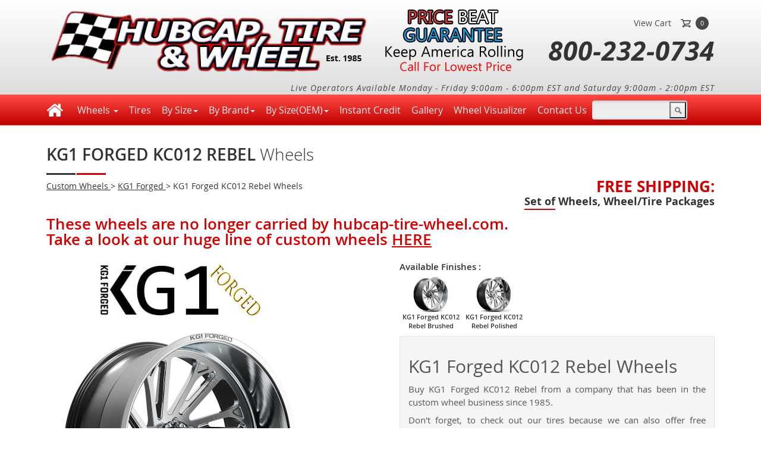

--- FILE ---
content_type: text/html; charset=utf-8
request_url: https://www.hubcap-tire-wheel.com/kg1-forged-kc012-rebel-aftermarket-concave-custom-rims-wheels.html
body_size: 11493
content:
<!DOCTYPE html>
<html lang="en">
<head>
    <meta charset="utf-8" />
    <meta name="viewport" content="width=device-width, initial-scale=1, user-scalable=yes">
    <meta http-equiv="Content-Type" content="text/html; charset=iso-8859-1" />
    <meta name="MobileOptimized" content="320" />
    <title>KG1 Forged KC012 Rebel Wheels &amp; Rims</title>

    <!--V1-->
    
    
    <meta name='description' content='Buy KG1 Forged KC012 Rebel wheels &amp; rims online at WHOLESALE prices. Free Shipping! Buy for cars, trucks, jeeps and SUV&#39;s. '>


    <link rel="preload" as="style" onload="this.rel='stylesheet'" media="screen" href="/Content/Mycss?v=w284j5bs4ArZhTmPDrW7Z5POUV0qsTxPFLNS8TqDFnY1" type="text/css" />
    <script rel="preload" src="/Scripts/1.11.0/jquery.min.js"></script>
    <script>
        $(document).ready(function () {
            if ($(window).width() < 700) {
                $("#r-logo").attr({
                    src: "/Content/images/mob-logo.webp",
                    width: "360",
                    height: "91"
                });
            } else {
                $("#r-logo").attr({
                    src: "/Content/images/logo.webp",
                    width: "540",
                    height: "137"
                });
            }
        });
    </script>
    
    <style>
        .dropdowncs-theme-classic.dropdowncs {
            border: 1px solid #CCC;
            height: 38px;
            background: #fff;
            color: black;
            font-family: open_sansregular;
            font-size: 13px;
            line-height: 28px;
            margin-bottom: 0;
            border-radius: 0;
            -webkit-border-radius: 0;
            -moz-border-radius: 0;
            width: 98% !important;
            float: left;
        }

        .dropdowncs {
            position: relative;
            display: inline-block;
            zoom: 1;
            vertical-align: middle;
            cursor: pointer;
            -webkit-touch-callout: none;
            -webkit-user-select: none;
            -khtml-user-select: none;
            -moz-user-select: none;
            -ms-user-select: none;
            user-select: none;
        }

        .copy_right a {
            color: white !important;
        }

        .copy_right {
            color: white !important;
        }

        .wSelect-theme-classic.wSelect {
            color: black !important;
        }

        .fluid_container {
            margin: 0 auto;
            max-width: 1000px;
            width: 90%;
        }

        .wSelect-multiple {
            width: 500px;
        }

        #___plusone_0 {
            width: 65px !important;
        }

        .box_skitter img {
            max-width: none;
            width: 100%;
        }

        .box_skitter img {
            max-width: none;
            width: 100%;
        }
    </style>
<script data-cfasync="false" nonce="fa67333f-faf8-43c3-b465-0ae7649d53a1">try{(function(w,d){!function(j,k,l,m){if(j.zaraz)console.error("zaraz is loaded twice");else{j[l]=j[l]||{};j[l].executed=[];j.zaraz={deferred:[],listeners:[]};j.zaraz._v="5874";j.zaraz._n="fa67333f-faf8-43c3-b465-0ae7649d53a1";j.zaraz.q=[];j.zaraz._f=function(n){return async function(){var o=Array.prototype.slice.call(arguments);j.zaraz.q.push({m:n,a:o})}};for(const p of["track","set","debug"])j.zaraz[p]=j.zaraz._f(p);j.zaraz.init=()=>{var q=k.getElementsByTagName(m)[0],r=k.createElement(m),s=k.getElementsByTagName("title")[0];s&&(j[l].t=k.getElementsByTagName("title")[0].text);j[l].x=Math.random();j[l].w=j.screen.width;j[l].h=j.screen.height;j[l].j=j.innerHeight;j[l].e=j.innerWidth;j[l].l=j.location.href;j[l].r=k.referrer;j[l].k=j.screen.colorDepth;j[l].n=k.characterSet;j[l].o=(new Date).getTimezoneOffset();if(j.dataLayer)for(const t of Object.entries(Object.entries(dataLayer).reduce((u,v)=>({...u[1],...v[1]}),{})))zaraz.set(t[0],t[1],{scope:"page"});j[l].q=[];for(;j.zaraz.q.length;){const w=j.zaraz.q.shift();j[l].q.push(w)}r.defer=!0;for(const x of[localStorage,sessionStorage])Object.keys(x||{}).filter(z=>z.startsWith("_zaraz_")).forEach(y=>{try{j[l]["z_"+y.slice(7)]=JSON.parse(x.getItem(y))}catch{j[l]["z_"+y.slice(7)]=x.getItem(y)}});r.referrerPolicy="origin";r.src="/cdn-cgi/zaraz/s.js?z="+btoa(encodeURIComponent(JSON.stringify(j[l])));q.parentNode.insertBefore(r,q)};["complete","interactive"].includes(k.readyState)?zaraz.init():j.addEventListener("DOMContentLoaded",zaraz.init)}}(w,d,"zarazData","script");window.zaraz._p=async d$=>new Promise(ea=>{if(d$){d$.e&&d$.e.forEach(eb=>{try{const ec=d.querySelector("script[nonce]"),ed=ec?.nonce||ec?.getAttribute("nonce"),ee=d.createElement("script");ed&&(ee.nonce=ed);ee.innerHTML=eb;ee.onload=()=>{d.head.removeChild(ee)};d.head.appendChild(ee)}catch(ef){console.error(`Error executing script: ${eb}\n`,ef)}});Promise.allSettled((d$.f||[]).map(eg=>fetch(eg[0],eg[1])))}ea()});zaraz._p({"e":["(function(w,d){})(window,document)"]});})(window,document)}catch(e){throw fetch("/cdn-cgi/zaraz/t"),e;};</script></head>
<body id="fullbody" style="display:none">
    <header id="header">
        <div class="container">
            <div class="row">
                <div class="logo">
                    <a href="https://www.hubcap-tire-wheel.com/">
                        <img id="r-logo" src="/Content/images/logo.webp" alt="Hubcap, Tire & Wheel, Est. 1985" width="540" height="137" />
                    </a>
                </div>
                <div class="price_beat">
                    <img id="amrimg" alt="Price Beat Guarantee Keep America rolling, Call for lowest Price" src="/Content/images/top_img.webp" width="232" height="105">
                </div>
                <div class="logo_right">
                    <div class="logo_right_row">
                        <div class="top_social_link">
                            <div class="top_social_link_clo">
                            </div>
                            <div class="top_social_link_clo" style="display:none;">
                            </div>
                            <div class="clear"></div>
                        </div>
                        <div class="top_link"><a href="https://www.hubcap-tire-wheel.com/Home/Order">View Cart</a></div>
                        <div class="cart_div">
                            <div class="cart_icon">
                                <img src="/Content/images/cart-icon.webp" alt="" width="17" height="14" />
                            </div>
                            <div class="cart_count">0</div>
                        </div>

                    </div>
                    <div class="cont_details">
                        <div class="cont_details_no" id="cont_details"><a href="tel:8002320734">800-232-0734</a></div>
                        
                        
                        
                    </div>
                </div>

                <div class="logo_right cont_details">
                    Live Operators Available Monday - Friday 9:00am - 6:00pm EST and Saturday 9:00am - 2:00pm EST
                </div>


            </div>
        </div>
        <nav class="navbar navbar-red fhmm" role="navigation">
            <div class="container">
                <div class="navbar-header">
                    <button type="button" data-toggle="collapse" data-target="#redmenu" class="navbar-toggle collapsed" aria-label="mobilemenu"><span class="icon-bar"></span><span class="icon-bar"></span><span class="icon-bar"></span></button><a href="https://www.hubcap-tire-wheel.com/" title="home link" class="navbar-brand"><i class="fa fa-home"></i></a>
                </div>
                <!-- end navbar-header -->
                <div id="redmenu" class="navbar-collapse collapse">
                    <ul id="navmenu" class="nav navbar-nav">
                        <!-- Mega Menu -->
                        <li class="dropdown">
                            <a href="#" data-toggle="dropdown" class="dropdown-toggle">Wheels <b class="caret"></b></a>
                            <ul class="dropdown-menu singlecolmenu" role="menu">
                                <li class="liLocal nospan"><a href="https://www.hubcap-tire-wheel.com/custom-wheels-rims.html" class="icon-padding"><span class=""><img src="/Content/images/customwheelmenuItem.webp" loading="lazy" alt="" /></span>Custom Wheels</a></li>
                                <li class="liLocal nospan"><a href="https://www.hubcap-tire-wheel.com/factory-oem-wheels.html" class="icon-padding"><span class=""><img src="/Content/images/factorywheelmenuitem.webp" loading="lazy" alt="" /></span>Factory Wheels</a></li>
                            </ul><!-- end dropdown-menu -->
                        </li>
                        <li><a href="https://www.hubcap-tire-wheel.com/tires.html">Tires</a></li>
                        
                        <li class='dropdown fhmm-fw'>
                            <a href='#' data-toggle='dropdown' class='dropdown-toggle'>By Size<b class='caret'></b></a>
                            <ul class='dropdown-menu fullwidth'>
                                <li class='fhmm-content'>
                                    <ul id="bysize">
                                    </ul>
                                </li>
                            </ul>
                        </li>
                        <li class='dropdown fhmm-fw'>
                            <a href='#' data-toggle='dropdown' class='dropdown-toggle'>By Brand<b class='caret'></b></a>
                            <ul class='dropdown-menu fullwidth'>
                                <li class='fhmm-content withoutdesc'>
                                    <ul id="bybrand">
                                    </ul>
                                </li>
                            </ul>
                        </li>
                        <li class='dropdown fhmm-fw'>
                            <a href='#' data-toggle='dropdown' class='dropdown-toggle'>By Size(OEM)<b class='caret'></b></a>
                            <ul class='dropdown-menu fullwidth'>
                                <li class='fhmm-content withoutdesc'>
                                    <ul id="bysizeoem">
                                    </ul>
                                </li>
                            </ul>
                        </li>
                        
                        <li><a href="https://www.hubcap-tire-wheel.com/acima-leasing-information.html" id="lnkfinance">Instant Credit</a></li>
                        <li><a href="https://www.hubcap-tire-wheel.com/vehicle-gallery/vehiclegallery.html" id="lnkGallery">Gallery</a></li>
                        <li><a href="https://www.hubcap-tire-wheel.com/wheelconfigurator.html" id="lnkGallery">Wheel Visualizer</a></li>
                        <li><a href="https://www.hubcap-tire-wheel.com/contactus" id="lnkContactUs">Contact Us</a></li>

                        <li>
<form action="/Home/FreeSearch" enctype="multipart/form-data" method="post">                                <div class="search_bar">
                                    <input class="search_input" id="Keyword" name="Keyword" title="Search" type="text" value="" />
                                    <div class="search_icon">
                                        <input type="submit" title="Search" name="submitMessage" id="submitMessage" width="26" value="" class="FreeSearchCss" />
                                    </div>
                                </div>
</form>                        </li>
                    </ul>
                </div>
            </div>
        </nav>
    </header>
    <div id="main">
        <div class="middle_right_part">
            <div class="container">
                <div class="middle_box_row" id="SearchBox" style="display:none;">
                    <div class="wheel_search_box">
                        <div class="row">
                            <div class="wheel_search_box_clo">
                                <div class="wheel_search_lable">Year :</div>
                                <div class="wheel_search_select">
                                    <select class="dropdowncs dropdowncs-theme-classic" id="Year_YearList" name="Year_YearList" title="YearList">
                                        <option value="0">-- Year --</option>
                                    </select>
                                    
                                </div>
                                <div class="clear"></div>
                            </div>
                            <div class="wheel_search_box_clo">
                                <div class="wheel_search_lable">Make :</div>
                                <div class="wheel_search_select">
                                    <select class="dropdowncs dropdowncs-theme-classic" id="Make_MakeList" name="Make_MakeList" title="MakeList">
                                        <option value="">-- Make --</option>
                                    </select>
                                    
                                </div>
                                <div class="clear"></div>
                            </div>
                            <div class="wheel_search_box_clo">
                                <div class="wheel_search_lable">Model :</div>
                                <div class="wheel_search_select">
                                    <select class="dropdowncs dropdowncs-theme-classic" id="Model_ModelList" name="Model_ModelList" title="ModelList">
                                        <option value="">-- Model --</option>
                                    </select>
                                    
                                </div>
                                <div class="clear"></div>
                            </div>
                        </div>
                        <div class="row" style="text-align:center;">
                            
                            <div class="wheel_search_box_clo_result">
                                <div class="wheel_search_left_row">
                                    
                                    <ul class="navresult" id="WheelSizebtn" style="display:inline-block; width:100%;"></ul>
                                </div>
                            </div>
                        </div>
                        <div class="clear"></div>
                    </div>
                </div>
            </div>
        </div>
        <div id="body">
            
            


<script>
    ////Year Text Change Event
    $(function () {
        if (document.getElementById("twoNumber") != null) {
            document.getElementById("twoNumber").style.display = "none";
            document.getElementById("threeNumber").style.display = "none";
            document.getElementById("fourNumber").style.display = "none";
        }
        ////Wheels Size textchange
        $('#WheelsSize_WheelsSizeList').change(function () {
            var id = $("#WheelsSize_WheelsSizeList").val();
            if (id != "") {
                $.ajax({
                    type: "GET",
                    contentType: "application/json; charset=utf-8",
                    url: '/CustomWheels/GetWheelsSizeJson_Cus',
                    data: { "mProdId": id },
                    dataType: "json",
                    beforeSend: function () {
                        //alert("Hi");
                    },
                    success: function (data) {

                        //alert("Hi 1");
                        console.log(data);
                        var items = "";
                        $.each(data, function (i, TireSize) {

                            items += "<option value='" + TireSize.TireSizeId + "'>" + TireSize.TireSizeList + "</option>";
                        });
                        $('#TireSize_TireSizeList').html(items);
                        document.getElementById("twoNumber").style.display = "block";
                        document.getElementById("threeNumber").style.display = "none";
                        document.getElementById("fourNumber").style.display = "none";
                    },
                    error: function (result) {

                        alert('Service call failed: ' + result.status + ' Type :' + result.statusText);
                    }
                });
            }
            else {
                var items = '<option value="">Select</option>';
                $('#TireSize_TireSizeList').html(items);
            }
        });
        ////Tire Size textchange
        $('#TireSize_TireSizeList').change(function () {

            var Tireid = $("#TireSize_TireSizeList").val();
            var Wheelsid = $("#WheelsSize_WheelsSizeList").val();

            if (Tireid != "") {
                $.ajax({
                    type: "GET",
                    contentType: "application/json; charset=utf-8",
                    url: '/CustomWheels/GetWheelandTirePackageJson',
                    data: { "mProdId": Wheelsid, "TireSize": Tireid },
                    dataType: "json",
                    beforeSend: function () {

                    },
                    success: function (data) {

                        console.log(data);
                        var items = "";
                        $.each(data, function (i, WheelsTirePackage) {

                            items += "<option value='" + WheelsTirePackage.WheelsTirePackageId + "'>" + WheelsTirePackage.WheelsTirePackageList + "</option>";
                        });
                        $('#WheelsTirePackage_WheelsTirePackageList').html(items);
                        document.getElementById("threeNumber").style.display = "block";
                    },
                    error: function (result) {

                        alert('Service call failed: ' + result.status + ' Type :' + result.statusText);
                    }
                });
            }
            else {
                var items = '<option value="">Select</option>';
                $('#WheelsTirePackage_WheelsTirePackageList').html(items);
            }
        });
        ////3rd TextChange
        $('#WheelsTirePackage_WheelsTirePackageList').change(function () {

            var Tireid = $("#TireSize_TireSizeList").val();
            var Wheelsid = $("#WheelsSize_WheelsSizeList").val();
            var Selectid = $("#WheelsTirePackage_WheelsTirePackageList").val();

            if (Tireid != "") {
                $.ajax({
                    type: "GET",
                    contentType: "application/json; charset=utf-8",
                    url: '/CustomWheels/GetWheelandTirePackageDetailsJson',
                    data: { "mProdId": Wheelsid, "TireSize": Tireid, "selProdId": Selectid },
                    //dataType: "json",
                    beforeSend: function () {

                    },
                    success: function (data) {

                        console.log(data);
                        var items = "";
                        items = data;
                        $('#fourNumber').html(items);
                        document.getElementById("fourNumber").style.display = "block";
                        ////call Affirm Java script
                        //AffirmJs();
                    },
                    error: function (result) {

                        alert('Service call failed: ' + result.status + ' Type :' + result.statusText);
                    }

                });
            }
            else {
                var items = '<option value="">Select</option>';
                $('#WheelsTirePackage_WheelsTirePackageList').html(items);
            }
        });
    });
</script>
<div class="container">
    <div class="middle_box_row">
<form action="/CustomWheels/AddToCart" method="post">            <h1 class="box_heading titel_main">KG1 Forged KC012 Rebel <span>Wheels</span></h1>
            <!--<div class="middle_right_titel_text"><span class="red_font">FREE</span> Shipping on <span class="under_line">Any Set</span> of 4 Wheels</div>-->
            <div class="middle_right_titel_text">
                
                <span class='red_font'>FREE Shipping: </span><br /><span class='under_line'>Set of</span> Wheels, Wheel/Tire Packages
            </div>
<div class='inner_details_text' style='padding-bottom: 7px; color: #323232;'>  <div class='viewinmobile'> <a href='https://acima.me/Hubcap-Tire-Wheel' class='Progresssive-a' target='_blank'> <img style='float: left;margin-right:10px;' src='/Content/images/landing-pages-for-wheels-tires.png' class='Progressive_image' alt=''/> </a> </div><a href='https://www.hubcap-tire-wheel.com/custom-wheels-rims.html' style='color: #323232;text-decoration: underline;'>Custom Wheels </a> > <a href='https://www.hubcap-tire-wheel.com/kg1-forged-aftermarket-custom-rims-wheels.html' style='color: #323232;text-decoration: underline;'>KG1 Forged </a> > KG1 Forged KC012 Rebel Wheels</div><div class='inner_details_text' style='padding-bottom: 15px;padding-top: 35px;'> <span class='red_discontinued_title'>These wheels are no longer carried by hubcap-tire-wheel.com. <br/>Take a look at our huge line of custom wheels <a style='color: #cf0001;text-decoration: underline;' href='https://www.hubcap-tire-wheel.com/custom-wheels-rims.html'>HERE</a></span></div>  <div class='cray_manta_wheels_row'>  <div class='cray_manta_wheels_left_div'> <div class='cray_manta_wheels_logo test123'> <img width='275' height='90' class='lazy' loading='lazy' data-src='/Content/images/2021/logos/kg1-forged-aftermarket-custom-rims-wheels.jpg' src='/Content/images/2021/logos/kg1-forged-aftermarket-custom-rims-wheels.jpg' alt='KG1 Forged KC012 Rebel ' /> </div> <div class='cray_manta_wheels_big_img'> <div class='fancybox' data-href='/Content/images/2021/wheels/kg1-forged-kc012-rebel-brushed-aftermarket-concave-custom-rims-wheels.jpg' id='product_medium_img_div'> <img class='lazy' loading='lazy' data-src='/Content/images/2021/wheels/kg1-forged-kc012-rebel-brushed-aftermarket-concave-custom-rims-wheels.jpg' src='/Content/images/2021/wheels/kg1-forged-kc012-rebel-brushed-aftermarket-concave-custom-rims-wheels.jpg' alt='wheels' style='cursor:pointer' id='product_medium_img' style='width:300;height:300;' /> </div>  </div> <div class='clear'></div> </div>  <div class='cray_manta_wheels_right_div'> <div class='cray_manta_wheels_thumb_titel'>Available Finishes :</div> <div class='cray_manta_wheels_small_img_row'> <div class='cray_manta_wheels_small_img_clo'> <div class='cray_manta_wheels_small_img_div'> <img width='60' height='60' class='lazy' loading='lazy' data-src='/Content/images/2021/wheels/kg1-forged-kc012-rebel-brushed-aftermarket-concave-custom-rims-wheels.jpg' src='/Content/images/2021/wheels/kg1-forged-kc012-rebel-brushed-aftermarket-concave-custom-rims-wheels.jpg' alt='KG1 Forged KC012 Rebel Brushed' style='cursor:pointer' id='product_thumb_1' onMouseOver='toggle_large_img(1);' /> </div> <div class='cray_manta_wheels_small_img_details'>KG1 Forged KC012 Rebel Brushed</div> </div> <div class='cray_manta_wheels_small_img_clo'> <div class='cray_manta_wheels_small_img_div'> <img width='60' height='60' class='lazy' loading='lazy' data-src='/Content/images/2021/wheels/kg1-forged-kc012-rebel-polished-aftermarket-concave-custom-rims-wheels.jpg' src='/Content/images/2021/wheels/kg1-forged-kc012-rebel-polished-aftermarket-concave-custom-rims-wheels.jpg' alt='KG1 Forged KC012 Rebel Polished' style='cursor:pointer' id='product_thumb_2' onMouseOver='toggle_large_img(2);' /> </div> <div class='cray_manta_wheels_small_img_details'>KG1 Forged KC012 Rebel Polished</div> </div> <div class='clear'></div> <div class='clear'></div> </div> <div class='clear'></div> <div class='clear'></div> <div class='gloss_black_div'> <h2>KG1 Forged KC012 Rebel Wheels</h2> <p>Buy KG1 Forged KC012 Rebel from a company that has been in the custom wheel business since 1985.</p> <p>Don't forget, to check out our tires because we can also offer free shipping on wheel and tire packages..</p> <p>Your KG1 Forged KC012 Rebel wheels will fit your car or truck guaranteed or your money back, no questions asked.</p> <p style='margin-bottom: 0px;'>Call Us at 1-800-232-0734. Free Shipping for wheels and wheel & tire packages in the continental USA!</p> </div> <div class='gloss_black_icon_row'> <div class='gloss_black_icon_clo'> <div class='gloss_black_icon'> <img width='30' height='30' class='lazy' loading='lazy' data-src='/Content/images/easy-returns-icon.png' src='/Content/images/easy-returns-icon.png' alt='' /> </div> <div class='gloss_black_text'> Easy Returns<br> <span>Quick, Simple</span> </div> <div class='clear'></div> </div> <div class='gloss_black_icon_clo'> <div class='gloss_black_icon'> <img width='30' height='30' class='lazy' loading='lazy' data-src='/Content/images/house-experts-icon.png' src='/Content/images/house-experts-icon.png' alt='' /> </div> <div class='gloss_black_text'> In-House Experts<br> <span>We know our products</span> </div> <div class='clear'></div> </div> <div class='gloss_black_icon_clo'> <div class='gloss_black_icon'> <img width='30' height='30' class='lazy' loading='lazy' data-src='/Content/images/guaranteed-icon.png' src='/Content/images/guaranteed-icon.png' alt='' /> </div> <div class='gloss_black_text'> Guaranteed Fitment<br> <span>Always the correct part</span> </div> <div class='clear'></div> </div> <div class='clear'></div> </div> <div class='cray_manta_wheels_thumb_row'> <div class='clear'></div> <div class='middle_right_titel_text financing_text'> <span class='red_font'>Financing in 46 States</span> </div>  <div class='clear'></div> <div class='cray_manta_wheels_right_div'>  <div class='viewindesktop'> <a href='https://acima.me/Hubcap-Tire-Wheel' class='Progresssive-a' target='_blank'> <img width='588' height='114' loading='lazy' style='float: left;margin-right:10px;' data-src='/Content/images/landing-pages-for-wheels-tires.png' src='/Content/images/landing-pages-for-wheels-tires.png' class='Progressive_image' alt='wheels-tires'/> </a> </div> <a target='_blank' href='https://www.paypal.com/webapps/mpp/paypal-popup' title='How PayPal Works'  onclick='javascript:window.open('https://www.paypal.com/webapps/mpp/paypal-popup','WIPaypal','toolbar=no, location=no, directories=no, status=no, menubar=no, scrollbars=yes, resizable=yes, width=1060, height=700'); return false;'><img width='150' height='70' loading='lazy' class='paypal_image' data-src='/Content/images/pp_cc_mark_74x46.jpg' src='/Content/images/pp_cc_mark_74x46.jpg' border='0' alt='PayPal Logo'></a> </div>  </div> </div>  <div class='cray_manta_wheels_left_div_two'>  <div class='cray_manta_wheels_sociallinking'>  <div class='cray_manta_wheels_sociallink_clo'>  <iframe allowtransparency='true' frameborder='0' scrolling='no' src='//platform.twitter.com/widgets/tweet_button.html?via=ChromeSlinger' style='width:85px; height:20px;'></iframe> </div>  <div class='cray_manta_wheels_sociallink_clo'>  <a data-pin-config='beside' href='//pinterest.com/pin/create/button/?url=kg1-forged-kc012-rebel-aftermarket-concave-custom-rims-wheels.html&media=http://hubcap-tire-wheel.com//Content/images/2021/wheels/kg1-forged-kc012-rebel-brushed-aftermarket-concave-custom-rims-wheels.jpg&description=KG1 Forged KC012 Rebel Rims' data-pin-do='buttonPin' ><img src='//assets.pinterest.com/images/pidgets/pin_it_button.png' target='_blank' alt='Share on Pinterest' /></a> </div>  <div class='cray_manta_wheels_sociallink_clo'>  <g:plusone size='medium'></g:plusone> </div>  <div class='cray_manta_wheels_sociallink_clo'>  <div class='fb-like' id='facebookmargin1' data-send='false' data-layout='button_count' data-width='70' data-show-faces='false'></div> </div>  <div class='clear'></div>  </div>  <a href='https://www.hubcap-tire-wheel.com/tires.html' target='_blank'> <div class='cray_manta_wheels_dont_forget_green_text'>Don’t forget about <span class='under_line'>Tires<span class='black_text'></span></span></div>  </a> <div class='clear'></div>  </div>  <div class='clear'></div>  </div> <div class='cray_manta_wheels_row'>  <div class='cray_manta_custom_wheels'>  <div class='custom-wheels-icon'>  <img src='/Content/images/custom-wheels-icon.png' alt='' />  </div>  <div class='custom-wheels-icon-details'>  <p><span>Are you worried the custom wheels you choose may not work with your vehicle?</span></p>  <p>Dont worry, we got you covered!</p>  <p>Your wheels and wheel and tire packages are checked for vehicle fitment before your card is charged.</p>  </div>  <div class='clear'></div>  </div>  <div class='free_shipping'>  <div class='free_shipping_titel'>FREE :</div>  <ul>  <li>- Shipping*</li>  <li>-Mounting <span>* Wheel Packages</span></li>  <li>-Balancing <span>Wheel/Tire Packages</span></li>  </ul>  </div>  <div class='clear'></div>  </div>             <div class="middle_box_row" style="display:none;">
                    <div class="tires_search_box">
                        <div class="box_heading">Wheel and Tire <span>Package Creator</span></div>
                        
                        <div class="row select_row_new_css" id="OneNumber">
                            <div class="select_wheels_onew_icon">
                                <img src="/Content/images/other/number_one.gif" alt="" />
                            </div>
                            <div class="select_wheels_row">
                                <div class="select_wheels_lable">Select your Wheels :</div>
                                <div class="select_wheels_menu">
                                    <select class="drop_down_css" id="WheelsSize_WheelsSizeList" name="WheelsSize.WheelsSizeList"><option value="0">Select Wheel Size -----</option>
<option value="KGF24B2210REV">KG1 Forged KC012 Rebel 22x10 Brushed REV</option>
<option value="KGF24P2210REV">KG1 Forged KC012 Rebel 22x10 Polished REV</option>
<option value="KGF24B2212REV">KG1 Forged KC012 Rebel 22x12 Brushed REV</option>
<option value="KGF24P2212REV">KG1 Forged KC012 Rebel 22x12 Polished REV</option>
<option value="KGF24B2214REV">KG1 Forged KC012 Rebel 22x14 Brushed REV</option>
<option value="KGF24P2214REV">KG1 Forged KC012 Rebel 22x14 Polished REV</option>
<option value="KGF24B2412REV">KG1 Forged KC012 Rebel 24x12 Brushed REV</option>
<option value="KGF24P2412REV">KG1 Forged KC012 Rebel 24x12 Polished REV</option>
<option value="KGF24B2414REV">KG1 Forged KC012 Rebel 24x14 Brushed REV</option>
<option value="KGF24P2414REV">KG1 Forged KC012 Rebel 24x14 Polished REV</option>
<option value="KGF24B2612REV">KG1 Forged KC012 Rebel 26x12 Brushed REV</option>
<option value="KGF24P2612REV">KG1 Forged KC012 Rebel 26x12 Polished REV</option>
<option value="KGF24B2614REV">KG1 Forged KC012 Rebel 26x14 Brushed REV</option>
<option value="KGF24P2614REV">KG1 Forged KC012 Rebel 26x14 Polished REV</option>
<option value="KGF24B2616REV">KG1 Forged KC012 Rebel 26x16 Brushed REV</option>
<option value="KGF24P2616REV">KG1 Forged KC012 Rebel 26x16 Polished REV</option>
</select>
                                </div>
                            </div>
                            <div class="clear"></div>
                        </div>
                        
                        <div class="row select_row_new_css" id="twoNumber">
                            <div class="select_wheels_onew_icon">
                                <img src="/Content/images/other/number_two.gif" alt="" />
                            </div>
                            <div class="select_wheels_row">
                                <div class="select_wheels_lable">Select your Tire Size :</div>
                                <div class="select_wheels_menu">
                                    <select class="drop_down_css" id="TireSize_TireSizeList" name="TireSize.TireSizeList"><option value="0">Select Tire Size -----</option>
</select>
                                </div>
                            </div>
                            <div class="clear"></div>
                        </div>
                        
                        <div class="row select_row_new_css" id="threeNumber">
                            <div class="select_wheels_onew_icon">
                                <img src="/Content/images/other/number_three.gif" alt="" />
                            </div>
                            <div class="select_wheels_row">
                                <div class="select_wheels_lable">Select your Wheel & Tire Package</div>
                                <div class="select_wheels_menu">
                                    <select class="drop_down_css" id="WheelsTirePackage_WheelsTirePackageList" name="WheelsTirePackage.WheelsTirePackageList"><option value="0">Select Tire Size -----</option>
</select>
                                </div>
                            </div>
                            <div class="clear"></div>
                        </div>
                        
                        <div class="row select_row_new_css" id="fourNumber">
                        </div>
                        <div class="clear"></div>

                    </div>
            </div>
            <div>
                <div class='cray_manta_wheels_list_out_div'>
                    <table width='100%' border='0' cellspacing='0' cellpadding='0'>
                        <tbody>
                            <tr>
                                <td class='cray_manta_td_one cray_manta_border_td cray_manta_titel_bg_td cray_manta_padding_td cray_manta_titel_text_td'>Size</td>
                                <td class='cray_manta_td_two cray_manta_border_td cray_manta_titel_bg_td cray_manta_padding_td cray_manta_titel_text_td' style='text-align: left;'>Finish</td>
                                <td class='cray_manta_td_five cray_manta_border_td cray_manta_titel_bg_td cray_manta_padding_td cray_manta_titel_text_td'>Price</td>
                                <td class='cray_manta_td_six cray_manta_border_td cray_manta_titel_bg_td cray_manta_padding_td cray_manta_titel_text_td'>&nbsp;</td>
                            </tr>
                                                                        <tr>
                                        <td class='cray_manta_td_one cray_manta_border_td cray_manta_padding_td cray_manta_td_details_text cray_manta_td_details_text_size'>
                                            <div class='dropstar_wheels_titel'>
                                                <a href='https://www.hubcap-tire-wheel.com/kg1-forged-kc012-rebel-22x10-rev-brushed-aftermarket-concave-custom-rims-wheels.html'>22 x 10</a>
                                            </div>
                                        </td>
                                        <td class='cray_manta_td_two cray_manta_border_td cray_manta_padding_td cray_manta_td_details_text'>Brushed</td>
                                                <td class='cray_manta_td_five cray_manta_border_td cray_manta_padding_td cray_manta_td_details_text' style='text-align: center; font-weight: bold;'>Call for Price</td>
                                    <td class='cray_manta_td_six cray_manta_border_td cray_manta_padding_td cray_manta_td_details_text'>
                                                <div class='cray_manta_td_cart_btn'>
                                                    <a href="javascript:void(0);" class="isDisabled"><i class='fa fa-shopping-cart'></i> Add To Cart</a>
                                                </div>

                                    </td>
                                    </tr>
                                                                        <tr>
                                        <td class='cray_manta_td_one cray_manta_border_td cray_manta_padding_td cray_manta_td_details_text cray_manta_td_details_text_size'>
                                            <div class='dropstar_wheels_titel'>
                                                <a href='https://www.hubcap-tire-wheel.com/kg1-forged-kc012-rebel-22x12-rev-brushed-aftermarket-concave-custom-rims-wheels.html'>22 x 12</a>
                                            </div>
                                        </td>
                                        <td class='cray_manta_td_two cray_manta_border_td cray_manta_padding_td cray_manta_td_details_text'>Brushed</td>
                                                <td class='cray_manta_td_five cray_manta_border_td cray_manta_padding_td cray_manta_td_details_text' style='text-align: center; font-weight: bold;'>Call for Price</td>
                                    <td class='cray_manta_td_six cray_manta_border_td cray_manta_padding_td cray_manta_td_details_text'>
                                                <div class='cray_manta_td_cart_btn'>
                                                    <a href="javascript:void(0);" class="isDisabled"><i class='fa fa-shopping-cart'></i> Add To Cart</a>
                                                </div>

                                    </td>
                                    </tr>
                                                                        <tr>
                                        <td class='cray_manta_td_one cray_manta_border_td cray_manta_padding_td cray_manta_td_details_text cray_manta_td_details_text_size'>
                                            <div class='dropstar_wheels_titel'>
                                                <a href='https://www.hubcap-tire-wheel.com/kg1-forged-kc012-rebel-22x14-rev-brushed-aftermarket-concave-custom-rims-wheels.html'>22 x 14</a>
                                            </div>
                                        </td>
                                        <td class='cray_manta_td_two cray_manta_border_td cray_manta_padding_td cray_manta_td_details_text'>Brushed</td>
                                                <td class='cray_manta_td_five cray_manta_border_td cray_manta_padding_td cray_manta_td_details_text' style='text-align: center; font-weight: bold;'>Call for Price</td>
                                    <td class='cray_manta_td_six cray_manta_border_td cray_manta_padding_td cray_manta_td_details_text'>
                                                <div class='cray_manta_td_cart_btn'>
                                                    <a href="javascript:void(0);" class="isDisabled"><i class='fa fa-shopping-cart'></i> Add To Cart</a>
                                                </div>

                                    </td>
                                    </tr>
                                                                        <tr>
                                        <td class='cray_manta_td_one cray_manta_border_td cray_manta_padding_td cray_manta_td_details_text cray_manta_td_details_text_size'>
                                            <div class='dropstar_wheels_titel'>
                                                <a href='https://www.hubcap-tire-wheel.com/kg1-forged-kc012-rebel-24x12-rev-brushed-aftermarket-concave-custom-rims-wheels.html'>24 x 12</a>
                                            </div>
                                        </td>
                                        <td class='cray_manta_td_two cray_manta_border_td cray_manta_padding_td cray_manta_td_details_text'>Brushed</td>
                                                <td class='cray_manta_td_five cray_manta_border_td cray_manta_padding_td cray_manta_td_details_text' style='text-align: center; font-weight: bold;'>Call for Price</td>
                                    <td class='cray_manta_td_six cray_manta_border_td cray_manta_padding_td cray_manta_td_details_text'>
                                                <div class='cray_manta_td_cart_btn'>
                                                    <a href="javascript:void(0);" class="isDisabled"><i class='fa fa-shopping-cart'></i> Add To Cart</a>
                                                </div>

                                    </td>
                                    </tr>
                                                                        <tr>
                                        <td class='cray_manta_td_one cray_manta_border_td cray_manta_padding_td cray_manta_td_details_text cray_manta_td_details_text_size'>
                                            <div class='dropstar_wheels_titel'>
                                                <a href='https://www.hubcap-tire-wheel.com/kg1-forged-kc012-rebel-24x14-rev-brushed-aftermarket-concave-custom-rims-wheels.html'>24 x 14</a>
                                            </div>
                                        </td>
                                        <td class='cray_manta_td_two cray_manta_border_td cray_manta_padding_td cray_manta_td_details_text'>Brushed</td>
                                                <td class='cray_manta_td_five cray_manta_border_td cray_manta_padding_td cray_manta_td_details_text' style='text-align: center; font-weight: bold;'>Call for Price</td>
                                    <td class='cray_manta_td_six cray_manta_border_td cray_manta_padding_td cray_manta_td_details_text'>
                                                <div class='cray_manta_td_cart_btn'>
                                                    <a href="javascript:void(0);" class="isDisabled"><i class='fa fa-shopping-cart'></i> Add To Cart</a>
                                                </div>

                                    </td>
                                    </tr>
                                                                        <tr>
                                        <td class='cray_manta_td_one cray_manta_border_td cray_manta_padding_td cray_manta_td_details_text cray_manta_td_details_text_size'>
                                            <div class='dropstar_wheels_titel'>
                                                <a href='https://www.hubcap-tire-wheel.com/kg1-forged-kc012-rebel-26x12-rev-brushed-aftermarket-concave-custom-rims-wheels.html'>26 x 12</a>
                                            </div>
                                        </td>
                                        <td class='cray_manta_td_two cray_manta_border_td cray_manta_padding_td cray_manta_td_details_text'>Brushed</td>
                                                <td class='cray_manta_td_five cray_manta_border_td cray_manta_padding_td cray_manta_td_details_text' style='text-align: center; font-weight: bold;'>Call for Price</td>
                                    <td class='cray_manta_td_six cray_manta_border_td cray_manta_padding_td cray_manta_td_details_text'>
                                                <div class='cray_manta_td_cart_btn'>
                                                    <a href="javascript:void(0);" class="isDisabled"><i class='fa fa-shopping-cart'></i> Add To Cart</a>
                                                </div>

                                    </td>
                                    </tr>
                                                                        <tr>
                                        <td class='cray_manta_td_one cray_manta_border_td cray_manta_padding_td cray_manta_td_details_text cray_manta_td_details_text_size'>
                                            <div class='dropstar_wheels_titel'>
                                                <a href='https://www.hubcap-tire-wheel.com/kg1-forged-kc012-rebel-26x14-rev-brushed-aftermarket-concave-custom-rims-wheels.html'>26 x 14</a>
                                            </div>
                                        </td>
                                        <td class='cray_manta_td_two cray_manta_border_td cray_manta_padding_td cray_manta_td_details_text'>Brushed</td>
                                                <td class='cray_manta_td_five cray_manta_border_td cray_manta_padding_td cray_manta_td_details_text' style='text-align: center; font-weight: bold;'>Call for Price</td>
                                    <td class='cray_manta_td_six cray_manta_border_td cray_manta_padding_td cray_manta_td_details_text'>
                                                <div class='cray_manta_td_cart_btn'>
                                                    <a href="javascript:void(0);" class="isDisabled"><i class='fa fa-shopping-cart'></i> Add To Cart</a>
                                                </div>

                                    </td>
                                    </tr>
                                                                        <tr>
                                        <td class='cray_manta_td_one cray_manta_border_td cray_manta_padding_td cray_manta_td_details_text cray_manta_td_details_text_size'>
                                            <div class='dropstar_wheels_titel'>
                                                <a href='https://www.hubcap-tire-wheel.com/kg1-forged-kc012-rebel-26x16-rev-brushed-aftermarket-concave-custom-rims-wheels.html'>26 x 16</a>
                                            </div>
                                        </td>
                                        <td class='cray_manta_td_two cray_manta_border_td cray_manta_padding_td cray_manta_td_details_text'>Brushed</td>
                                                <td class='cray_manta_td_five cray_manta_border_td cray_manta_padding_td cray_manta_td_details_text' style='text-align: center; font-weight: bold;'>Call for Price</td>
                                    <td class='cray_manta_td_six cray_manta_border_td cray_manta_padding_td cray_manta_td_details_text'>
                                                <div class='cray_manta_td_cart_btn'>
                                                    <a href="javascript:void(0);" class="isDisabled"><i class='fa fa-shopping-cart'></i> Add To Cart</a>
                                                </div>

                                    </td>
                                    </tr>
                                                                        <tr>
                                        <td class='cray_manta_td_one cray_manta_border_td cray_manta_padding_td cray_manta_td_details_text cray_manta_td_details_text_size'>
                                            <div class='dropstar_wheels_titel'>
                                                <a href='https://www.hubcap-tire-wheel.com/kg1-forged-kc012-rebel-22x10-rev-polished-aftermarket-concave-custom-rims-wheels.html'>22 x 10</a>
                                            </div>
                                        </td>
                                        <td class='cray_manta_td_two cray_manta_border_td cray_manta_padding_td cray_manta_td_details_text'>Polished</td>
                                                <td class='cray_manta_td_five cray_manta_border_td cray_manta_padding_td cray_manta_td_details_text' style='text-align: center; font-weight: bold;'>Call for Price</td>
                                    <td class='cray_manta_td_six cray_manta_border_td cray_manta_padding_td cray_manta_td_details_text'>
                                                <div class='cray_manta_td_cart_btn'>
                                                    <a href="javascript:void(0);" class="isDisabled"><i class='fa fa-shopping-cart'></i> Add To Cart</a>
                                                </div>

                                    </td>
                                    </tr>
                                                                        <tr>
                                        <td class='cray_manta_td_one cray_manta_border_td cray_manta_padding_td cray_manta_td_details_text cray_manta_td_details_text_size'>
                                            <div class='dropstar_wheels_titel'>
                                                <a href='https://www.hubcap-tire-wheel.com/kg1-forged-kc012-rebel-22x12-rev-polished-aftermarket-concave-custom-rims-wheels.html'>22 x 12</a>
                                            </div>
                                        </td>
                                        <td class='cray_manta_td_two cray_manta_border_td cray_manta_padding_td cray_manta_td_details_text'>Polished</td>
                                                <td class='cray_manta_td_five cray_manta_border_td cray_manta_padding_td cray_manta_td_details_text' style='text-align: center; font-weight: bold;'>Call for Price</td>
                                    <td class='cray_manta_td_six cray_manta_border_td cray_manta_padding_td cray_manta_td_details_text'>
                                                <div class='cray_manta_td_cart_btn'>
                                                    <a href="javascript:void(0);" class="isDisabled"><i class='fa fa-shopping-cart'></i> Add To Cart</a>
                                                </div>

                                    </td>
                                    </tr>
                                                                        <tr>
                                        <td class='cray_manta_td_one cray_manta_border_td cray_manta_padding_td cray_manta_td_details_text cray_manta_td_details_text_size'>
                                            <div class='dropstar_wheels_titel'>
                                                <a href='https://www.hubcap-tire-wheel.com/kg1-forged-kc012-rebel-22x14-rev-polished-aftermarket-concave-custom-rims-wheels.html'>22 x 14</a>
                                            </div>
                                        </td>
                                        <td class='cray_manta_td_two cray_manta_border_td cray_manta_padding_td cray_manta_td_details_text'>Polished</td>
                                                <td class='cray_manta_td_five cray_manta_border_td cray_manta_padding_td cray_manta_td_details_text' style='text-align: center; font-weight: bold;'>Call for Price</td>
                                    <td class='cray_manta_td_six cray_manta_border_td cray_manta_padding_td cray_manta_td_details_text'>
                                                <div class='cray_manta_td_cart_btn'>
                                                    <a href="javascript:void(0);" class="isDisabled"><i class='fa fa-shopping-cart'></i> Add To Cart</a>
                                                </div>

                                    </td>
                                    </tr>
                                                                        <tr>
                                        <td class='cray_manta_td_one cray_manta_border_td cray_manta_padding_td cray_manta_td_details_text cray_manta_td_details_text_size'>
                                            <div class='dropstar_wheels_titel'>
                                                <a href='https://www.hubcap-tire-wheel.com/kg1-forged-kc012-rebel-24x12-rev-polished-aftermarket-concave-custom-rims-wheels.html'>24 x 12</a>
                                            </div>
                                        </td>
                                        <td class='cray_manta_td_two cray_manta_border_td cray_manta_padding_td cray_manta_td_details_text'>Polished</td>
                                                <td class='cray_manta_td_five cray_manta_border_td cray_manta_padding_td cray_manta_td_details_text' style='text-align: center; font-weight: bold;'>Call for Price</td>
                                    <td class='cray_manta_td_six cray_manta_border_td cray_manta_padding_td cray_manta_td_details_text'>
                                                <div class='cray_manta_td_cart_btn'>
                                                    <a href="javascript:void(0);" class="isDisabled"><i class='fa fa-shopping-cart'></i> Add To Cart</a>
                                                </div>

                                    </td>
                                    </tr>
                                                                        <tr>
                                        <td class='cray_manta_td_one cray_manta_border_td cray_manta_padding_td cray_manta_td_details_text cray_manta_td_details_text_size'>
                                            <div class='dropstar_wheels_titel'>
                                                <a href='https://www.hubcap-tire-wheel.com/kg1-forged-kc012-rebel-24x14-rev-polished-aftermarket-concave-custom-rims-wheels.html'>24 x 14</a>
                                            </div>
                                        </td>
                                        <td class='cray_manta_td_two cray_manta_border_td cray_manta_padding_td cray_manta_td_details_text'>Polished</td>
                                                <td class='cray_manta_td_five cray_manta_border_td cray_manta_padding_td cray_manta_td_details_text' style='text-align: center; font-weight: bold;'>Call for Price</td>
                                    <td class='cray_manta_td_six cray_manta_border_td cray_manta_padding_td cray_manta_td_details_text'>
                                                <div class='cray_manta_td_cart_btn'>
                                                    <a href="javascript:void(0);" class="isDisabled"><i class='fa fa-shopping-cart'></i> Add To Cart</a>
                                                </div>

                                    </td>
                                    </tr>
                                                                        <tr>
                                        <td class='cray_manta_td_one cray_manta_border_td cray_manta_padding_td cray_manta_td_details_text cray_manta_td_details_text_size'>
                                            <div class='dropstar_wheels_titel'>
                                                <a href='https://www.hubcap-tire-wheel.com/kg1-forged-kc012-rebel-26x12-rev-polished-aftermarket-concave-custom-rims-wheels.html'>26 x 12</a>
                                            </div>
                                        </td>
                                        <td class='cray_manta_td_two cray_manta_border_td cray_manta_padding_td cray_manta_td_details_text'>Polished</td>
                                                <td class='cray_manta_td_five cray_manta_border_td cray_manta_padding_td cray_manta_td_details_text' style='text-align: center; font-weight: bold;'>Call for Price</td>
                                    <td class='cray_manta_td_six cray_manta_border_td cray_manta_padding_td cray_manta_td_details_text'>
                                                <div class='cray_manta_td_cart_btn'>
                                                    <a href="javascript:void(0);" class="isDisabled"><i class='fa fa-shopping-cart'></i> Add To Cart</a>
                                                </div>

                                    </td>
                                    </tr>
                                                                        <tr>
                                        <td class='cray_manta_td_one cray_manta_border_td cray_manta_padding_td cray_manta_td_details_text cray_manta_td_details_text_size'>
                                            <div class='dropstar_wheels_titel'>
                                                <a href='https://www.hubcap-tire-wheel.com/kg1-forged-kc012-rebel-26x14-rev-polished-aftermarket-concave-custom-rims-wheels.html'>26 x 14</a>
                                            </div>
                                        </td>
                                        <td class='cray_manta_td_two cray_manta_border_td cray_manta_padding_td cray_manta_td_details_text'>Polished</td>
                                                <td class='cray_manta_td_five cray_manta_border_td cray_manta_padding_td cray_manta_td_details_text' style='text-align: center; font-weight: bold;'>Call for Price</td>
                                    <td class='cray_manta_td_six cray_manta_border_td cray_manta_padding_td cray_manta_td_details_text'>
                                                <div class='cray_manta_td_cart_btn'>
                                                    <a href="javascript:void(0);" class="isDisabled"><i class='fa fa-shopping-cart'></i> Add To Cart</a>
                                                </div>

                                    </td>
                                    </tr>
                                                                        <tr>
                                        <td class='cray_manta_td_one cray_manta_border_td cray_manta_padding_td cray_manta_td_details_text cray_manta_td_details_text_size'>
                                            <div class='dropstar_wheels_titel'>
                                                <a href='https://www.hubcap-tire-wheel.com/kg1-forged-kc012-rebel-26x16-rev-polished-aftermarket-concave-custom-rims-wheels.html'>26 x 16</a>
                                            </div>
                                        </td>
                                        <td class='cray_manta_td_two cray_manta_border_td cray_manta_padding_td cray_manta_td_details_text'>Polished</td>
                                                <td class='cray_manta_td_five cray_manta_border_td cray_manta_padding_td cray_manta_td_details_text' style='text-align: center; font-weight: bold;'>Call for Price</td>
                                    <td class='cray_manta_td_six cray_manta_border_td cray_manta_padding_td cray_manta_td_details_text'>
                                                <div class='cray_manta_td_cart_btn'>
                                                    <a href="javascript:void(0);" class="isDisabled"><i class='fa fa-shopping-cart'></i> Add To Cart</a>
                                                </div>

                                    </td>
                                    </tr>


                        </tbody>
                    </table>
                    <div class='clear'></div>
                </div>
            </div>
            <div class="middle_box_row">
                
            </div>
<div class="gallery"><h2 class="box_heading titel_main"><span>Currently no images for this wheel on customer vehicles.</span></h2><div class="clear"></div></div>            <h2 class="box_heading titel_main">Related <span>Products</span></h2>
            <div class="related_products_row">
                 <ul> <li> <div class='related_products_titel'> <a href='https://www.hubcap-tire-wheel.com/kg1-forged-kf015-gear-aftermarket-custom-rims-wheels.html'>KF015 Gear Polished</a></div> <div class='related_products_img_div'><a href='https://www.hubcap-tire-wheel.com/kg1-forged-kf015-gear-aftermarket-custom-rims-wheels.html'> <img src='/Content/images/2021/wheels/kg1-forged-kf015-gear-polished-aftermarket-custom-rims-wheels.jpg' alt='KF015 Gear Polished' /> </a>  </div> </li> <li> <div class='related_products_titel'> <a href='https://www.hubcap-tire-wheel.com/kg1-forged-kd004-duel-aftermarket-custom-dually-rims-wheels.html'>KD004 Duel Dually Front Gloss Black Machined</a></div> <div class='related_products_img_div'><a href='https://www.hubcap-tire-wheel.com/kg1-forged-kd004-duel-aftermarket-custom-dually-rims-wheels.html'> <img src='/Content/images/2021/wheels/kg1-forged-kd004-duel-gloss-black-machined-front-aftermarket-custom-dually-rims-wheels.jpg' alt='KD004 Duel Dually Front Gloss Black Machined' /> </a>  </div> </li> <li> <div class='related_products_titel'> <a href='https://www.hubcap-tire-wheel.com/kg1-forged-kc001-stella-aftermarket-concave-custom-rims-wheels.html'>KC001 Stella Polished</a></div> <div class='related_products_img_div'><a href='https://www.hubcap-tire-wheel.com/kg1-forged-kc001-stella-aftermarket-concave-custom-rims-wheels.html'> <img src='/Content/images/2021/wheels/kg1-forged-kc001-stella-polished-aftermarket-concave-custom-rims-wheels.jpg' alt='KC001 Stella Polished' /> </a>  </div> </li> <li> <div class='related_products_titel'> <a href='https://www.hubcap-tire-wheel.com/kg1-forged-kf010-valor-aftermarket-custom-rims-wheels.html'>KF010 Valor Gloss Black Machined</a></div> <div class='related_products_img_div'><a href='https://www.hubcap-tire-wheel.com/kg1-forged-kf010-valor-aftermarket-custom-rims-wheels.html'> <img src='/Content/images/2021/wheels/kg1-forged-kf010-valor-gloss-black-machined-aftermarket-custom-rims-wheels.jpg' alt='KF010 Valor Gloss Black Machined' /> </a>  </div> </li> <li> <div class='related_products_titel'> <a href='https://www.hubcap-tire-wheel.com/kg1-forged-kf027-oface-aftermarket-custom-rims-wheels.html'>KF027 Oface Polished</a></div> <div class='related_products_img_div'><a href='https://www.hubcap-tire-wheel.com/kg1-forged-kf027-oface-aftermarket-custom-rims-wheels.html'> <img src='/Content/images/2022/wheels/kg1-forged-kf027-oface-polished-aftermarket-custom-rims-wheels.jpg' alt='KF027 Oface Polished' /> </a>  </div> </li> <li> <div class='related_products_titel'> <a href='https://www.hubcap-tire-wheel.com/kg1-forged-kc007-compass-aftermarket-concave-custom-rims-wheels.html'>KC007 Compass Polished</a></div> <div class='related_products_img_div'><a href='https://www.hubcap-tire-wheel.com/kg1-forged-kc007-compass-aftermarket-concave-custom-rims-wheels.html'> <img src='/Content/images/2021/wheels/kg1-forged-kc007-compass-polished-aftermarket-concave-custom-rims-wheels.jpg' alt='KC007 Compass Polished' /> </a>  </div> </li> <li> <div class='related_products_titel'> <a href='https://www.hubcap-tire-wheel.com/kg1-forged-kf001-primacy-aftermarket-custom-rims-wheels.html'>KF001 Primacy Gloss Black Machined</a></div> <div class='related_products_img_div'><a href='https://www.hubcap-tire-wheel.com/kg1-forged-kf001-primacy-aftermarket-custom-rims-wheels.html'> <img src='/Content/images/2021/wheels/kg1-forged-kf001-primacy-gloss-black-machined-aftermarket-custom-rims-wheels.jpg' alt='KF001 Primacy Gloss Black Machined' /> </a>  </div> </li> <li> <div class='related_products_titel'> <a href='https://www.hubcap-tire-wheel.com/kg1-forged-kf001-primacy-aftermarket-custom-rims-wheels.html'>KF001 Primacy Polished</a></div> <div class='related_products_img_div'><a href='https://www.hubcap-tire-wheel.com/kg1-forged-kf001-primacy-aftermarket-custom-rims-wheels.html'> <img src='/Content/images/2021/wheels/kg1-forged-kf001-primacy-polished-aftermarket-custom-rims-wheels.jpg' alt='KF001 Primacy Polished' /> </a>  </div> </li> <li> <div class='related_products_titel'> <a href='https://www.hubcap-tire-wheel.com/kg1-forged-kc004-kala-aftermarket-concave-custom-rims-wheels.html'>KC004 Kala Polished</a></div> <div class='related_products_img_div'><a href='https://www.hubcap-tire-wheel.com/kg1-forged-kc004-kala-aftermarket-concave-custom-rims-wheels.html'> <img src='/Content/images/2021/wheels/kg1-forged-kc004-kala-polished-aftermarket-concave-custom-rims-wheels.jpg' alt='KC004 Kala Polished' /> </a>  </div> </li> <li> <div class='related_products_titel'> <a href='https://www.hubcap-tire-wheel.com/kg1-forged-kf018-agent-aftermarket-custom-rims-wheels.html'>KF018 Agent Polished</a></div> <div class='related_products_img_div'><a href='https://www.hubcap-tire-wheel.com/kg1-forged-kf018-agent-aftermarket-custom-rims-wheels.html'> <img src='/Content/images/2021/wheels/kg1-forged-kf018-agent-polished-aftermarket-custom-rims-wheels.jpg' alt='KF018 Agent Polished' /> </a>  </div> </li> </ul>
                <div class="clear"></div>
            </div>
</form>    </div>
</div>

<style>
    div.fancybox {
        cursor: pointer;
        margin: 10px;
    }
</style>
<script src="/Scripts/jquery.min.js"></script>
<script src="/Scripts/jquery.fancybox.js"></script>
<script type="text/javascript">
    function toggle_large_img(thumb_div_id) {

        var thumb_src = $("#product_thumb_" + thumb_div_id).attr('src');
        var new_img_path = thumb_src.replace("/thumb/", "/medium/");
        var new_large_img_path = thumb_src.replace("/thumb/", "/large/");


        $("#product_medium_img").attr('src', new_img_path);
        $("#product_medium_img_div").attr('data-href', new_large_img_path);
        $("#data-large-image").attr(new_img_path);
    }
    $(".fancybox").fancybox({
        type: "image",
        onStart: function (el, index) {

            var current_href_path = $("#product_medium_img_div").attr('data-href');
            $.extend(this, {
                href: current_href_path
            });
        }
    });
</script>
        </div>
    </div>
    <div id="footer">
        <div class="footer_part_two">
            <div class="container">
                <div class="footer_part_two_clo">
                    <div class="footer_add_details">
                        <div class="footer_logo">
                            <img src="https://www.hubcap-tire-wheel.com/Content/images/footer-logo.webp" width="250" height="63" alt="logo" />
                        </div>
                        <div class="address">
                            <span>Hubcap, Tire & Wheel</span>
                        </div>
                        <div class="add">
                            
                            <span>4453 Edward Rd.</span><br />
                            <span>West Palm Beach</span>,<br />
                            <span>FL </span>
                            <span>33406</span>
                        </div>
                        <div class="phone">
                            <span>1-800-232-0734</span><br>
                            <span>561-968-0488</span>
                        </div>
                        <div class="map">
                            <img src="/Content/images/bottom-map.webp" alt="map" height="113" width="257" />
                        </div>
                    </div>

                    <div class="clear"></div>
                </div>
                <div class="footer_part_two_clo">
                    <div class="bottom_titel_w">Links</div>
                    <div class="bottom_links">
                        <ul>
                            <li><a href="https://www.hubcap-tire-wheel.com/">Home</a></li>
                            <li><a href="https://www.hubcap-tire-wheel.com/custom-wheels-rims.html">Custom Wheels</a></li>
                            <li><a href="https://www.hubcap-tire-wheel.com/tires.html">Tires</a></li>
                            <li><a href="https://www.hubcap-tire-wheel.com/factory-oem-wheels.html">Factory Wheels</a></li>
                            
                            <li><a href="https://www.hubcap-tire-wheel.com/acima-leasing-information.html" id="lnkfinance">Instant Credit</a></li>
                            
                            
                            <li><a href="https://www.hubcap-tire-wheel.com/Testimonials.html" id="lnkTestimonial_b">Testimonials</a></li>
                            <li><a href="https://www.hubcap-tire-wheel.com/vehicles.html" id="lnkvehicles">Search By Vehicle</a></li>
                            <li><a href="https://www.hubcap-tire-wheel.com/custom-aftermarket-wheel-buying-guide.html" id="lnkBuyersguide">Custom Wheel Buyers guide</a></li>
                            <li><a href="https://www.hubcap-tire-wheel.com/contactus" id="lnkContactUs_b">Contact Us</a></li>
                            
                        </ul>
                    </div>
                    <div class="clear"></div>
                </div>
                <div class="footer_part_two_clo">
                    <div class="bottom_titel_w">ship worldwide</div>
                    <div class="bottom_links">
                        <ul>
                            <li><a href="https://www.hubcap-tire-wheel.com/USA">United States</a></li>
                            <li><a href="https://www.hubcap-tire-wheel.com/Canada">Canada</a></li>
                            <li><a href="https://www.hubcap-tire-wheel.com/Germany">Germany</a></li>
                            <li><a href="https://www.hubcap-tire-wheel.com/Australia">Australia</a></li>
                            <li><a href="https://www.hubcap-tire-wheel.com/Sweden">Sweden</a></li>
                            <li><a href="https://www.hubcap-tire-wheel.com/United-Kingdom">United Kingdown</a></li>
                            <li><a href="https://www.hubcap-tire-wheel.com/Norway">Norway</a></li>
                        </ul>
                    </div>
                    <div class="clear"></div>
                </div>
                <div class="footer_part_two_clo">
                    <div class="bottom_titel_w">Connect socially</div>
                    <div class="bottom_social_row">
                        <div class="bottom_social_icon">
                            <a href="https://www.facebook.com/pages/hubcap-tire-wheelcom/143960288982689" target="_blank">
                                <img src="/Content/images/connect-socially-icon-1.webp" alt="Facebook" width="35" height="35" />
                            </a>
                        </div>
                        <div class="bottom_social_icon">
                            <a href="https://twitter.com/ChromeSlinger" target="_blank">
                                <img src="/Content/images/connect-socially-icon-2.webp" alt="Twitter" width="35" height="35" />
                            </a>

                        </div>
                        <div class="bottom_social_icon">
                            <a href="https://blog.hubcap-tire-wheel.com/" title="blog link" target="_blank">
                                <img src="/Content/images/connect-socially-icon-3.webp" alt="blog link" width="35" height="35" />
                            </a>
                        </div>
                        <div class="bottom_social_icon">
                            <a href="https://www.pinterest.com/chromeslinger/" target="_blank">
                                <img src="/Content/images/connect-socially-icon-4.webp" alt="PinIt" width="35" height="35" />
                            </a>
                        </div>
                        <div class="bottom_social_icon">
                            <a href="https://www.instagram.com/hubcaptirewheel/" target="_blank">
                                <img src="/Content/images/instagram_35x35.webp" alt="Instagram" width="35" height="35" />
                            </a>
                        </div>
                        <div class="clear"></div>
                    </div>

                    <div class="footer_add_details" style="margin-bottom: 7px;">
                        <div class="free-shipping-img">
                            <img src="/Content/images/free-shipping-img.webp" alt="" width="99" height="101" />
                        </div>
                        <div class="free-shipping-right">
                            - in continental U.S.<br>
                            - set (4) of wheels<br>
                            
                            - wheel & tire packages<br>
                            
                        </div>

                        <span id="siteseal">
                            
                        </span>
                    </div>
                    <div class="bottom_verified">
                    </div>
                    <div class="clear"></div>
                </div>
            </div>
            <div class="clear"></div>
        </div>
        <div class="footer_part_three">
            <div class="container">
                <div class="copy_right">
                    Copyright &copy; 1985-2024. Brand names and logos are registered trademarks of their respective owners.
                    <a href="https://www.hubcap-tire-wheel.com/sitemap.html">Site Map</a> |
                    <a href="https://www.hubcap-tire-wheel.com/PrivacyPolicy.html">Privacy Policy</a> |
                    <a href="https://www.hubcap-tire-wheel.com/ReturnPolicy.html">Return Policy</a> |
                    <a href="https://www.hubcap-tire-wheel.com/TermsofUse.html">Terms of Use</a>
                </div>
            </div>
            <div class="clear"></div>
        </div>
    </div>

    
    <!-- Trustpilot Script End-->
    <script>
        $(document).ready(function () {
		   setTimeout(function () {
				$('#fullbody').show();
           }, 150);

            $.ajax({
             type: "GET",
             contentType: "application/json; charset=utf-8",
             url: '/Shared/GetMenu',
             dataType: "json",
             success: function (data) {
                    $('#bysize').html(data[0]);
                    $('#bybrand').html(data[1])
                    $('#bysizeoem').html(data[2])
             },
             error: function (result) {
                 alert('Service call failed: ' + result.status + ' Type :' + result.statusText);
             }
         });
        });
        // Year binding
        $('#Year_YearList').click(function () {
            const d = new Date();
            let year = d.getFullYear() + 2;
            for (var i = year; i >= 1965; i--) {
                let optionHTML = `
            <option value="${i}">${i}</option>`;
                $('#Year_YearList').append(optionHTML);
            }
        });
        // End Year Binding
        ////Year Text Change Event
        $(function () {

            $('#Year_YearList').change(function () {
                //
                var id = $("#Year_YearList").val();
                if (id != "") {
                    $.ajax({
                        type: "GET",
                        contentType: "application/json; charset=utf-8",
                        url: '/Home/MakeData',
                        data: { "mYearId": id },
                        dataType: "json",
                        beforeSend: function () {

                        },
                        success: function (data) {
                            //
                            //console.log(data);
                            var items = "";
                            var items2 = "";
                            var items3 = "";
                            var items4 = "";
                            var items5 = "";
                            var items6 = "";
                            $.each(data, function (i, Make) {
                                items += "<option value='" + Make.Value + "'>" + Make.Text + "</option>";
                            });

                            $('#Make_MakeList').html(items);
                            items2 = "<option value='0'>--Select Model--</option>";
                            $('#Model_ModelList').html(items2);
                            items3 = "<option value='0'>--Select Type--</option>";
                            $('#S_Type_TypeList').html(items3);
                            items4 = "<option value='0'>--Select Option--</option>";
                            $('#Option_OptionList').html(items4);
                            items5 = "<option value='0'>--Select WheelSize--</option>";
                            $('#WheelSize_WheelSizeList').html(items5);
                            $('#WheelSizebtn').html(items6)
                        },
                        error: function (result) {
                            alert('Service call failed: ' + result.status + ' Type :' + result.statusText);
                        }
                    });
                }
                else {
                    var items = '<option value="">Select</option>';
                    $('#Make_MakeList').html(items);
                }
            });

        });
        ////Make Text Change Event
        $(function () {
            $('#Make_MakeList').change(function () {
                //
                var Make_id = $("#Make_MakeList").val();
                var Year_id = $("#Year_YearList").val();
                if (Make_id != "" && Year_id != "") {
                    $.ajax({
                        type: "GET",
                        contentType: "application/json; charset=utf-8",
                        url: '/Home/ModelData',
                        data: { "mYearId": Year_id, "mMakeId": Make_id },
                        dataType: "json",
                        beforeSend: function () {

                        },
                        success: function (data) {
                            //
                            //console.log(data);
                            var items = "";
                            var items3 = "";
                            var items4 = "";
                            var items5 = "";
                            var items6 = "";
                            $.each(data, function (i, Model) {

                                items += "<option value='" + Model.ModelId + "'>" + Model.ModelList + "</option>";
                            });

                            $('#Model_ModelList').html(items);
                            items3 = "<option value='0'>--Select Type--</option>";
                            $('#S_Type_TypeList').html(items3);
                            items4 = "<option value='0'>--Select Option--</option>";
                            $('#Option_OptionList').html(items4);
                            items5 = "<option value='0'>--Select WheelSize--</option>";
                            $('#WheelSize_WheelSizeList').html(items5);
                            $('#WheelSizebtn').html(items6)
                        },
                        error: function (result) {

                            alert('Service call failed: ' + result.status + ' Type :' + result.statusText);
                        }
                    });
                }
                else {
                    var items = '<option value="">Select</option>';
                    $('#Model_ModelList').html(items);
                }
            });

        });

        ////Model Text Change Event
        $(function () {
            $('#Model_ModelList').change(function () {
                //
                var Make_id = $("#Make_MakeList").val();
                var Year_id = $("#Year_YearList").val();
                var Model_id = $("#Model_ModelList").val();

                var Type_id = $("#S_Type_TypeList").val();
                var Option_id = $("#Option_OptionList").val();

                if (Make_id != "0" && Year_id != "") {
                    $.ajax({
                        type: "GET",
                        contentType: "application/json; charset=utf-8",
                        
                        url: '/Home/WheelSizeData',
                        data: { "mYearId": Year_id, "mMakeId": Make_id, "mModelId": Model_id, "mType": Type_id, "mOption": Option_id },
                        dataType: "json",
                        beforeSend: function () { },
                        success: function (data) {
                            //console.log(data);
                            //alert("hi- i got the wheelsize");
                            //var items = "<div class='got_questions' style='color: #ce0000;display:inline-block; width:100%;'>Select wheel size</div>";
                            var items = "";
                            var items4 = "";
                            var items5 = "";
                            $.each(data, function (i, WheelSize) {
                                var WheelSizeId_1 = WheelSize.WheelSizeId;
                                items += "<li>";
                                items += "<input id='sub" + WheelSize.WheelSizeList + "' type='submit' value=" + WheelSize.WheelSizeList + "\" onclick='CallSearch(\"" + WheelSizeId_1 + "\",1);'  />";
                                items += "</li> ";
                            });
                            $('#WheelSizebtn').html(items);
                        },
                        error: function (result) {
                            alert('Service call failed: ' + result.status + ' Type :' + result.statusText);
                        }
                    });
                }
                else {
                    var items = '<option value="">Select</option>';
                    $('#Make_MakeList').html(items);
                }
            });

        });
        ////Type Text Change Event
        $(function () {
            $('#S_Type_TypeList').change(function () {
                //
                var Make_id = $("#Make_MakeList").val();
                var Year_id = $("#Year_YearList").val();
                var Model_id = $("#Model_ModelList").val();
                var Type_id = $("#S_Type_TypeList").val();
                if (Type_id != "") {
                    $.ajax({
                        type: "GET",
                        contentType: "application/json; charset=utf-8",
                        url: '/Home/OptionData',
                        data: { "mYearId": Year_id, "mMakeId": Make_id, "mModelId": Model_id, "mType": Type_id },
                        dataType: "json",
                        beforeSend: function () {

                        },
                        success: function (data) {
                            //
                            //console.log(data);
                            var items = "";
                            var items2 = "";
                            $.each(data, function (i, Option) {

                                items += "<option value='" + Option.OptionId + "'>" + Option.OptionList + "</option>";
                            });

                            $('#Option_OptionList').html(items);
                            items2 = "<option value='0'>--Select WheelSize--</option>";
                            $('#WheelSize_WheelSizeList').html(items2);
                        },
                        error: function (result) {

                            alert('Service call failed: ' + result.status + ' Type :' + result.statusText);
                        }
                    });
                }
                else {
                    var items = '<option value="">--Select--</option>';
                    $('#Option_OptionList').html(items);
                }
            });

        });
        ////Option Text Change Event
        $(function () {

            $('#Option_OptionList').change(function () {
                //
                var Make_id = $("#Make_MakeList").val();
                var Year_id = $("#Year_YearList").val();
                var Model_id = $("#Model_ModelList").val();
                var Type_id = $("#S_Type_TypeList").val();
                var Option_id = $("#Option_OptionList").val();
                if (Type_id != "") {
                    $.ajax({
                        type: "GET",
                        contentType: "application/json; charset=utf-8",
                        url: '/Home/WheelSizeData',
                        data: { "mYearId": Year_id, "mMakeId": Make_id, "mModelId": Model_id, "mType": Type_id, "mOption": Option_id },
                        dataType: "json",
                        beforeSend: function () {

                        },
                        success: function (data) {
                            //
                            //console.log(data);
                            var items = "";
                            var items2 = "";
                            $.each(data, function (i, WheelSize) {
                                items += "<option value='" + WheelSize.WheelSizeId + "'>" + WheelSize.WheelSizeList + "</option>";
                            });
                            $('#WheelSize_WheelSizeList').html(items);

                        },
                        error: function (result) {

                            alert('Service call failed: ' + result.status + ' Type :' + result.statusText);
                        }
                    });
                }
                else {
                    var items = '<option value="">--Select--</option>';
                    $('#WheelSize_WheelSizeList').html(items);
                }
            });
        });
        $(function () {

            $('#WheelSize_WheelSizeList').change(function () {
                //
                var Make_id = $("#Make_MakeList").val();
                var Year_id = $("#Year_YearList").val();
                var Model_id = $("#Model_ModelList").val();
                var Type_id = $("#S_Type_TypeList").val();
                var Option_id = $("#Option_OptionList").val();
                var W_Size = $("#WheelSize_WheelSizeList").val();
                if (Type_id != "") {
                    $.ajax({
                        type: "GET",
                        contentType: "application/json; charset=utf-8",
                        url: '/Home/SearchWheels',
                        data: { "mYearId": Year_id, "mMakeId": Make_id, "mModelId": Model_id, "WheelSize": W_Size, "Option_id": Option_id, "Type_id": Type_id, "PageNo": 1 },
                        dataType: "json",
                        beforeSend: function () { },
                        success: function (data) {
                            //
                            //console.log(data);
                            window.location.href = data.redirectUrl;
                        }
                    });
                }
            });

        });

        function FreeSearch() {
            //var list = new Array();
            var KeyWord = $("#FreeSearch").val();
            var queryString = "KeyWord=" + KeyWord;
            //alert(queryString);
            $.post("/FreeSearch/FreeSearch", queryString, '', "_default");
        }
        function CallSearch(WheelSize, PageNo) {
            //
            //alert("i am in call Search");
            var Make_id = $("#Make_MakeList").val();
            var Year_id = $("#Year_YearList").val();
            var Model_id = $("#Model_ModelList").val();
            var W_Size = WheelSize;
            $.ajax({
                type: "GET",
                contentType: "application/json; charset=utf-8",
                url: '/Home/SearchWheels',
                data: { "mYearId": Year_id, "mMakeId": Make_id, "mModelId": Model_id, "WheelSize": W_Size, "PageNo": PageNo },
                dataType: "json",
                beforeSend: function () { },
                success: function (data) {
                    //
                    //console.log(data);
                    //alert(data.redirectUrl);
                    window.location.href = data.redirectUrl;
                }
            });
        }
        $(function () {
            $('#lnkContactUs').click(function () {
                //
                document.getElementById("SearchBox").style.visibility = "hidden";
            });
        });
        document.addEventListener("DOMContentLoaded", function () {
            const lazyImages = document.querySelectorAll("img.lazy");

            const imageObserver = new IntersectionObserver((entries) => {
                entries.forEach((entry) => {
                    if (entry.isIntersecting) {
                        const img = entry.target;
                        img.src = img.getAttribute("data-src");
                        img.classList.remove("lazy");
                        imageObserver.unobserve(img);
                    }
                });
            });

            lazyImages.forEach((img) => {
                imageObserver.observe(img);
            });
        });
    </script>
    <script rel="preload" src="/Content/megamenu/js/bootstrap.min.js"></script>
    <script rel="preload" src="/Content/megamenu/js/bootstrap-hover-dropdown.js"></script>
    <script rel="preload" src="/Scripts/owl.carousel.js"></script>
    <script>
        // Menu drop down effect
        $(document).on('click', '.fhmm .dropdown-menu', function (e) {
            e.stopPropagation()
        })
    </script>
    <script type="text/javascript">
        $(document).ready(function () {
            $('.dropdown-toggle').dropdownHover().dropdown();
        });
    </script>
    
<script defer src="https://static.cloudflareinsights.com/beacon.min.js/vcd15cbe7772f49c399c6a5babf22c1241717689176015" integrity="sha512-ZpsOmlRQV6y907TI0dKBHq9Md29nnaEIPlkf84rnaERnq6zvWvPUqr2ft8M1aS28oN72PdrCzSjY4U6VaAw1EQ==" data-cf-beacon='{"version":"2024.11.0","token":"70451bcad61b4f739c2ac990caa408b9","server_timing":{"name":{"cfCacheStatus":true,"cfEdge":true,"cfExtPri":true,"cfL4":true,"cfOrigin":true,"cfSpeedBrain":true},"location_startswith":null}}' crossorigin="anonymous"></script>
</body>
</html>

--- FILE ---
content_type: application/javascript
request_url: https://www.hubcap-tire-wheel.com/Scripts/jquery.min.js
body_size: 35553
content:
!function (e, t) { function n(e) { return L.isWindow(e) ? e : 9 === e.nodeType && (e.defaultView || e.parentWindow) } function r(e) { if (!ut[e]) { var t = k.body, n = L("<" + e + ">").appendTo(t), r = n.css("display"); n.remove(), "none" !== r && "" !== r || (ot || ((ot = k.createElement("iframe")).frameBorder = ot.width = ot.height = 0), t.appendChild(ot), at && ot.createElement || ((at = (ot.contentWindow || ot.contentDocument).document).write((L.support.boxModel ? "<!doctype html>" : "") + "<html><body>"), at.close()), n = at.createElement(e), at.body.appendChild(n), r = L.css(n, "display"), t.removeChild(ot)), ut[e] = r } return ut[e] } function i(e, t) { var n = {}; return L.each(dt.concat.apply([], dt.slice(0, t)), function () { n[this] = e }), n } function o() { lt = t } function a() { return setTimeout(o, 0), lt = L.now() } function s() { try { return new e.XMLHttpRequest } catch (e) { } } function l(e, t, n, r) { if (L.isArray(t)) L.each(t, function (t, i) { n || Oe.test(e) ? r(e, i) : l(e + "[" + ("object" == typeof i ? t : "") + "]", i, n, r) }); else if (n || "object" !== L.type(t)) r(e, t); else for (var i in t) l(e + "[" + i + "]", t[i], n, r) } function u(e, n) { var r, i, o = L.ajaxSettings.flatOptions || {}; for (r in n) n[r] !== t && ((o[r] ? e : i || (i = {}))[r] = n[r]); i && L.extend(!0, e, i) } function c(e, n, r, i, o, a) { (a = a || {})[o = o || n.dataTypes[0]] = !0; for (var s, l = e[o], u = 0, f = l ? l.length : 0, d = e === Je; u < f && (d || !s) ; u++) "string" == typeof (s = l[u](n, r, i)) && (!d || a[s] ? s = t : (n.dataTypes.unshift(s), s = c(e, n, r, i, s, a))); return (d || !s) && !a["*"] && (s = c(e, n, r, i, "*", a)), s } function f(e) { return function (t, n) { if ("string" != typeof t && (n = t, t = "*"), L.isFunction(n)) for (var r, i, o = t.toLowerCase().split(Ve), a = 0, s = o.length; a < s; a++) r = o[a], (i = /^\+/.test(r)) && (r = r.substr(1) || "*"), (e[r] = e[r] || [])[i ? "unshift" : "push"](n) } } function d(e, t, n) { var r = "width" === t ? e.offsetWidth : e.offsetHeight, i = "width" === t ? 1 : 0; if (r > 0) { if ("border" !== n) for (; i < 4; i += 2) n || (r -= parseFloat(L.css(e, "padding" + Fe[i])) || 0), "margin" === n ? r += parseFloat(L.css(e, n + Fe[i])) || 0 : r -= parseFloat(L.css(e, "border" + Fe[i] + "Width")) || 0; return r + "px" } if (((r = Te(e, t)) < 0 || null == r) && (r = e.style[t]), Ae.test(r)) return r; if (r = parseFloat(r) || 0, n) for (; i < 4; i += 2) r += parseFloat(L.css(e, "padding" + Fe[i])) || 0, "padding" !== n && (r += parseFloat(L.css(e, "border" + Fe[i] + "Width")) || 0), "margin" === n && (r += parseFloat(L.css(e, n + Fe[i])) || 0); return r + "px" } function p(e) { var t = (e.nodeName || "").toLowerCase(); "input" === t ? h(e) : "script" !== t && void 0 !== e.getElementsByTagName && L.grep(e.getElementsByTagName("input"), h) } function h(e) { "checkbox" !== e.type && "radio" !== e.type || (e.defaultChecked = e.checked) } function m(e) { return void 0 !== e.getElementsByTagName ? e.getElementsByTagName("*") : void 0 !== e.querySelectorAll ? e.querySelectorAll("*") : [] } function g(e, t) { var n; 1 === t.nodeType && (t.clearAttributes && t.clearAttributes(), t.mergeAttributes && t.mergeAttributes(e), "object" === (n = t.nodeName.toLowerCase()) ? t.outerHTML = e.outerHTML : "input" !== n || "checkbox" !== e.type && "radio" !== e.type ? "option" === n ? t.selected = e.defaultSelected : "input" === n || "textarea" === n ? t.defaultValue = e.defaultValue : "script" === n && t.text !== e.text && (t.text = e.text) : (e.checked && (t.defaultChecked = t.checked = e.checked), t.value !== e.value && (t.value = e.value)), t.removeAttribute(L.expando), t.removeAttribute("_submit_attached"), t.removeAttribute("_change_attached")) } function y(e, t) { if (1 === t.nodeType && L.hasData(e)) { var n, r, i, o = L._data(e), a = L._data(t, o), s = o.events; if (s) for (n in delete a.handle, a.events = {}, s) for (r = 0, i = s[n].length; r < i; r++) L.event.add(t, n, s[n][r]); a.data && (a.data = L.extend({}, a.data)) } } function v(e) { var t = ae.split("|"), n = e.createDocumentFragment(); if (n.createElement) for (; t.length;) n.createElement(t.pop()); return n } function b(e, t, n) { if (t = t || 0, L.isFunction(t)) return L.grep(e, function (e, r) { return !!t.call(e, r, e) === n }); if (t.nodeType) return L.grep(e, function (e, r) { return e === t === n }); if ("string" == typeof t) { var r = L.grep(e, function (e) { return 1 === e.nodeType }); if (ne.test(t)) return L.filter(t, r, !n); t = L.filter(t, r) } return L.grep(e, function (e, r) { return L.inArray(e, t) >= 0 === n }) } function x(e) { return !e || !e.parentNode || 11 === e.parentNode.nodeType } function T() { return !0 } function w() { return !1 } function N(e, t, n) { var r = t + "defer", i = t + "queue", o = t + "mark", a = L._data(e, r); a && ("queue" === n || !L._data(e, i)) && ("mark" === n || !L._data(e, o)) && setTimeout(function () { !L._data(e, i) && !L._data(e, o) && (L.removeData(e, r, !0), a.fire()) }, 0) } function C(e) { for (var t in e) if (("data" !== t || !L.isEmptyObject(e[t])) && "toJSON" !== t) return !1; return !0 } function E(e, n, r) { if (r === t && 1 === e.nodeType) { var i = "data-" + n.replace(M, "-$1").toLowerCase(); if ("string" == typeof (r = e.getAttribute(i))) { try { r = "true" === r || "false" !== r && ("null" === r ? null : L.isNumeric(r) ? +r : F.test(r) ? L.parseJSON(r) : r) } catch (e) { } L.data(e, n, r) } else r = t } return r } var k = e.document, S = e.navigator, A = e.location, L = function () { function n() { if (!s.isReady) { try { k.documentElement.doScroll("left") } catch (e) { return void setTimeout(n, 1) } s.ready() } } var r, i, o, a, s = function (e, t) { return new s.fn.init(e, t, r) }, l = e.jQuery, u = e.$, c = /^(?:[^#<]*(<[\w\W]+>)[^>]*$|#([\w\-]*)$)/, f = /\S/, d = /^\s+/, p = /\s+$/, h = /^<(\w+)\s*\/?>(?:<\/\1>)?$/, m = /^[\],:{}\s]*$/, g = /\\(?:["\\\/bfnrt]|u[0-9a-fA-F]{4})/g, y = /"[^"\\\n\r]*"|true|false|null|-?\d+(?:\.\d*)?(?:[eE][+\-]?\d+)?/g, v = /(?:^|:|,)(?:\s*\[)+/g, b = /(webkit)[ \/]([\w.]+)/, x = /(opera)(?:.*version)?[ \/]([\w.]+)/, T = /(msie) ([\w.]+)/, w = /(mozilla)(?:.*? rv:([\w.]+))?/, N = /-([a-z]|[0-9])/gi, C = /^-ms-/, E = function (e, t) { return (t + "").toUpperCase() }, A = S.userAgent, L = Object.prototype.toString, D = Object.prototype.hasOwnProperty, j = Array.prototype.push, F = Array.prototype.slice, M = String.prototype.trim, _ = Array.prototype.indexOf, H = {}; return s.fn = s.prototype = { constructor: s, init: function (e, n, r) { var i, o, a, l; if (!e) return this; if (e.nodeType) return this.context = this[0] = e, this.length = 1, this; if ("body" === e && !n && k.body) return this.context = k, this[0] = k.body, this.selector = e, this.length = 1, this; if ("string" == typeof e) { if ((i = "<" !== e.charAt(0) || ">" !== e.charAt(e.length - 1) || e.length < 3 ? c.exec(e) : [null, e, null]) && (i[1] || !n)) { if (i[1]) return l = (n = n instanceof s ? n[0] : n) ? n.ownerDocument || n : k, (a = h.exec(e)) ? s.isPlainObject(n) ? (e = [k.createElement(a[1])], s.fn.attr.call(e, n, !0)) : e = [l.createElement(a[1])] : e = ((a = s.buildFragment([i[1]], [l])).cacheable ? s.clone(a.fragment) : a.fragment).childNodes, s.merge(this, e); if ((o = k.getElementById(i[2])) && o.parentNode) { if (o.id !== i[2]) return r.find(e); this.length = 1, this[0] = o } return this.context = k, this.selector = e, this } return !n || n.jquery ? (n || r).find(e) : this.constructor(n).find(e) } return s.isFunction(e) ? r.ready(e) : (e.selector !== t && (this.selector = e.selector, this.context = e.context), s.makeArray(e, this)) }, selector: "", jquery: "1.7.2", length: 0, size: function () { return this.length }, toArray: function () { return F.call(this, 0) }, get: function (e) { return null == e ? this.toArray() : e < 0 ? this[this.length + e] : this[e] }, pushStack: function (e, t, n) { var r = this.constructor(); return s.isArray(e) ? j.apply(r, e) : s.merge(r, e), r.prevObject = this, r.context = this.context, "find" === t ? r.selector = this.selector + (this.selector ? " " : "") + n : t && (r.selector = this.selector + "." + t + "(" + n + ")"), r }, each: function (e, t) { return s.each(this, e, t) }, ready: function (e) { return s.bindReady(), o.add(e), this }, eq: function (e) { return -1 == (e = +e) ? this.slice(e) : this.slice(e, e + 1) }, first: function () { return this.eq(0) }, last: function () { return this.eq(-1) }, slice: function () { return this.pushStack(F.apply(this, arguments), "slice", F.call(arguments).join(",")) }, map: function (e) { return this.pushStack(s.map(this, function (t, n) { return e.call(t, n, t) })) }, end: function () { return this.prevObject || this.constructor(null) }, push: j, sort: [].sort, splice: [].splice }, s.fn.init.prototype = s.fn, s.extend = s.fn.extend = function () { var e, n, r, i, o, a, l = arguments[0] || {}, u = 1, c = arguments.length, f = !1; for ("boolean" == typeof l && (f = l, l = arguments[1] || {}, u = 2), "object" != typeof l && !s.isFunction(l) && (l = {}), c === u && (l = this, --u) ; u < c; u++) if (null != (e = arguments[u])) for (n in e) r = l[n], l !== (i = e[n]) && (f && i && (s.isPlainObject(i) || (o = s.isArray(i))) ? (o ? (o = !1, a = r && s.isArray(r) ? r : []) : a = r && s.isPlainObject(r) ? r : {}, l[n] = s.extend(f, a, i)) : i !== t && (l[n] = i)); return l }, s.extend({ noConflict: function (t) { return e.$ === s && (e.$ = u), t && e.jQuery === s && (e.jQuery = l), s }, isReady: !1, readyWait: 1, holdReady: function (e) { e ? s.readyWait++ : s.ready(!0) }, ready: function (e) { if (!0 === e && !--s.readyWait || !0 !== e && !s.isReady) { if (!k.body) return setTimeout(s.ready, 1); if (s.isReady = !0, !0 !== e && --s.readyWait > 0) return; o.fireWith(k, [s]), s.fn.trigger && s(k).trigger("ready").off("ready") } }, bindReady: function () { if (!o) { if (o = s.Callbacks("once memory"), "complete" === k.readyState) return setTimeout(s.ready, 1); if (k.addEventListener) k.addEventListener("DOMContentLoaded", a, !1), e.addEventListener("load", s.ready, !1); else if (k.attachEvent) { k.attachEvent("onreadystatechange", a), e.attachEvent("onload", s.ready); var t = !1; try { t = null == e.frameElement } catch (e) { } k.documentElement.doScroll && t && n() } } }, isFunction: function (e) { return "function" === s.type(e) }, isArray: Array.isArray || function (e) { return "array" === s.type(e) }, isWindow: function (e) { return null != e && e == e.window }, isNumeric: function (e) { return !isNaN(parseFloat(e)) && isFinite(e) }, type: function (e) { return null == e ? String(e) : H[L.call(e)] || "object" }, isPlainObject: function (e) { if (!e || "object" !== s.type(e) || e.nodeType || s.isWindow(e)) return !1; try { if (e.constructor && !D.call(e, "constructor") && !D.call(e.constructor.prototype, "isPrototypeOf")) return !1 } catch (e) { return !1 } var n; for (n in e); return n === t || D.call(e, n) }, isEmptyObject: function (e) { for (var t in e) return !1; return !0 }, error: function (e) { throw new Error(e) }, parseJSON: function (t) { return "string" == typeof t && t ? (t = s.trim(t), e.JSON && e.JSON.parse ? e.JSON.parse(t) : m.test(t.replace(g, "@").replace(y, "]").replace(v, "")) ? new Function("return " + t)() : void s.error("Invalid JSON: " + t)) : null }, parseXML: function (n) { if ("string" != typeof n || !n) return null; var r; try { e.DOMParser ? r = (new DOMParser).parseFromString(n, "text/xml") : ((r = new ActiveXObject("Microsoft.XMLDOM")).async = "false", r.loadXML(n)) } catch (e) { r = t } return (!r || !r.documentElement || r.getElementsByTagName("parsererror").length) && s.error("Invalid XML: " + n), r }, noop: function () { }, globalEval: function (t) { t && f.test(t) && (e.execScript || function (t) { e.eval.call(e, t) })(t) }, camelCase: function (e) { return e.replace(C, "ms-").replace(N, E) }, nodeName: function (e, t) { return e.nodeName && e.nodeName.toUpperCase() === t.toUpperCase() }, each: function (e, n, r) { var i, o = 0, a = e.length, l = a === t || s.isFunction(e); if (r) if (l) { for (i in e) if (!1 === n.apply(e[i], r)) break } else for (; o < a && !1 !== n.apply(e[o++], r) ;); else if (l) { for (i in e) if (!1 === n.call(e[i], i, e[i])) break } else for (; o < a && !1 !== n.call(e[o], o, e[o++]) ;); return e }, trim: M ? function (e) { return null == e ? "" : M.call(e) } : function (e) { return null == e ? "" : (e + "").replace(d, "").replace(p, "") }, makeArray: function (e, t) { var n = t || []; if (null != e) { var r = s.type(e); null == e.length || "string" === r || "function" === r || "regexp" === r || s.isWindow(e) ? j.call(n, e) : s.merge(n, e) } return n }, inArray: function (e, t, n) { var r; if (t) { if (_) return _.call(t, e, n); for (r = t.length, n = n ? n < 0 ? Math.max(0, r + n) : n : 0; n < r; n++) if (n in t && t[n] === e) return n } return -1 }, merge: function (e, n) { var r = e.length, i = 0; if ("number" == typeof n.length) for (var o = n.length; i < o; i++) e[r++] = n[i]; else for (; n[i] !== t;) e[r++] = n[i++]; return e.length = r, e }, grep: function (e, t, n) { var r = []; n = !!n; for (var i = 0, o = e.length; i < o; i++) n !== !!t(e[i], i) && r.push(e[i]); return r }, map: function (e, n, r) { var i, o, a = [], l = 0, u = e.length; if (e instanceof s || u !== t && "number" == typeof u && (u > 0 && e[0] && e[u - 1] || 0 === u || s.isArray(e))) for (; l < u; l++) null != (i = n(e[l], l, r)) && (a[a.length] = i); else for (o in e) null != (i = n(e[o], o, r)) && (a[a.length] = i); return a.concat.apply([], a) }, guid: 1, proxy: function (e, n) { if ("string" == typeof n) { var r = e[n]; n = e, e = r } if (!s.isFunction(e)) return t; var i = F.call(arguments, 2), o = function () { return e.apply(n, i.concat(F.call(arguments))) }; return o.guid = e.guid = e.guid || o.guid || s.guid++, o }, access: function (e, n, r, i, o, a, l) { var u, c = null == r, f = 0, d = e.length; if (r && "object" == typeof r) { for (f in r) s.access(e, n, f, r[f], 1, a, i); o = 1 } else if (i !== t) { if (u = l === t && s.isFunction(i), c && (u ? (u = n, n = function (e, t, n) { return u.call(s(e), n) }) : (n.call(e, i), n = null)), n) for (; f < d; f++) n(e[f], r, u ? i.call(e[f], f, n(e[f], r)) : i, l); o = 1 } return o ? e : c ? n.call(e) : d ? n(e[0], r) : a }, now: function () { return (new Date).getTime() }, uaMatch: function (e) { e = e.toLowerCase(); var t = b.exec(e) || x.exec(e) || T.exec(e) || e.indexOf("compatible") < 0 && w.exec(e) || []; return { browser: t[1] || "", version: t[2] || "0" } }, sub: function () { function e(t, n) { return new e.fn.init(t, n) } s.extend(!0, e, this), e.superclass = this, e.fn = e.prototype = this(), e.fn.constructor = e, e.sub = this.sub, e.fn.init = function (n, r) { return r && r instanceof s && !(r instanceof e) && (r = e(r)), s.fn.init.call(this, n, r, t) }, e.fn.init.prototype = e.fn; var t = e(k); return e }, browser: {} }), s.each("Boolean Number String Function Array Date RegExp Object".split(" "), function (e, t) { H["[object " + t + "]"] = t.toLowerCase() }), (i = s.uaMatch(A)).browser && (s.browser[i.browser] = !0, s.browser.version = i.version), s.browser.webkit && (s.browser.safari = !0), f.test(" ") && (d = /^[\s\xA0]+/, p = /[\s\xA0]+$/), r = s(k), k.addEventListener ? a = function () { k.removeEventListener("DOMContentLoaded", a, !1), s.ready() } : k.attachEvent && (a = function () { "complete" === k.readyState && (k.detachEvent("onreadystatechange", a), s.ready()) }), s }(), D = {}; L.Callbacks = function (e) { e = e ? D[e] || function (e) { var t, n, r = D[e] = {}; for (t = 0, n = (e = e.split(/\s+/)).length; t < n; t++) r[e[t]] = !0; return r }(e) : {}; var n, r, i, o, a, s, l = [], u = [], c = function (t) { var n, r, i, o; for (n = 0, r = t.length; n < r; n++) i = t[n], "array" === (o = L.type(i)) ? c(i) : "function" === o && (!e.unique || !d.has(i)) && l.push(i) }, f = function (t, c) { for (c = c || [], n = !e.memory || [t, c], r = !0, i = !0, s = o || 0, o = 0, a = l.length; l && s < a; s++) if (!1 === l[s].apply(t, c) && e.stopOnFalse) { n = !0; break } i = !1, l && (e.once ? !0 === n ? d.disable() : l = [] : u && u.length && (n = u.shift(), d.fireWith(n[0], n[1]))) }, d = { add: function () { if (l) { var e = l.length; c(arguments), i ? a = l.length : n && !0 !== n && (o = e, f(n[0], n[1])) } return this }, remove: function () { if (l) for (var t = arguments, n = 0, r = t.length; n < r; n++) for (var o = 0; o < l.length && (t[n] !== l[o] || (i && o <= a && (a--, o <= s && s--), l.splice(o--, 1), !e.unique)) ; o++); return this }, has: function (e) { if (l) for (var t = 0, n = l.length; t < n; t++) if (e === l[t]) return !0; return !1 }, empty: function () { return l = [], this }, disable: function () { return l = u = n = t, this }, disabled: function () { return !l }, lock: function () { return u = t, (!n || !0 === n) && d.disable(), this }, locked: function () { return !u }, fireWith: function (t, r) { return u && (i ? e.once || u.push([t, r]) : (!e.once || !n) && f(t, r)), this }, fire: function () { return d.fireWith(this, arguments), this }, fired: function () { return !!r } }; return d }; var j = [].slice; L.extend({ Deferred: function (e) { var t, n = L.Callbacks("once memory"), r = L.Callbacks("once memory"), i = L.Callbacks("memory"), o = "pending", a = { resolve: n, reject: r, notify: i }, s = { done: n.add, fail: r.add, progress: i.add, state: function () { return o }, isResolved: n.fired, isRejected: r.fired, then: function (e, t, n) { return l.done(e).fail(t).progress(n), this }, always: function () { return l.done.apply(l, arguments).fail.apply(l, arguments), this }, pipe: function (e, t, n) { return L.Deferred(function (r) { L.each({ done: [e, "resolve"], fail: [t, "reject"], progress: [n, "notify"] }, function (e, t) { var n, i = t[0], o = t[1]; L.isFunction(i) ? l[e](function () { (n = i.apply(this, arguments)) && L.isFunction(n.promise) ? n.promise().then(r.resolve, r.reject, r.notify) : r[o + "With"](this === l ? r : this, [n]) }) : l[e](r[o]) }) }).promise() }, promise: function (e) { if (null == e) e = s; else for (var t in s) e[t] = s[t]; return e } }, l = s.promise({}); for (t in a) l[t] = a[t].fire, l[t + "With"] = a[t].fireWith; return l.done(function () { o = "resolved" }, r.disable, i.lock).fail(function () { o = "rejected" }, n.disable, i.lock), e && e.call(l, l), l }, when: function (e) { function t(e) { return function (t) { a[e] = arguments.length > 1 ? j.call(arguments, 0) : t, l.notifyWith(u, a) } } function n(e) { return function (t) { r[e] = arguments.length > 1 ? j.call(arguments, 0) : t, --s || l.resolveWith(l, r) } } var r = j.call(arguments, 0), i = 0, o = r.length, a = Array(o), s = o, l = o <= 1 && e && L.isFunction(e.promise) ? e : L.Deferred(), u = l.promise(); if (o > 1) { for (; i < o; i++) r[i] && r[i].promise && L.isFunction(r[i].promise) ? r[i].promise().then(n(i), l.reject, t(i)) : --s; s || l.resolveWith(l, r) } else l !== e && l.resolveWith(l, o ? [e] : []); return u } }), L.support = function () { var t, n, r, i, o, a, s, l, u, c, f, d = k.createElement("div"); if (k.documentElement, d.setAttribute("className", "t"), d.innerHTML = "   <link/><table></table><a href='/a' style='top:1px;float:left;opacity:.55;'>a</a><input type='checkbox'/>", n = d.getElementsByTagName("*"), r = d.getElementsByTagName("a")[0], !n || !n.length || !r) return {}; o = (i = k.createElement("select")).appendChild(k.createElement("option")), a = d.getElementsByTagName("input")[0], t = { leadingWhitespace: 3 === d.firstChild.nodeType, tbody: !d.getElementsByTagName("tbody").length, htmlSerialize: !!d.getElementsByTagName("link").length, style: /top/.test(r.getAttribute("style")), hrefNormalized: "/a" === r.getAttribute("href"), opacity: /^0.55/.test(r.style.opacity), cssFloat: !!r.style.cssFloat, checkOn: "on" === a.value, optSelected: o.selected, getSetAttribute: "t" !== d.className, enctype: !!k.createElement("form").enctype, html5Clone: "<:nav></:nav>" !== k.createElement("nav").cloneNode(!0).outerHTML, submitBubbles: !0, changeBubbles: !0, focusinBubbles: !1, deleteExpando: !0, noCloneEvent: !0, inlineBlockNeedsLayout: !1, shrinkWrapBlocks: !1, reliableMarginRight: !0, pixelMargin: !0 }, L.boxModel = t.boxModel = "CSS1Compat" === k.compatMode, a.checked = !0, t.noCloneChecked = a.cloneNode(!0).checked, i.disabled = !0, t.optDisabled = !o.disabled; try { delete d.test } catch (e) { t.deleteExpando = !1 } if (!d.addEventListener && d.attachEvent && d.fireEvent && (d.attachEvent("onclick", function () { t.noCloneEvent = !1 }), d.cloneNode(!0).fireEvent("onclick")), (a = k.createElement("input")).value = "t", a.setAttribute("type", "radio"), t.radioValue = "t" === a.value, a.setAttribute("checked", "checked"), a.setAttribute("name", "t"), d.appendChild(a), (s = k.createDocumentFragment()).appendChild(d.lastChild), t.checkClone = s.cloneNode(!0).cloneNode(!0).lastChild.checked, t.appendChecked = a.checked, s.removeChild(a), s.appendChild(d), d.attachEvent) for (c in { submit: 1, change: 1, focusin: 1 }) (f = (u = "on" + c) in d) || (d.setAttribute(u, "return;"), f = "function" == typeof d[u]), t[c + "Bubbles"] = f; return s.removeChild(d), s = i = o = d = a = null, L(function () { var n, r, i, o, a, s, u, c, p, h, m = k.getElementsByTagName("body")[0]; !m || (1, p = (h = "padding:0;margin:0;border:") + "0;visibility:hidden;", c = "<div " + (u = "style='" + "position:absolute;top:0;left:0;width:1px;height:1px;" + h + "5px solid #000;") + "display:block;'><div style='" + h + "0;display:block;overflow:hidden;'></div></div><table " + u + "' cellpadding='0' cellspacing='0'><tr><td></td></tr></table>", (n = k.createElement("div")).style.cssText = p + "width:0;height:0;position:static;top:0;margin-top:1px", m.insertBefore(n, m.firstChild), d = k.createElement("div"), n.appendChild(d), d.innerHTML = "<table><tr><td style='" + h + "0;display:none'></td><td>t</td></tr></table>", l = d.getElementsByTagName("td"), f = 0 === l[0].offsetHeight, l[0].style.display = "", l[1].style.display = "none", t.reliableHiddenOffsets = f && 0 === l[0].offsetHeight, e.getComputedStyle && (d.innerHTML = "", (s = k.createElement("div")).style.width = "0", s.style.marginRight = "0", d.style.width = "2px", d.appendChild(s), t.reliableMarginRight = 0 === (parseInt((e.getComputedStyle(s, null) || { marginRight: 0 }).marginRight, 10) || 0)), void 0 !== d.style.zoom && (d.innerHTML = "", d.style.width = d.style.padding = "1px", d.style.border = 0, d.style.overflow = "hidden", d.style.display = "inline", d.style.zoom = 1, t.inlineBlockNeedsLayout = 3 === d.offsetWidth, d.style.display = "block", d.style.overflow = "visible", d.innerHTML = "<div style='width:5px;'></div>", t.shrinkWrapBlocks = 3 !== d.offsetWidth), d.style.cssText = "position:absolute;top:0;left:0;width:1px;height:1px;" + p, d.innerHTML = c, i = (r = d.firstChild).firstChild, o = r.nextSibling.firstChild.firstChild, a = { doesNotAddBorder: 5 !== i.offsetTop, doesAddBorderForTableAndCells: 5 === o.offsetTop }, i.style.position = "fixed", i.style.top = "20px", a.fixedPosition = 20 === i.offsetTop || 15 === i.offsetTop, i.style.position = i.style.top = "", r.style.overflow = "hidden", r.style.position = "relative", a.subtractsBorderForOverflowNotVisible = -5 === i.offsetTop, a.doesNotIncludeMarginInBodyOffset = 1 !== m.offsetTop, e.getComputedStyle && (d.style.marginTop = "1%", t.pixelMargin = "1%" !== (e.getComputedStyle(d, null) || { marginTop: 0 }).marginTop), void 0 !== n.style.zoom && (n.style.zoom = 1), m.removeChild(n), s = d = n = null, L.extend(t, a)) }), t }(); var F = /^(?:\{.*\}|\[.*\])$/, M = /([A-Z])/g; L.extend({ cache: {}, uuid: 0, expando: "jQuery" + (L.fn.jquery + Math.random()).replace(/\D/g, ""), noData: { embed: !0, object: "clsid:D27CDB6E-AE6D-11cf-96B8-444553540000", applet: !0 }, hasData: function (e) { return !!(e = e.nodeType ? L.cache[e[L.expando]] : e[L.expando]) && !C(e) }, data: function (e, n, r, i) { if (L.acceptData(e)) { var o, a, s, l = L.expando, u = "string" == typeof n, c = e.nodeType, f = c ? L.cache : e, d = c ? e[l] : e[l] && l, p = "events" === n; if ((!d || !f[d] || !p && !i && !f[d].data) && u && r === t) return; return d || (c ? e[l] = d = ++L.uuid : d = l), f[d] || (f[d] = {}, c || (f[d].toJSON = L.noop)), "object" != typeof n && "function" != typeof n || (i ? f[d] = L.extend(f[d], n) : f[d].data = L.extend(f[d].data, n)), o = a = f[d], i || (a.data || (a.data = {}), a = a.data), r !== t && (a[L.camelCase(n)] = r), p && !a[n] ? o.events : (u ? null == (s = a[n]) && (s = a[L.camelCase(n)]) : s = a, s) } }, removeData: function (e, t, n) { if (L.acceptData(e)) { var r, i, o, a = L.expando, s = e.nodeType, l = s ? L.cache : e, u = s ? e[a] : a; if (!l[u]) return; if (t && (r = n ? l[u] : l[u].data)) { L.isArray(t) || (t = t in r ? [t] : (t = L.camelCase(t)) in r ? [t] : t.split(" ")); for (i = 0, o = t.length; i < o; i++) delete r[t[i]]; if (!(n ? C : L.isEmptyObject)(r)) return } if (!n && (delete l[u].data, !C(l[u]))) return; L.support.deleteExpando || !l.setInterval ? delete l[u] : l[u] = null, s && (L.support.deleteExpando ? delete e[a] : e.removeAttribute ? e.removeAttribute(a) : e[a] = null) } }, _data: function (e, t, n) { return L.data(e, t, n, !0) }, acceptData: function (e) { if (e.nodeName) { var t = L.noData[e.nodeName.toLowerCase()]; if (t) return !0 !== t && e.getAttribute("classid") === t } return !0 } }), L.fn.extend({ data: function (e, n) { var r, i, o, a, s, l = this[0], u = 0, c = null; if (e === t) { if (this.length && (c = L.data(l), 1 === l.nodeType && !L._data(l, "parsedAttrs"))) { for (s = (o = l.attributes).length; u < s; u++) 0 === (a = o[u].name).indexOf("data-") && (a = L.camelCase(a.substring(5)), E(l, a, c[a])); L._data(l, "parsedAttrs", !0) } return c } return "object" == typeof e ? this.each(function () { L.data(this, e) }) : ((r = e.split(".", 2))[1] = r[1] ? "." + r[1] : "", i = r[1] + "!", L.access(this, function (n) { if (n === t) return (c = this.triggerHandler("getData" + i, [r[0]])) === t && l && (c = L.data(l, e), c = E(l, e, c)), c === t && r[1] ? this.data(r[0]) : c; r[1] = n, this.each(function () { var t = L(this); t.triggerHandler("setData" + i, r), L.data(this, e, n), t.triggerHandler("changeData" + i, r) }) }, null, n, arguments.length > 1, null, !1)) }, removeData: function (e) { return this.each(function () { L.removeData(this, e) }) } }), L.extend({ _mark: function (e, t) { e && (t = (t || "fx") + "mark", L._data(e, t, (L._data(e, t) || 0) + 1)) }, _unmark: function (e, t, n) { if (!0 !== e && (n = t, t = e, e = !1), t) { var r = (n = n || "fx") + "mark", i = e ? 0 : (L._data(t, r) || 1) - 1; i ? L._data(t, r, i) : (L.removeData(t, r, !0), N(t, n, "mark")) } }, queue: function (e, t, n) { var r; if (e) return t = (t || "fx") + "queue", r = L._data(e, t), n && (!r || L.isArray(n) ? r = L._data(e, t, L.makeArray(n)) : r.push(n)), r || [] }, dequeue: function (e, t) { t = t || "fx"; var n = L.queue(e, t), r = n.shift(), i = {}; "inprogress" === r && (r = n.shift()), r && ("fx" === t && n.unshift("inprogress"), L._data(e, t + ".run", i), r.call(e, function () { L.dequeue(e, t) }, i)), n.length || (L.removeData(e, t + "queue " + t + ".run", !0), N(e, t, "queue")) } }), L.fn.extend({ queue: function (e, n) { var r = 2; return "string" != typeof e && (n = e, e = "fx", r--), arguments.length < r ? L.queue(this[0], e) : n === t ? this : this.each(function () { var t = L.queue(this, e, n); "fx" === e && "inprogress" !== t[0] && L.dequeue(this, e) }) }, dequeue: function (e) { return this.each(function () { L.dequeue(this, e) }) }, delay: function (e, t) { return e = L.fx && L.fx.speeds[e] || e, t = t || "fx", this.queue(t, function (t, n) { var r = setTimeout(t, e); n.stop = function () { clearTimeout(r) } }) }, clearQueue: function (e) { return this.queue(e || "fx", []) }, promise: function (e, n) { function r() { --l || o.resolveWith(a, [a]) } "string" != typeof e && (n = e, e = t), e = e || "fx"; for (var i, o = L.Deferred(), a = this, s = a.length, l = 1, u = e + "defer", c = e + "queue", f = e + "mark"; s--;) (i = L.data(a[s], u, t, !0) || (L.data(a[s], c, t, !0) || L.data(a[s], f, t, !0)) && L.data(a[s], u, L.Callbacks("once memory"), !0)) && (l++, i.add(r)); return r(), o.promise(n) } }); var _, H, O, B = /[\n\t\r]/g, P = /\s+/, q = /\r/g, W = /^(?:button|input)$/i, I = /^(?:button|input|object|select|textarea)$/i, $ = /^a(?:rea)?$/i, R = /^(?:autofocus|autoplay|async|checked|controls|defer|disabled|hidden|loop|multiple|open|readonly|required|scoped|selected)$/i, X = L.support.getSetAttribute; L.fn.extend({ attr: function (e, t) { return L.access(this, L.attr, e, t, arguments.length > 1) }, removeAttr: function (e) { return this.each(function () { L.removeAttr(this, e) }) }, prop: function (e, t) { return L.access(this, L.prop, e, t, arguments.length > 1) }, removeProp: function (e) { return e = L.propFix[e] || e, this.each(function () { try { this[e] = t, delete this[e] } catch (e) { } }) }, addClass: function (e) { var t, n, r, i, o, a, s; if (L.isFunction(e)) return this.each(function (t) { L(this).addClass(e.call(this, t, this.className)) }); if (e && "string" == typeof e) for (t = e.split(P), n = 0, r = this.length; n < r; n++) if (1 === (i = this[n]).nodeType) if (i.className || 1 !== t.length) { for (o = " " + i.className + " ", a = 0, s = t.length; a < s; a++) ~o.indexOf(" " + t[a] + " ") || (o += t[a] + " "); i.className = L.trim(o) } else i.className = e; return this }, removeClass: function (e) { var n, r, i, o, a, s, l; if (L.isFunction(e)) return this.each(function (t) { L(this).removeClass(e.call(this, t, this.className)) }); if (e && "string" == typeof e || e === t) for (n = (e || "").split(P), r = 0, i = this.length; r < i; r++) if (1 === (o = this[r]).nodeType && o.className) if (e) { for (a = (" " + o.className + " ").replace(B, " "), s = 0, l = n.length; s < l; s++) a = a.replace(" " + n[s] + " ", " "); o.className = L.trim(a) } else o.className = ""; return this }, toggleClass: function (e, t) { var n = typeof e, r = "boolean" == typeof t; return L.isFunction(e) ? this.each(function (n) { L(this).toggleClass(e.call(this, n, this.className, t), t) }) : this.each(function () { if ("string" === n) for (var i, o = 0, a = L(this), s = t, l = e.split(P) ; i = l[o++];) s = r ? s : !a.hasClass(i), a[s ? "addClass" : "removeClass"](i); else "undefined" !== n && "boolean" !== n || (this.className && L._data(this, "__className__", this.className), this.className = this.className || !1 === e ? "" : L._data(this, "__className__") || "") }) }, hasClass: function (e) { for (var t = " " + e + " ", n = 0, r = this.length; n < r; n++) if (1 === this[n].nodeType && (" " + this[n].className + " ").replace(B, " ").indexOf(t) > -1) return !0; return !1 }, val: function (e) { var n, r, i, o = this[0]; return arguments.length ? (i = L.isFunction(e), this.each(function (r) { var o, a = L(this); 1 === this.nodeType && (null == (o = i ? e.call(this, r, a.val()) : e) ? o = "" : "number" == typeof o ? o += "" : L.isArray(o) && (o = L.map(o, function (e) { return null == e ? "" : e + "" })), (n = L.valHooks[this.type] || L.valHooks[this.nodeName.toLowerCase()]) && "set" in n && n.set(this, o, "value") !== t || (this.value = o)) })) : o ? (n = L.valHooks[o.type] || L.valHooks[o.nodeName.toLowerCase()]) && "get" in n && (r = n.get(o, "value")) !== t ? r : "string" == typeof (r = o.value) ? r.replace(q, "") : null == r ? "" : r : void 0 } }), L.extend({ valHooks: { option: { get: function (e) { var t = e.attributes.value; return !t || t.specified ? e.value : e.text } }, select: { get: function (e) { var t, n, r, i, o = e.selectedIndex, a = [], s = e.options, l = "select-one" === e.type; if (o < 0) return null; for (n = l ? o : 0, r = l ? o + 1 : s.length; n < r; n++) if ((i = s[n]).selected && (L.support.optDisabled ? !i.disabled : null === i.getAttribute("disabled")) && (!i.parentNode.disabled || !L.nodeName(i.parentNode, "optgroup"))) { if (t = L(i).val(), l) return t; a.push(t) } return l && !a.length && s.length ? L(s[o]).val() : a }, set: function (e, t) { var n = L.makeArray(t); return L(e).find("option").each(function () { this.selected = L.inArray(L(this).val(), n) >= 0 }), n.length || (e.selectedIndex = -1), n } } }, attrFn: { val: !0, css: !0, html: !0, text: !0, data: !0, width: !0, height: !0, offset: !0 }, attr: function (e, n, r, i) { var o, a, s, l = e.nodeType; if (e && 3 !== l && 8 !== l && 2 !== l) return i && n in L.attrFn ? L(e)[n](r) : void 0 === e.getAttribute ? L.prop(e, n, r) : ((s = 1 !== l || !L.isXMLDoc(e)) && (n = n.toLowerCase(), a = L.attrHooks[n] || (R.test(n) ? H : _)), r !== t ? null === r ? void L.removeAttr(e, n) : a && "set" in a && s && (o = a.set(e, r, n)) !== t ? o : (e.setAttribute(n, "" + r), r) : a && "get" in a && s && null !== (o = a.get(e, n)) ? o : null === (o = e.getAttribute(n)) ? t : o) }, removeAttr: function (e, t) { var n, r, i, o, a, s = 0; if (t && 1 === e.nodeType) for (o = (r = t.toLowerCase().split(P)).length; s < o; s++) (i = r[s]) && (n = L.propFix[i] || i, (a = R.test(i)) || L.attr(e, i, ""), e.removeAttribute(X ? i : n), a && n in e && (e[n] = !1)) }, attrHooks: { type: { set: function (e, t) { if (W.test(e.nodeName) && e.parentNode) L.error("type property can't be changed"); else if (!L.support.radioValue && "radio" === t && L.nodeName(e, "input")) { var n = e.value; return e.setAttribute("type", t), n && (e.value = n), t } } }, value: { get: function (e, t) { return _ && L.nodeName(e, "button") ? _.get(e, t) : t in e ? e.value : null }, set: function (e, t, n) { if (_ && L.nodeName(e, "button")) return _.set(e, t, n); e.value = t } } }, propFix: { tabindex: "tabIndex", readonly: "readOnly", for: "htmlFor", class: "className", maxlength: "maxLength", cellspacing: "cellSpacing", cellpadding: "cellPadding", rowspan: "rowSpan", colspan: "colSpan", usemap: "useMap", frameborder: "frameBorder", contenteditable: "contentEditable" }, prop: function (e, n, r) { var i, o, a = e.nodeType; if (e && 3 !== a && 8 !== a && 2 !== a) return (1 !== a || !L.isXMLDoc(e)) && (n = L.propFix[n] || n, o = L.propHooks[n]), r !== t ? o && "set" in o && (i = o.set(e, r, n)) !== t ? i : e[n] = r : o && "get" in o && null !== (i = o.get(e, n)) ? i : e[n] }, propHooks: { tabIndex: { get: function (e) { var n = e.getAttributeNode("tabindex"); return n && n.specified ? parseInt(n.value, 10) : I.test(e.nodeName) || $.test(e.nodeName) && e.href ? 0 : t } } } }), L.attrHooks.tabindex = L.propHooks.tabIndex, H = { get: function (e, n) { var r, i = L.prop(e, n); return !0 === i || "boolean" != typeof i && (r = e.getAttributeNode(n)) && !1 !== r.nodeValue ? n.toLowerCase() : t }, set: function (e, t, n) { var r; return !1 === t ? L.removeAttr(e, n) : ((r = L.propFix[n] || n) in e && (e[r] = !0), e.setAttribute(n, n.toLowerCase())), n } }, X || (O = { name: !0, id: !0, coords: !0 }, _ = L.valHooks.button = { get: function (e, n) { var r; return (r = e.getAttributeNode(n)) && (O[n] ? "" !== r.nodeValue : r.specified) ? r.nodeValue : t }, set: function (e, t, n) { var r = e.getAttributeNode(n); return r || (r = k.createAttribute(n), e.setAttributeNode(r)), r.nodeValue = t + "" } }, L.attrHooks.tabindex.set = _.set, L.each(["width", "height"], function (e, t) { L.attrHooks[t] = L.extend(L.attrHooks[t], { set: function (e, n) { if ("" === n) return e.setAttribute(t, "auto"), n } }) }), L.attrHooks.contenteditable = { get: _.get, set: function (e, t, n) { "" === t && (t = "false"), _.set(e, t, n) } }), L.support.hrefNormalized || L.each(["href", "src", "width", "height"], function (e, n) { L.attrHooks[n] = L.extend(L.attrHooks[n], { get: function (e) { var r = e.getAttribute(n, 2); return null === r ? t : r } }) }), L.support.style || (L.attrHooks.style = { get: function (e) { return e.style.cssText.toLowerCase() || t }, set: function (e, t) { return e.style.cssText = "" + t } }), L.support.optSelected || (L.propHooks.selected = L.extend(L.propHooks.selected, { get: function (e) { var t = e.parentNode; return t && (t.selectedIndex, t.parentNode && t.parentNode.selectedIndex), null } })), L.support.enctype || (L.propFix.enctype = "encoding"), L.support.checkOn || L.each(["radio", "checkbox"], function () { L.valHooks[this] = { get: function (e) { return null === e.getAttribute("value") ? "on" : e.value } } }), L.each(["radio", "checkbox"], function () { L.valHooks[this] = L.extend(L.valHooks[this], { set: function (e, t) { if (L.isArray(t)) return e.checked = L.inArray(L(e).val(), t) >= 0 } }) }); var z = /^(?:textarea|input|select)$/i, V = /^([^\.]*)?(?:\.(.+))?$/, U = /(?:^|\s)hover(\.\S+)?\b/, G = /^key/, Y = /^(?:mouse|contextmenu)|click/, J = /^(?:focusinfocus|focusoutblur)$/, Q = /^(\w*)(?:#([\w\-]+))?(?:\.([\w\-]+))?$/, K = function (e) { return L.event.special.hover ? e : e.replace(U, "mouseenter$1 mouseleave$1") }; L.event = { add: function (e, n, r, i, o) { var a, s, l, u, c, f, d, p, h, m, g, y, v; if (3 !== e.nodeType && 8 !== e.nodeType && n && r && (a = L._data(e))) { for (r.handler && (r = (h = r).handler, o = h.selector), r.guid || (r.guid = L.guid++), (l = a.events) || (a.events = l = {}), (s = a.handle) || (a.handle = s = function (e) { return void 0 === L || e && L.event.triggered === e.type ? t : L.event.dispatch.apply(s.elem, arguments) }, s.elem = e), n = L.trim(K(n)).split(" "), u = 0; u < n.length; u++) f = (c = V.exec(n[u]) || [])[1], d = (c[2] || "").split(".").sort(), g = L.event.special[f] || {}, f = (o ? g.delegateType : g.bindType) || f, g = L.event.special[f] || {}, p = L.extend({ type: f, origType: c[1], data: i, handler: r, guid: r.guid, selector: o, quick: o && (y = o, v = void 0, v = Q.exec(y), v && (v[1] = (v[1] || "").toLowerCase(), v[3] = v[3] && new RegExp("(?:^|\\s)" + v[3] + "(?:\\s|$)")), v), namespace: d.join(".") }, h), (m = l[f]) || ((m = l[f] = []).delegateCount = 0, g.setup && !1 !== g.setup.call(e, i, d, s) || (e.addEventListener ? e.addEventListener(f, s, !1) : e.attachEvent && e.attachEvent("on" + f, s))), g.add && (g.add.call(e, p), p.handler.guid || (p.handler.guid = r.guid)), o ? m.splice(m.delegateCount++, 0, p) : m.push(p), L.event.global[f] = !0; e = null } }, global: {}, remove: function (e, t, n, r, i) { var o, a, s, l, u, c, f, d, p, h, m, g, y = L.hasData(e) && L._data(e); if (y && (d = y.events)) { for (t = L.trim(K(t || "")).split(" "), o = 0; o < t.length; o++) if (s = l = (a = V.exec(t[o]) || [])[1], u = a[2], s) { for (p = L.event.special[s] || {}, c = (m = d[s = (r ? p.delegateType : p.bindType) || s] || []).length, u = u ? new RegExp("(^|\\.)" + u.split(".").sort().join("\\.(?:.*\\.)?") + "(\\.|$)") : null, f = 0; f < m.length; f++) g = m[f], (i || l === g.origType) && (!n || n.guid === g.guid) && (!u || u.test(g.namespace)) && (!r || r === g.selector || "**" === r && g.selector) && (m.splice(f--, 1), g.selector && m.delegateCount--, p.remove && p.remove.call(e, g)); 0 === m.length && c !== m.length && ((!p.teardown || !1 === p.teardown.call(e, u)) && L.removeEvent(e, s, y.handle), delete d[s]) } else for (s in d) L.event.remove(e, s + t[o], n, r, !0); L.isEmptyObject(d) && ((h = y.handle) && (h.elem = null), L.removeData(e, ["events", "handle"], !0)) } }, customEvent: { getData: !0, setData: !0, changeData: !0 }, trigger: function (n, r, i, o) { if (!i || 3 !== i.nodeType && 8 !== i.nodeType) { var a, s, l, u, c, f, d, p, h, m, g = n.type || n, y = []; if (J.test(g + L.event.triggered)) return; if (g.indexOf("!") >= 0 && (g = g.slice(0, -1), s = !0), g.indexOf(".") >= 0 && (g = (y = g.split(".")).shift(), y.sort()), (!i || L.event.customEvent[g]) && !L.event.global[g]) return; if ((n = "object" == typeof n ? n[L.expando] ? n : new L.Event(g, n) : new L.Event(g)).type = g, n.isTrigger = !0, n.exclusive = s, n.namespace = y.join("."), n.namespace_re = n.namespace ? new RegExp("(^|\\.)" + y.join("\\.(?:.*\\.)?") + "(\\.|$)") : null, f = g.indexOf(":") < 0 ? "on" + g : "", !i) { for (l in a = L.cache) a[l].events && a[l].events[g] && L.event.trigger(n, r, a[l].handle.elem, !0); return } if (n.result = t, n.target || (n.target = i), (r = null != r ? L.makeArray(r) : []).unshift(n), (d = L.event.special[g] || {}).trigger && !1 === d.trigger.apply(i, r)) return; if (h = [[i, d.bindType || g]], !o && !d.noBubble && !L.isWindow(i)) { for (m = d.delegateType || g, u = J.test(m + g) ? i : i.parentNode, c = null; u; u = u.parentNode) h.push([u, m]), c = u; c && c === i.ownerDocument && h.push([c.defaultView || c.parentWindow || e, m]) } for (l = 0; l < h.length && !n.isPropagationStopped() ; l++) u = h[l][0], n.type = h[l][1], (p = (L._data(u, "events") || {})[n.type] && L._data(u, "handle")) && p.apply(u, r), (p = f && u[f]) && L.acceptData(u) && !1 === p.apply(u, r) && n.preventDefault(); return n.type = g, !o && !n.isDefaultPrevented() && (!d._default || !1 === d._default.apply(i.ownerDocument, r)) && ("click" !== g || !L.nodeName(i, "a")) && L.acceptData(i) && f && i[g] && ("focus" !== g && "blur" !== g || 0 !== n.target.offsetWidth) && !L.isWindow(i) && ((c = i[f]) && (i[f] = null), L.event.triggered = g, i[g](), L.event.triggered = t, c && (i[f] = c)), n.result } }, dispatch: function (n) { n = L.event.fix(n || e.event); var r, i, o, a, s, l, u, c, f, d, p, h, m, g = (L._data(this, "events") || {})[n.type] || [], y = g.delegateCount, v = [].slice.call(arguments, 0), b = !n.exclusive && !n.namespace, x = L.event.special[n.type] || {}, T = []; if (v[0] = n, n.delegateTarget = this, !x.preDispatch || !1 !== x.preDispatch.call(this, n)) { if (y && (!n.button || "click" !== n.type)) for ((a = L(this)).context = this.ownerDocument || this, o = n.target; o != this; o = o.parentNode || this) if (!0 !== o.disabled) { for (l = {}, c = [], a[0] = o, r = 0; r < y; r++) l[d = (f = g[r]).selector] === t && (l[d] = f.quick ? (p = o, h = f.quick, m = p.attributes || {}, (!h[1] || p.nodeName.toLowerCase() === h[1]) && (!h[2] || (m.id || {}).value === h[2]) && (!h[3] || h[3].test((m.class || {}).value))) : a.is(d)), l[d] && c.push(f); c.length && T.push({ elem: o, matches: c }) } for (g.length > y && T.push({ elem: this, matches: g.slice(y) }), r = 0; r < T.length && !n.isPropagationStopped() ; r++) for (u = T[r], n.currentTarget = u.elem, i = 0; i < u.matches.length && !n.isImmediatePropagationStopped() ; i++) f = u.matches[i], (b || !n.namespace && !f.namespace || n.namespace_re && n.namespace_re.test(f.namespace)) && (n.data = f.data, n.handleObj = f, (s = ((L.event.special[f.origType] || {}).handle || f.handler).apply(u.elem, v)) !== t && (n.result = s, !1 === s && (n.preventDefault(), n.stopPropagation()))); return x.postDispatch && x.postDispatch.call(this, n), n.result } }, props: "attrChange attrName relatedNode srcElement altKey bubbles cancelable ctrlKey currentTarget eventPhase metaKey relatedTarget shiftKey target timeStamp view which".split(" "), fixHooks: {}, keyHooks: { props: "char charCode key keyCode".split(" "), filter: function (e, t) { return null == e.which && (e.which = null != t.charCode ? t.charCode : t.keyCode), e } }, mouseHooks: { props: "button buttons clientX clientY fromElement offsetX offsetY pageX pageY screenX screenY toElement".split(" "), filter: function (e, n) { var r, i, o, a = n.button, s = n.fromElement; return null == e.pageX && null != n.clientX && (i = (r = e.target.ownerDocument || k).documentElement, o = r.body, e.pageX = n.clientX + (i && i.scrollLeft || o && o.scrollLeft || 0) - (i && i.clientLeft || o && o.clientLeft || 0), e.pageY = n.clientY + (i && i.scrollTop || o && o.scrollTop || 0) - (i && i.clientTop || o && o.clientTop || 0)), !e.relatedTarget && s && (e.relatedTarget = s === e.target ? n.toElement : s), !e.which && a !== t && (e.which = 1 & a ? 1 : 2 & a ? 3 : 4 & a ? 2 : 0), e } }, fix: function (e) { if (e[L.expando]) return e; var n, r, i = e, o = L.event.fixHooks[e.type] || {}, a = o.props ? this.props.concat(o.props) : this.props; for (e = L.Event(i), n = a.length; n;) e[r = a[--n]] = i[r]; return e.target || (e.target = i.srcElement || k), 3 === e.target.nodeType && (e.target = e.target.parentNode), e.metaKey === t && (e.metaKey = e.ctrlKey), o.filter ? o.filter(e, i) : e }, special: { ready: { setup: L.bindReady }, load: { noBubble: !0 }, focus: { delegateType: "focusin" }, blur: { delegateType: "focusout" }, beforeunload: { setup: function (e, t, n) { L.isWindow(this) && (this.onbeforeunload = n) }, teardown: function (e, t) { this.onbeforeunload === t && (this.onbeforeunload = null) } } }, simulate: function (e, t, n, r) { var i = L.extend(new L.Event, n, { type: e, isSimulated: !0, originalEvent: {} }); r ? L.event.trigger(i, null, t) : L.event.dispatch.call(t, i), i.isDefaultPrevented() && n.preventDefault() } }, L.event.handle = L.event.dispatch, L.removeEvent = k.removeEventListener ? function (e, t, n) { e.removeEventListener && e.removeEventListener(t, n, !1) } : function (e, t, n) { e.detachEvent && e.detachEvent("on" + t, n) }, L.Event = function (e, t) { if (!(this instanceof L.Event)) return new L.Event(e, t); e && e.type ? (this.originalEvent = e, this.type = e.type, this.isDefaultPrevented = e.defaultPrevented || !1 === e.returnValue || e.getPreventDefault && e.getPreventDefault() ? T : w) : this.type = e, t && L.extend(this, t), this.timeStamp = e && e.timeStamp || L.now(), this[L.expando] = !0 }, L.Event.prototype = { preventDefault: function () { this.isDefaultPrevented = T; var e = this.originalEvent; !e || (e.preventDefault ? e.preventDefault() : e.returnValue = !1) }, stopPropagation: function () { this.isPropagationStopped = T; var e = this.originalEvent; !e || (e.stopPropagation && e.stopPropagation(), e.cancelBubble = !0) }, stopImmediatePropagation: function () { this.isImmediatePropagationStopped = T, this.stopPropagation() }, isDefaultPrevented: w, isPropagationStopped: w, isImmediatePropagationStopped: w }, L.each({ mouseenter: "mouseover", mouseleave: "mouseout" }, function (e, t) { L.event.special[e] = { delegateType: t, bindType: t, handle: function (e) { var n, r = e.relatedTarget, i = e.handleObj; return i.selector, r && (r === this || L.contains(this, r)) || (e.type = i.origType, n = i.handler.apply(this, arguments), e.type = t), n } } }), L.support.submitBubbles || (L.event.special.submit = { setup: function () { if (L.nodeName(this, "form")) return !1; L.event.add(this, "click._submit keypress._submit", function (e) { var n = e.target, r = L.nodeName(n, "input") || L.nodeName(n, "button") ? n.form : t; r && !r._submit_attached && (L.event.add(r, "submit._submit", function (e) { e._submit_bubble = !0 }), r._submit_attached = !0) }) }, postDispatch: function (e) { e._submit_bubble && (delete e._submit_bubble, this.parentNode && !e.isTrigger && L.event.simulate("submit", this.parentNode, e, !0)) }, teardown: function () { if (L.nodeName(this, "form")) return !1; L.event.remove(this, "._submit") } }), L.support.changeBubbles || (L.event.special.change = { setup: function () { if (z.test(this.nodeName)) return "checkbox" !== this.type && "radio" !== this.type || (L.event.add(this, "propertychange._change", function (e) { "checked" === e.originalEvent.propertyName && (this._just_changed = !0) }), L.event.add(this, "click._change", function (e) { this._just_changed && !e.isTrigger && (this._just_changed = !1, L.event.simulate("change", this, e, !0)) })), !1; L.event.add(this, "beforeactivate._change", function (e) { var t = e.target; z.test(t.nodeName) && !t._change_attached && (L.event.add(t, "change._change", function (e) { this.parentNode && !e.isSimulated && !e.isTrigger && L.event.simulate("change", this.parentNode, e, !0) }), t._change_attached = !0) }) }, handle: function (e) { var t = e.target; if (this !== t || e.isSimulated || e.isTrigger || "radio" !== t.type && "checkbox" !== t.type) return e.handleObj.handler.apply(this, arguments) }, teardown: function () { return L.event.remove(this, "._change"), z.test(this.nodeName) } }), L.support.focusinBubbles || L.each({ focus: "focusin", blur: "focusout" }, function (e, t) { var n = 0, r = function (e) { L.event.simulate(t, e.target, L.event.fix(e), !0) }; L.event.special[t] = { setup: function () { 0 == n++ && k.addEventListener(e, r, !0) }, teardown: function () { 0 == --n && k.removeEventListener(e, r, !0) } } }), L.fn.extend({ on: function (e, n, r, i, o) { var a, s; if ("object" == typeof e) { for (s in "string" != typeof n && (r = r || n, n = t), e) this.on(s, n, r, e[s], o); return this } if (null == r && null == i ? (i = n, r = n = t) : null == i && ("string" == typeof n ? (i = r, r = t) : (i = r, r = n, n = t)), !1 === i) i = w; else if (!i) return this; return 1 === o && (a = i, (i = function (e) { return L().off(e), a.apply(this, arguments) }).guid = a.guid || (a.guid = L.guid++)), this.each(function () { L.event.add(this, e, i, r, n) }) }, one: function (e, t, n, r) { return this.on(e, t, n, r, 1) }, off: function (e, n, r) { if (e && e.preventDefault && e.handleObj) { var i = e.handleObj; return L(e.delegateTarget).off(i.namespace ? i.origType + "." + i.namespace : i.origType, i.selector, i.handler), this } if ("object" == typeof e) { for (var o in e) this.off(o, n, e[o]); return this } return !1 !== n && "function" != typeof n || (r = n, n = t), !1 === r && (r = w), this.each(function () { L.event.remove(this, e, r, n) }) }, bind: function (e, t, n) { return this.on(e, null, t, n) }, unbind: function (e, t) { return this.off(e, null, t) }, live: function (e, t, n) { return L(this.context).on(e, this.selector, t, n), this }, die: function (e, t) { return L(this.context).off(e, this.selector || "**", t), this }, delegate: function (e, t, n, r) { return this.on(t, e, n, r) }, undelegate: function (e, t, n) { return 1 == arguments.length ? this.off(e, "**") : this.off(t, e, n) }, trigger: function (e, t) { return this.each(function () { L.event.trigger(e, t, this) }) }, triggerHandler: function (e, t) { if (this[0]) return L.event.trigger(e, t, this[0], !0) }, toggle: function (e) { var t = arguments, n = e.guid || L.guid++, r = 0, i = function (n) { var i = (L._data(this, "lastToggle" + e.guid) || 0) % r; return L._data(this, "lastToggle" + e.guid, i + 1), n.preventDefault(), t[i].apply(this, arguments) || !1 }; for (i.guid = n; r < t.length;) t[r++].guid = n; return this.click(i) }, hover: function (e, t) { return this.mouseenter(e).mouseleave(t || e) } }), L.each("blur focus focusin focusout load resize scroll unload click dblclick mousedown mouseup mousemove mouseover mouseout mouseenter mouseleave change select submit keydown keypress keyup error contextmenu".split(" "), function (e, t) { L.fn[t] = function (e, n) { return null == n && (n = e, e = null), arguments.length > 0 ? this.on(t, null, e, n) : this.trigger(t) }, L.attrFn && (L.attrFn[t] = !0), G.test(t) && (L.event.fixHooks[t] = L.event.keyHooks), Y.test(t) && (L.event.fixHooks[t] = L.event.mouseHooks) }), function () { function e(e, t, n, r, o, a) { for (var s = 0, l = r.length; s < l; s++) { var u = r[s]; if (u) { var c = !1; for (u = u[e]; u;) { if (u[i] === n) { c = r[u.sizset]; break } if (1 === u.nodeType) if (a || (u[i] = n, u.sizset = s), "string" != typeof t) { if (u === t) { c = !0; break } } else if (d.filter(t, [u]).length > 0) { c = u; break } u = u[e] } r[s] = c } } } function n(e, t, n, r, o, a) { for (var s = 0, l = r.length; s < l; s++) { var u = r[s]; if (u) { var c = !1; for (u = u[e]; u;) { if (u[i] === n) { c = r[u.sizset]; break } if (1 === u.nodeType && !a && (u[i] = n, u.sizset = s), u.nodeName.toLowerCase() === t) { c = u; break } u = u[e] } r[s] = c } } } var r = /((?:\((?:\([^()]+\)|[^()]+)+\)|\[(?:\[[^\[\]]*\]|['"][^'"]*['"]|[^\[\]'"]+)+\]|\\.|[^ >+~,(\[\\]+)+|[>+~])(\s*,\s*)?((?:.|\r|\n)*)/g, i = "sizcache" + (Math.random() + "").replace(".", ""), o = 0, a = Object.prototype.toString, s = !1, l = !0, u = /\\/g, c = /\r\n/g, f = /\W/;[0, 0].sort(function () { return l = !1, 0 }); var d = function (e, t, n, i) { n = n || []; var o = t = t || k; if (1 !== t.nodeType && 9 !== t.nodeType) return []; if (!e || "string" != typeof e) return n; var s, l, u, c, f, p, g, y, v = !0, b = d.isXML(t), x = [], T = e; do { if (r.exec(""), (s = r.exec(T)) && (T = s[3], x.push(s[1]), s[2])) { c = s[3]; break } } while (s); if (x.length > 1 && m.exec(e)) if (2 === x.length && h.relative[x[0]]) l = E(x[0] + x[1], t, i); else for (l = h.relative[x[0]] ? [t] : d(x.shift(), t) ; x.length;) e = x.shift(), h.relative[e] && (e += x.shift()), l = E(e, l, i); else if (!i && x.length > 1 && 9 === t.nodeType && !b && h.match.ID.test(x[0]) && !h.match.ID.test(x[x.length - 1]) && (t = (f = d.find(x.shift(), t, b)).expr ? d.filter(f.expr, f.set)[0] : f.set[0]), t) for (l = (f = i ? { expr: x.pop(), set: C(i) } : d.find(x.pop(), 1 !== x.length || "~" !== x[0] && "+" !== x[0] || !t.parentNode ? t : t.parentNode, b)).expr ? d.filter(f.expr, f.set) : f.set, x.length > 0 ? u = C(l) : v = !1; x.length;) g = p = x.pop(), h.relative[p] ? g = x.pop() : p = "", null == g && (g = t), h.relative[p](u, g, b); else u = x = []; if (u || (u = l), u || d.error(p || e), "[object Array]" === a.call(u)) if (v) if (t && 1 === t.nodeType) for (y = 0; null != u[y]; y++) u[y] && (!0 === u[y] || 1 === u[y].nodeType && d.contains(t, u[y])) && n.push(l[y]); else for (y = 0; null != u[y]; y++) u[y] && 1 === u[y].nodeType && n.push(l[y]); else n.push.apply(n, u); else C(u, n); return c && (d(c, o, n, i), d.uniqueSort(n)), n }; d.uniqueSort = function (e) { if (v && (s = l, e.sort(v), s)) for (var t = 1; t < e.length; t++) e[t] === e[t - 1] && e.splice(t--, 1); return e }, d.matches = function (e, t) { return d(e, null, null, t) }, d.matchesSelector = function (e, t) { return d(t, null, null, [e]).length > 0 }, d.find = function (e, t, n) { var r, i, o, a, s, l; if (!e) return []; for (i = 0, o = h.order.length; i < o; i++) if (s = h.order[i], (a = h.leftMatch[s].exec(e)) && (l = a[1], a.splice(1, 1), "\\" !== l.substr(l.length - 1) && (a[1] = (a[1] || "").replace(u, ""), null != (r = h.find[s](a, t, n))))) { e = e.replace(h.match[s], ""); break } return r || (r = void 0 !== t.getElementsByTagName ? t.getElementsByTagName("*") : []), { set: r, expr: e } }, d.filter = function (e, n, r, i) { for (var o, a, s, l, u, c, f, p, m, g = e, y = [], v = n, b = n && n[0] && d.isXML(n[0]) ; e && n.length;) { for (s in h.filter) if (null != (o = h.leftMatch[s].exec(e)) && o[2]) { if (c = h.filter[s], f = o[1], a = !1, o.splice(1, 1), "\\" === f.substr(f.length - 1)) continue; if (v === y && (y = []), h.preFilter[s]) if (o = h.preFilter[s](o, v, r, y, i, b)) { if (!0 === o) continue } else a = l = !0; if (o) for (p = 0; null != (u = v[p]) ; p++) u && (m = i ^ (l = c(u, o, p, v)), r && null != l ? m ? a = !0 : v[p] = !1 : m && (y.push(u), a = !0)); if (l !== t) { if (r || (v = y), e = e.replace(h.match[s], ""), !a) return []; break } } if (e === g) { if (null != a) break; d.error(e) } g = e } return v }, d.error = function (e) { throw new Error("Syntax error, unrecognized expression: " + e) }; var p = d.getText = function (e) { var t, n, r = e.nodeType, i = ""; if (r) { if (1 === r || 9 === r || 11 === r) { if ("string" == typeof e.textContent) return e.textContent; if ("string" == typeof e.innerText) return e.innerText.replace(c, ""); for (e = e.firstChild; e; e = e.nextSibling) i += p(e) } else if (3 === r || 4 === r) return e.nodeValue } else for (t = 0; n = e[t]; t++) 8 !== n.nodeType && (i += p(n)); return i }, h = d.selectors = { order: ["ID", "NAME", "TAG"], match: { ID: /#((?:[\w\u00c0-\uFFFF\-]|\\.)+)/, CLASS: /\.((?:[\w\u00c0-\uFFFF\-]|\\.)+)/, NAME: /\[name=['"]*((?:[\w\u00c0-\uFFFF\-]|\\.)+)['"]*\]/, ATTR: /\[\s*((?:[\w\u00c0-\uFFFF\-]|\\.)+)\s*(?:(\S?=)\s*(?:(['"])(.*?)\3|(#?(?:[\w\u00c0-\uFFFF\-]|\\.)*)|)|)\s*\]/, TAG: /^((?:[\w\u00c0-\uFFFF\*\-]|\\.)+)/, CHILD: /:(only|nth|last|first)-child(?:\(\s*(even|odd|(?:[+\-]?\d+|(?:[+\-]?\d*)?n\s*(?:[+\-]\s*\d+)?))\s*\))?/, POS: /:(nth|eq|gt|lt|first|last|even|odd)(?:\((\d*)\))?(?=[^\-]|$)/, PSEUDO: /:((?:[\w\u00c0-\uFFFF\-]|\\.)+)(?:\((['"]?)((?:\([^\)]+\)|[^\(\)]*)+)\2\))?/ }, leftMatch: {}, attrMap: { class: "className", for: "htmlFor" }, attrHandle: { href: function (e) { return e.getAttribute("href") }, type: function (e) { return e.getAttribute("type") } }, relative: { "+": function (e, t) { var n = "string" == typeof t, r = n && !f.test(t), i = n && !r; r && (t = t.toLowerCase()); for (var o, a = 0, s = e.length; a < s; a++) if (o = e[a]) { for (; (o = o.previousSibling) && 1 !== o.nodeType;); e[a] = i || o && o.nodeName.toLowerCase() === t ? o || !1 : o === t } i && d.filter(t, e, !0) }, ">": function (e, t) { var n, r = "string" == typeof t, i = 0, o = e.length; if (r && !f.test(t)) { for (t = t.toLowerCase() ; i < o; i++) if (n = e[i]) { var a = n.parentNode; e[i] = a.nodeName.toLowerCase() === t && a } } else { for (; i < o; i++) (n = e[i]) && (e[i] = r ? n.parentNode : n.parentNode === t); r && d.filter(t, e, !0) } }, "": function (t, r, i) { var a, s = o++, l = e; "string" == typeof r && !f.test(r) && (a = r = r.toLowerCase(), l = n), l("parentNode", r, s, t, a, i) }, "~": function (t, r, i) { var a, s = o++, l = e; "string" == typeof r && !f.test(r) && (a = r = r.toLowerCase(), l = n), l("previousSibling", r, s, t, a, i) } }, find: { ID: function (e, t, n) { if (void 0 !== t.getElementById && !n) { var r = t.getElementById(e[1]); return r && r.parentNode ? [r] : [] } }, NAME: function (e, t) { if (void 0 !== t.getElementsByName) { for (var n = [], r = t.getElementsByName(e[1]), i = 0, o = r.length; i < o; i++) r[i].getAttribute("name") === e[1] && n.push(r[i]); return 0 === n.length ? null : n } }, TAG: function (e, t) { if (void 0 !== t.getElementsByTagName) return t.getElementsByTagName(e[1]) } }, preFilter: { CLASS: function (e, t, n, r, i, o) { if (e = " " + e[1].replace(u, "") + " ", o) return e; for (var a, s = 0; null != (a = t[s]) ; s++) a && (i ^ (a.className && (" " + a.className + " ").replace(/[\t\n\r]/g, " ").indexOf(e) >= 0) ? n || r.push(a) : n && (t[s] = !1)); return !1 }, ID: function (e) { return e[1].replace(u, "") }, TAG: function (e, t) { return e[1].replace(u, "").toLowerCase() }, CHILD: function (e) { if ("nth" === e[1]) { e[2] || d.error(e[0]), e[2] = e[2].replace(/^\+|\s*/g, ""); var t = /(-?)(\d*)(?:n([+\-]?\d*))?/.exec(("even" === e[2] ? "2n" : "odd" === e[2] && "2n+1") || !/\D/.test(e[2]) && "0n+" + e[2] || e[2]); e[2] = t[1] + (t[2] || 1) - 0, e[3] = t[3] - 0 } else e[2] && d.error(e[0]); return e[0] = o++, e }, ATTR: function (e, t, n, r, i, o) { var a = e[1] = e[1].replace(u, ""); return !o && h.attrMap[a] && (e[1] = h.attrMap[a]), e[4] = (e[4] || e[5] || "").replace(u, ""), "~=" === e[2] && (e[4] = " " + e[4] + " "), e }, PSEUDO: function (e, t, n, i, o) { if ("not" === e[1]) { if (!((r.exec(e[3]) || "").length > 1 || /^\w/.test(e[3]))) { var a = d.filter(e[3], t, n, !0 ^ o); return n || i.push.apply(i, a), !1 } e[3] = d(e[3], null, null, t) } else if (h.match.POS.test(e[0]) || h.match.CHILD.test(e[0])) return !0; return e }, POS: function (e) { return e.unshift(!0), e } }, filters: { enabled: function (e) { return !1 === e.disabled && "hidden" !== e.type }, disabled: function (e) { return !0 === e.disabled }, checked: function (e) { return !0 === e.checked }, selected: function (e) { return e.parentNode && e.parentNode.selectedIndex, !0 === e.selected }, parent: function (e) { return !!e.firstChild }, empty: function (e) { return !e.firstChild }, has: function (e, t, n) { return !!d(n[3], e).length }, header: function (e) { return /h\d/i.test(e.nodeName) }, text: function (e) { var t = e.getAttribute("type"), n = e.type; return "input" === e.nodeName.toLowerCase() && "text" === n && (t === n || null === t) }, radio: function (e) { return "input" === e.nodeName.toLowerCase() && "radio" === e.type }, checkbox: function (e) { return "input" === e.nodeName.toLowerCase() && "checkbox" === e.type }, file: function (e) { return "input" === e.nodeName.toLowerCase() && "file" === e.type }, password: function (e) { return "input" === e.nodeName.toLowerCase() && "password" === e.type }, submit: function (e) { var t = e.nodeName.toLowerCase(); return ("input" === t || "button" === t) && "submit" === e.type }, image: function (e) { return "input" === e.nodeName.toLowerCase() && "image" === e.type }, reset: function (e) { var t = e.nodeName.toLowerCase(); return ("input" === t || "button" === t) && "reset" === e.type }, button: function (e) { var t = e.nodeName.toLowerCase(); return "input" === t && "button" === e.type || "button" === t }, input: function (e) { return /input|select|textarea|button/i.test(e.nodeName) }, focus: function (e) { return e === e.ownerDocument.activeElement } }, setFilters: { first: function (e, t) { return 0 === t }, last: function (e, t, n, r) { return t === r.length - 1 }, even: function (e, t) { return t % 2 == 0 }, odd: function (e, t) { return t % 2 == 1 }, lt: function (e, t, n) { return t < n[3] - 0 }, gt: function (e, t, n) { return t > n[3] - 0 }, nth: function (e, t, n) { return n[3] - 0 === t }, eq: function (e, t, n) { return n[3] - 0 === t } }, filter: { PSEUDO: function (e, t, n, r) { var i = t[1], o = h.filters[i]; if (o) return o(e, n, t, r); if ("contains" === i) return (e.textContent || e.innerText || p([e]) || "").indexOf(t[3]) >= 0; if ("not" === i) { for (var a = t[3], s = 0, l = a.length; s < l; s++) if (a[s] === e) return !1; return !0 } d.error(i) }, CHILD: function (e, t) { var n, r, o, a, s, l, u = t[1], c = e; switch (u) { case "only": case "first": for (; c = c.previousSibling;) if (1 === c.nodeType) return !1; if ("first" === u) return !0; c = e; case "last": for (; c = c.nextSibling;) if (1 === c.nodeType) return !1; return !0; case "nth": if (n = t[2], r = t[3], 1 === n && 0 === r) return !0; if (o = t[0], (a = e.parentNode) && (a[i] !== o || !e.nodeIndex)) { for (s = 0, c = a.firstChild; c; c = c.nextSibling) 1 === c.nodeType && (c.nodeIndex = ++s); a[i] = o } return l = e.nodeIndex - r, 0 === n ? 0 === l : l % n == 0 && l / n >= 0 } }, ID: function (e, t) { return 1 === e.nodeType && e.getAttribute("id") === t }, TAG: function (e, t) { return "*" === t && 1 === e.nodeType || !!e.nodeName && e.nodeName.toLowerCase() === t }, CLASS: function (e, t) { return (" " + (e.className || e.getAttribute("class")) + " ").indexOf(t) > -1 }, ATTR: function (e, t) { var n = t[1], r = d.attr ? d.attr(e, n) : h.attrHandle[n] ? h.attrHandle[n](e) : null != e[n] ? e[n] : e.getAttribute(n), i = r + "", o = t[2], a = t[4]; return null == r ? "!=" === o : !o && d.attr ? null != r : "=" === o ? i === a : "*=" === o ? i.indexOf(a) >= 0 : "~=" === o ? (" " + i + " ").indexOf(a) >= 0 : a ? "!=" === o ? i !== a : "^=" === o ? 0 === i.indexOf(a) : "$=" === o ? i.substr(i.length - a.length) === a : "|=" === o && (i === a || i.substr(0, a.length + 1) === a + "-") : i && !1 !== r }, POS: function (e, t, n, r) { var i = t[2], o = h.setFilters[i]; if (o) return o(e, n, t, r) } } }, m = h.match.POS, g = function (e, t) { return "\\" + (t - 0 + 1) }; for (var y in h.match) h.match[y] = new RegExp(h.match[y].source + /(?![^\[]*\])(?![^\(]*\))/.source), h.leftMatch[y] = new RegExp(/(^(?:.|\r|\n)*?)/.source + h.match[y].source.replace(/\\(\d+)/g, g)); h.match.globalPOS = m; var v, b, x, T, w, N, C = function (e, t) { return e = Array.prototype.slice.call(e, 0), t ? (t.push.apply(t, e), t) : e }; try { Array.prototype.slice.call(k.documentElement.childNodes, 0)[0].nodeType } catch (e) { C = function (e, t) { var n = 0, r = t || []; if ("[object Array]" === a.call(e)) Array.prototype.push.apply(r, e); else if ("number" == typeof e.length) for (var i = e.length; n < i; n++) r.push(e[n]); else for (; e[n]; n++) r.push(e[n]); return r } } k.documentElement.compareDocumentPosition ? v = function (e, t) { return e === t ? (s = !0, 0) : e.compareDocumentPosition && t.compareDocumentPosition ? 4 & e.compareDocumentPosition(t) ? -1 : 1 : e.compareDocumentPosition ? -1 : 1 } : (v = function (e, t) { if (e === t) return s = !0, 0; if (e.sourceIndex && t.sourceIndex) return e.sourceIndex - t.sourceIndex; var n, r, i = [], o = [], a = e.parentNode, l = t.parentNode, u = a; if (a === l) return b(e, t); if (!a) return -1; if (!l) return 1; for (; u;) i.unshift(u), u = u.parentNode; for (u = l; u;) o.unshift(u), u = u.parentNode; n = i.length, r = o.length; for (var c = 0; c < n && c < r; c++) if (i[c] !== o[c]) return b(i[c], o[c]); return c === n ? b(e, o[c], -1) : b(i[c], t, 1) }, b = function (e, t, n) { if (e === t) return n; for (var r = e.nextSibling; r;) { if (r === t) return -1; r = r.nextSibling } return 1 }), T = k.createElement("div"), w = "script" + (new Date).getTime(), N = k.documentElement, T.innerHTML = "<a name='" + w + "'/>", N.insertBefore(T, N.firstChild), k.getElementById(w) && (h.find.ID = function (e, n, r) { if (void 0 !== n.getElementById && !r) { var i = n.getElementById(e[1]); return i ? i.id === e[1] || void 0 !== i.getAttributeNode && i.getAttributeNode("id").nodeValue === e[1] ? [i] : t : [] } }, h.filter.ID = function (e, t) { var n = void 0 !== e.getAttributeNode && e.getAttributeNode("id"); return 1 === e.nodeType && n && n.nodeValue === t }), N.removeChild(T), N = T = null, (x = k.createElement("div")).appendChild(k.createComment("")), x.getElementsByTagName("*").length > 0 && (h.find.TAG = function (e, t) { var n = t.getElementsByTagName(e[1]); if ("*" === e[1]) { for (var r = [], i = 0; n[i]; i++) 1 === n[i].nodeType && r.push(n[i]); n = r } return n }), x.innerHTML = "<a href='#'></a>", x.firstChild && void 0 !== x.firstChild.getAttribute && "#" !== x.firstChild.getAttribute("href") && (h.attrHandle.href = function (e) { return e.getAttribute("href", 2) }), x = null, k.querySelectorAll && function () { var e = d, t = k.createElement("div"); if (t.innerHTML = "<p class='TEST'></p>", !t.querySelectorAll || 0 !== t.querySelectorAll(".TEST").length) { for (var n in d = function (t, n, r, i) { if (n = n || k, !i && !d.isXML(n)) { var o = /^(\w+$)|^\.([\w\-]+$)|^#([\w\-]+$)/.exec(t); if (o && (1 === n.nodeType || 9 === n.nodeType)) { if (o[1]) return C(n.getElementsByTagName(t), r); if (o[2] && h.find.CLASS && n.getElementsByClassName) return C(n.getElementsByClassName(o[2]), r) } if (9 === n.nodeType) { if ("body" === t && n.body) return C([n.body], r); if (o && o[3]) { var a = n.getElementById(o[3]); if (!a || !a.parentNode) return C([], r); if (a.id === o[3]) return C([a], r) } try { return C(n.querySelectorAll(t), r) } catch (e) { } } else if (1 === n.nodeType && "object" !== n.nodeName.toLowerCase()) { var s = n, l = n.getAttribute("id"), u = l || "__sizzle__", c = n.parentNode, f = /^\s*[+~]/.test(t); l ? u = u.replace(/'/g, "\\$&") : n.setAttribute("id", u), f && c && (n = n.parentNode); try { if (!f || c) return C(n.querySelectorAll("[id='" + u + "'] " + t), r) } catch (e) { } finally { l || s.removeAttribute("id") } } } return e(t, n, r, i) }, e) d[n] = e[n]; t = null } }(), function () { var e = k.documentElement, t = e.matchesSelector || e.mozMatchesSelector || e.webkitMatchesSelector || e.msMatchesSelector; if (t) { var n = !t.call(k.createElement("div"), "div"), r = !1; try { t.call(k.documentElement, "[test!='']:sizzle") } catch (e) { r = !0 } d.matchesSelector = function (e, i) { if (i = i.replace(/\=\s*([^'"\]]*)\s*\]/g, "='$1']"), !d.isXML(e)) try { if (r || !h.match.PSEUDO.test(i) && !/!=/.test(i)) { var o = t.call(e, i); if (o || !n || e.document && 11 !== e.document.nodeType) return o } } catch (e) { } return d(i, null, null, [e]).length > 0 } } }(), function () { var e = k.createElement("div"); if (e.innerHTML = "<div class='test e'></div><div class='test'></div>", e.getElementsByClassName && 0 !== e.getElementsByClassName("e").length) { if (e.lastChild.className = "e", 1 === e.getElementsByClassName("e").length) return; h.order.splice(1, 0, "CLASS"), h.find.CLASS = function (e, t, n) { if (void 0 !== t.getElementsByClassName && !n) return t.getElementsByClassName(e[1]) }, e = null } }(), k.documentElement.contains ? d.contains = function (e, t) { return e !== t && (!e.contains || e.contains(t)) } : k.documentElement.compareDocumentPosition ? d.contains = function (e, t) { return !!(16 & e.compareDocumentPosition(t)) } : d.contains = function () { return !1 }, d.isXML = function (e) { var t = (e ? e.ownerDocument || e : 0).documentElement; return !!t && "HTML" !== t.nodeName }; var E = function (e, t, n) { for (var r, i = [], o = "", a = t.nodeType ? [t] : t; r = h.match.PSEUDO.exec(e) ;) o += r[0], e = e.replace(h.match.PSEUDO, ""); e = h.relative[e] ? e + "*" : e; for (var s = 0, l = a.length; s < l; s++) d(e, a[s], i, n); return d.filter(o, i) }; d.attr = L.attr, d.selectors.attrMap = {}, L.find = d, L.expr = d.selectors, L.expr[":"] = L.expr.filters, L.unique = d.uniqueSort, L.text = d.getText, L.isXMLDoc = d.isXML, L.contains = d.contains }(); var Z = /Until$/, ee = /^(?:parents|prevUntil|prevAll)/, te = /,/, ne = /^.[^:#\[\.,]*$/, re = Array.prototype.slice, ie = L.expr.match.globalPOS, oe = { children: !0, contents: !0, next: !0, prev: !0 }; L.fn.extend({ find: function (e) { var t, n, r = this; if ("string" != typeof e) return L(e).filter(function () { for (t = 0, n = r.length; t < n; t++) if (L.contains(r[t], this)) return !0 }); var i, o, a, s = this.pushStack("", "find", e); for (t = 0, n = this.length; t < n; t++) if (i = s.length, L.find(e, this[t], s), t > 0) for (o = i; o < s.length; o++) for (a = 0; a < i; a++) if (s[a] === s[o]) { s.splice(o--, 1); break } return s }, has: function (e) { var t = L(e); return this.filter(function () { for (var e = 0, n = t.length; e < n; e++) if (L.contains(this, t[e])) return !0 }) }, not: function (e) { return this.pushStack(b(this, e, !1), "not", e) }, filter: function (e) { return this.pushStack(b(this, e, !0), "filter", e) }, is: function (e) { return !!e && ("string" == typeof e ? ie.test(e) ? L(e, this.context).index(this[0]) >= 0 : L.filter(e, this).length > 0 : this.filter(e).length > 0) }, closest: function (e, t) { var n, r, i = [], o = this[0]; if (L.isArray(e)) { for (var a = 1; o && o.ownerDocument && o !== t;) { for (n = 0; n < e.length; n++) L(o).is(e[n]) && i.push({ selector: e[n], elem: o, level: a }); o = o.parentNode, a++ } return i } var s = ie.test(e) || "string" != typeof e ? L(e, t || this.context) : 0; for (n = 0, r = this.length; n < r; n++) for (o = this[n]; o;) { if (s ? s.index(o) > -1 : L.find.matchesSelector(o, e)) { i.push(o); break } if (!(o = o.parentNode) || !o.ownerDocument || o === t || 11 === o.nodeType) break } return i = i.length > 1 ? L.unique(i) : i, this.pushStack(i, "closest", e) }, index: function (e) { return e ? "string" == typeof e ? L.inArray(this[0], L(e)) : L.inArray(e.jquery ? e[0] : e, this) : this[0] && this[0].parentNode ? this.prevAll().length : -1 }, add: function (e, t) { var n = "string" == typeof e ? L(e, t) : L.makeArray(e && e.nodeType ? [e] : e), r = L.merge(this.get(), n); return this.pushStack(x(n[0]) || x(r[0]) ? r : L.unique(r)) }, andSelf: function () { return this.add(this.prevObject) } }), L.each({ parent: function (e) { var t = e.parentNode; return t && 11 !== t.nodeType ? t : null }, parents: function (e) { return L.dir(e, "parentNode") }, parentsUntil: function (e, t, n) { return L.dir(e, "parentNode", n) }, next: function (e) { return L.nth(e, 2, "nextSibling") }, prev: function (e) { return L.nth(e, 2, "previousSibling") }, nextAll: function (e) { return L.dir(e, "nextSibling") }, prevAll: function (e) { return L.dir(e, "previousSibling") }, nextUntil: function (e, t, n) { return L.dir(e, "nextSibling", n) }, prevUntil: function (e, t, n) { return L.dir(e, "previousSibling", n) }, siblings: function (e) { return L.sibling((e.parentNode || {}).firstChild, e) }, children: function (e) { return L.sibling(e.firstChild) }, contents: function (e) { return L.nodeName(e, "iframe") ? e.contentDocument || e.contentWindow.document : L.makeArray(e.childNodes) } }, function (e, t) { L.fn[e] = function (n, r) { var i = L.map(this, t, n); return Z.test(e) || (r = n), r && "string" == typeof r && (i = L.filter(r, i)), i = this.length > 1 && !oe[e] ? L.unique(i) : i, (this.length > 1 || te.test(r)) && ee.test(e) && (i = i.reverse()), this.pushStack(i, e, re.call(arguments).join(",")) } }), L.extend({ filter: function (e, t, n) { return n && (e = ":not(" + e + ")"), 1 === t.length ? L.find.matchesSelector(t[0], e) ? [t[0]] : [] : L.find.matches(e, t) }, dir: function (e, n, r) { for (var i = [], o = e[n]; o && 9 !== o.nodeType && (r === t || 1 !== o.nodeType || !L(o).is(r)) ;) 1 === o.nodeType && i.push(o), o = o[n]; return i }, nth: function (e, t, n, r) { t = t || 1; for (var i = 0; e && (1 !== e.nodeType || ++i !== t) ; e = e[n]); return e }, sibling: function (e, t) { for (var n = []; e; e = e.nextSibling) 1 === e.nodeType && e !== t && n.push(e); return n } }); var ae = "abbr|article|aside|audio|bdi|canvas|data|datalist|details|figcaption|figure|footer|header|hgroup|mark|meter|nav|output|progress|section|summary|time|video", se = / jQuery\d+="(?:\d+|null)"/g, le = /^\s+/, ue = /<(?!area|br|col|embed|hr|img|input|link|meta|param)(([\w:]+)[^>]*)\/>/gi, ce = /<([\w:]+)/, fe = /<tbody/i, de = /<|&#?\w+;/, pe = /<(?:script|style)/i, he = /<(?:script|object|embed|option|style)/i, me = new RegExp("<(?:" + ae + ")[\\s/>]", "i"), ge = /checked\s*(?:[^=]|=\s*.checked.)/i, ye = /\/(java|ecma)script/i, ve = /^\s*<!(?:\[CDATA\[|\-\-)/, be = { option: [1, "<select multiple='multiple'>", "</select>"], legend: [1, "<fieldset>", "</fieldset>"], thead: [1, "<table>", "</table>"], tr: [2, "<table><tbody>", "</tbody></table>"], td: [3, "<table><tbody><tr>", "</tr></tbody></table>"], col: [2, "<table><tbody></tbody><colgroup>", "</colgroup></table>"], area: [1, "<map>", "</map>"], _default: [0, "", ""] }, xe = v(k); be.optgroup = be.option, be.tbody = be.tfoot = be.colgroup = be.caption = be.thead, be.th = be.td, L.support.htmlSerialize || (be._default = [1, "div<div>", "</div>"]), L.fn.extend({ text: function (e) { return L.access(this, function (e) { return e === t ? L.text(this) : this.empty().append((this[0] && this[0].ownerDocument || k).createTextNode(e)) }, null, e, arguments.length) }, wrapAll: function (e) { if (L.isFunction(e)) return this.each(function (t) { L(this).wrapAll(e.call(this, t)) }); if (this[0]) { var t = L(e, this[0].ownerDocument).eq(0).clone(!0); this[0].parentNode && t.insertBefore(this[0]), t.map(function () { for (var e = this; e.firstChild && 1 === e.firstChild.nodeType;) e = e.firstChild; return e }).append(this) } return this }, wrapInner: function (e) { return L.isFunction(e) ? this.each(function (t) { L(this).wrapInner(e.call(this, t)) }) : this.each(function () { var t = L(this), n = t.contents(); n.length ? n.wrapAll(e) : t.append(e) }) }, wrap: function (e) { var t = L.isFunction(e); return this.each(function (n) { L(this).wrapAll(t ? e.call(this, n) : e) }) }, unwrap: function () { return this.parent().each(function () { L.nodeName(this, "body") || L(this).replaceWith(this.childNodes) }).end() }, append: function () { return this.domManip(arguments, !0, function (e) { 1 === this.nodeType && this.appendChild(e) }) }, prepend: function () { return this.domManip(arguments, !0, function (e) { 1 === this.nodeType && this.insertBefore(e, this.firstChild) }) }, before: function () { if (this[0] && this[0].parentNode) return this.domManip(arguments, !1, function (e) { this.parentNode.insertBefore(e, this) }); if (arguments.length) { var e = L.clean(arguments); return e.push.apply(e, this.toArray()), this.pushStack(e, "before", arguments) } }, after: function () { if (this[0] && this[0].parentNode) return this.domManip(arguments, !1, function (e) { this.parentNode.insertBefore(e, this.nextSibling) }); if (arguments.length) { var e = this.pushStack(this, "after", arguments); return e.push.apply(e, L.clean(arguments)), e } }, remove: function (e, t) { for (var n, r = 0; null != (n = this[r]) ; r++) e && !L.filter(e, [n]).length || (!t && 1 === n.nodeType && (L.cleanData(n.getElementsByTagName("*")), L.cleanData([n])), n.parentNode && n.parentNode.removeChild(n)); return this }, empty: function () { for (var e, t = 0; null != (e = this[t]) ; t++) for (1 === e.nodeType && L.cleanData(e.getElementsByTagName("*")) ; e.firstChild;) e.removeChild(e.firstChild); return this }, clone: function (e, t) { return e = null != e && e, t = null == t ? e : t, this.map(function () { return L.clone(this, e, t) }) }, html: function (e) { return L.access(this, function (e) { var n = this[0] || {}, r = 0, i = this.length; if (e === t) return 1 === n.nodeType ? n.innerHTML.replace(se, "") : null; if ("string" == typeof e && !pe.test(e) && (L.support.leadingWhitespace || !le.test(e)) && !be[(ce.exec(e) || ["", ""])[1].toLowerCase()]) { e = e.replace(ue, "<$1></$2>"); try { for (; r < i; r++) 1 === (n = this[r] || {}).nodeType && (L.cleanData(n.getElementsByTagName("*")), n.innerHTML = e); n = 0 } catch (e) { } } n && this.empty().append(e) }, null, e, arguments.length) }, replaceWith: function (e) { return this[0] && this[0].parentNode ? L.isFunction(e) ? this.each(function (t) { var n = L(this), r = n.html(); n.replaceWith(e.call(this, t, r)) }) : ("string" != typeof e && (e = L(e).detach()), this.each(function () { var t = this.nextSibling, n = this.parentNode; L(this).remove(), t ? L(t).before(e) : L(n).append(e) })) : this.length ? this.pushStack(L(L.isFunction(e) ? e() : e), "replaceWith", e) : this }, detach: function (e) { return this.remove(e, !0) }, domManip: function (e, n, r) { var i, o, a, s, l, u = e[0], c = []; if (!L.support.checkClone && 3 === arguments.length && "string" == typeof u && ge.test(u)) return this.each(function () { L(this).domManip(e, n, r, !0) }); if (L.isFunction(u)) return this.each(function (i) { var o = L(this); e[0] = u.call(this, i, n ? o.html() : t), o.domManip(e, n, r) }); if (this[0]) { if (s = u && u.parentNode, o = 1 === (a = (i = L.support.parentNode && s && 11 === s.nodeType && s.childNodes.length === this.length ? { fragment: s } : L.buildFragment(e, this, c)).fragment).childNodes.length ? a = a.firstChild : a.firstChild) { n = n && L.nodeName(o, "tr"); for (var f = 0, d = this.length, p = d - 1; f < d; f++) r.call(n ? (l = this[f], L.nodeName(l, "table") ? l.getElementsByTagName("tbody")[0] || l.appendChild(l.ownerDocument.createElement("tbody")) : l) : this[f], i.cacheable || d > 1 && f < p ? L.clone(a, !0, !0) : a) } c.length && L.each(c, function (e, t) { t.src ? L.ajax({ type: "GET", global: !1, url: t.src, async: !1, dataType: "script" }) : L.globalEval((t.text || t.textContent || t.innerHTML || "").replace(ve, "/*$0*/")), t.parentNode && t.parentNode.removeChild(t) }) } return this } }), L.buildFragment = function (e, t, n) { var r, i, o, a, s = e[0]; return t && t[0] && (a = t[0].ownerDocument || t[0]), a.createDocumentFragment || (a = k), 1 === e.length && "string" == typeof s && s.length < 512 && a === k && "<" === s.charAt(0) && !he.test(s) && (L.support.checkClone || !ge.test(s)) && (L.support.html5Clone || !me.test(s)) && (i = !0, (o = L.fragments[s]) && 1 !== o && (r = o)), r || (r = a.createDocumentFragment(), L.clean(e, a, r, n)), i && (L.fragments[s] = o ? r : 1), { fragment: r, cacheable: i } }, L.fragments = {}, L.each({ appendTo: "append", prependTo: "prepend", insertBefore: "before", insertAfter: "after", replaceAll: "replaceWith" }, function (e, t) { L.fn[e] = function (n) { var r = [], i = L(n), o = 1 === this.length && this[0].parentNode; if (o && 11 === o.nodeType && 1 === o.childNodes.length && 1 === i.length) return i[t](this[0]), this; for (var a = 0, s = i.length; a < s; a++) { var l = (a > 0 ? this.clone(!0) : this).get(); L(i[a])[t](l), r = r.concat(l) } return this.pushStack(r, e, i.selector) } }), L.extend({ clone: function (e, t, n) { var r, i, o, a, s, l = L.support.html5Clone || L.isXMLDoc(e) || !me.test("<" + e.nodeName + ">") ? e.cloneNode(!0) : (a = e, s = k.createElement("div"), xe.appendChild(s), s.innerHTML = a.outerHTML, s.firstChild); if (!(L.support.noCloneEvent && L.support.noCloneChecked || 1 !== e.nodeType && 11 !== e.nodeType || L.isXMLDoc(e))) for (g(e, l), r = m(e), i = m(l), o = 0; r[o]; ++o) i[o] && g(r[o], i[o]); if (t && (y(e, l), n)) for (r = m(e), i = m(l), o = 0; r[o]; ++o) y(r[o], i[o]); return r = i = null, l }, clean: function (e, t, n, r) { var i, o, a, s = []; void 0 === (t = t || k).createElement && (t = t.ownerDocument || t[0] && t[0].ownerDocument || k); for (var l, u = 0; null != (l = e[u]) ; u++) if ("number" == typeof l && (l += ""), l) { if ("string" == typeof l) if (de.test(l)) { l = l.replace(ue, "<$1></$2>"); var c, f = (ce.exec(l) || ["", ""])[1].toLowerCase(), d = be[f] || be._default, h = d[0], m = t.createElement("div"), g = xe.childNodes; for (t === k ? xe.appendChild(m) : v(t).appendChild(m), m.innerHTML = d[1] + l + d[2]; h--;) m = m.lastChild; if (!L.support.tbody) { var y = fe.test(l), b = "table" !== f || y ? "<table>" !== d[1] || y ? [] : m.childNodes : m.firstChild && m.firstChild.childNodes; for (a = b.length - 1; a >= 0; --a) L.nodeName(b[a], "tbody") && !b[a].childNodes.length && b[a].parentNode.removeChild(b[a]) } !L.support.leadingWhitespace && le.test(l) && m.insertBefore(t.createTextNode(le.exec(l)[0]), m.firstChild), l = m.childNodes, m && (m.parentNode.removeChild(m), g.length > 0 && (c = g[g.length - 1]) && c.parentNode && c.parentNode.removeChild(c)) } else l = t.createTextNode(l); var x; if (!L.support.appendChecked) if (l[0] && "number" == typeof (x = l.length)) for (a = 0; a < x; a++) p(l[a]); else p(l); l.nodeType ? s.push(l) : s = L.merge(s, l) } if (n) for (i = function (e) { return !e.type || ye.test(e.type) }, u = 0; s[u]; u++) if (o = s[u], r && L.nodeName(o, "script") && (!o.type || ye.test(o.type))) r.push(o.parentNode ? o.parentNode.removeChild(o) : o); else { if (1 === o.nodeType) { var T = L.grep(o.getElementsByTagName("script"), i); s.splice.apply(s, [u + 1, 0].concat(T)) } n.appendChild(o) } return s }, cleanData: function (e) { for (var t, n, r, i = L.cache, o = L.event.special, a = L.support.deleteExpando, s = 0; null != (r = e[s]) ; s++) if ((!r.nodeName || !L.noData[r.nodeName.toLowerCase()]) && (n = r[L.expando])) { if ((t = i[n]) && t.events) { for (var l in t.events) o[l] ? L.event.remove(r, l) : L.removeEvent(r, l, t.handle); t.handle && (t.handle.elem = null) } a ? delete r[L.expando] : r.removeAttribute && r.removeAttribute(L.expando), delete i[n] } } }); var Te, we, Ne, Ce = /alpha\([^)]*\)/i, Ee = /opacity=([^)]*)/, ke = /([A-Z]|^ms)/g, Se = /^[\-+]?(?:\d*\.)?\d+$/i, Ae = /^-?(?:\d*\.)?\d+(?!px)[^\d\s]+$/i, Le = /^([\-+])=([\-+.\de]+)/, De = /^margin/, je = { position: "absolute", visibility: "hidden", display: "block" }, Fe = ["Top", "Right", "Bottom", "Left"]; L.fn.css = function (e, n) { return L.access(this, function (e, n, r) { return r !== t ? L.style(e, n, r) : L.css(e, n) }, e, n, arguments.length > 1) }, L.extend({ cssHooks: { opacity: { get: function (e, t) { if (t) { var n = Te(e, "opacity"); return "" === n ? "1" : n } return e.style.opacity } } }, cssNumber: { fillOpacity: !0, fontWeight: !0, lineHeight: !0, opacity: !0, orphans: !0, widows: !0, zIndex: !0, zoom: !0 }, cssProps: { float: L.support.cssFloat ? "cssFloat" : "styleFloat" }, style: function (e, n, r, i) { if (e && 3 !== e.nodeType && 8 !== e.nodeType && e.style) { var o, a, s = L.camelCase(n), l = e.style, u = L.cssHooks[s]; if (n = L.cssProps[s] || s, r === t) return u && "get" in u && (o = u.get(e, !1, i)) !== t ? o : l[n]; if ("string" == (a = typeof r) && (o = Le.exec(r)) && (r = +(o[1] + 1) * +o[2] + parseFloat(L.css(e, n)), a = "number"), null == r || "number" === a && isNaN(r)) return; if ("number" === a && !L.cssNumber[s] && (r += "px"), !(u && "set" in u && (r = u.set(e, r)) === t)) try { l[n] = r } catch (e) { } } }, css: function (e, n, r) { var i, o; return n = L.camelCase(n), o = L.cssHooks[n], "cssFloat" === (n = L.cssProps[n] || n) && (n = "float"), o && "get" in o && (i = o.get(e, !0, r)) !== t ? i : Te ? Te(e, n) : void 0 }, swap: function (e, t, n) { var r, i, o = {}; for (i in t) o[i] = e.style[i], e.style[i] = t[i]; for (i in r = n.call(e), t) e.style[i] = o[i]; return r } }), L.curCSS = L.css, k.defaultView && k.defaultView.getComputedStyle && (we = function (e, t) { var n, r, i, o, a = e.style; return t = t.replace(ke, "-$1").toLowerCase(), (r = e.ownerDocument.defaultView) && (i = r.getComputedStyle(e, null)) && "" === (n = i.getPropertyValue(t)) && !L.contains(e.ownerDocument.documentElement, e) && (n = L.style(e, t)), !L.support.pixelMargin && i && De.test(t) && Ae.test(n) && (o = a.width, a.width = n, n = i.width, a.width = o), n }), k.documentElement.currentStyle && (Ne = function (e, t) { var n, r, i, o = e.currentStyle && e.currentStyle[t], a = e.style; return null == o && a && (i = a[t]) && (o = i), Ae.test(o) && (n = a.left, (r = e.runtimeStyle && e.runtimeStyle.left) && (e.runtimeStyle.left = e.currentStyle.left), a.left = "fontSize" === t ? "1em" : o, o = a.pixelLeft + "px", a.left = n, r && (e.runtimeStyle.left = r)), "" === o ? "auto" : o }), Te = we || Ne, L.each(["height", "width"], function (e, t) { L.cssHooks[t] = { get: function (e, n, r) { if (n) return 0 !== e.offsetWidth ? d(e, t, r) : L.swap(e, je, function () { return d(e, t, r) }) }, set: function (e, t) { return Se.test(t) ? t + "px" : t } } }), L.support.opacity || (L.cssHooks.opacity = { get: function (e, t) { return Ee.test((t && e.currentStyle ? e.currentStyle.filter : e.style.filter) || "") ? parseFloat(RegExp.$1) / 100 + "" : t ? "1" : "" }, set: function (e, t) { var n = e.style, r = e.currentStyle, i = L.isNumeric(t) ? "alpha(opacity=" + 100 * t + ")" : "", o = r && r.filter || n.filter || ""; n.zoom = 1, t >= 1 && "" === L.trim(o.replace(Ce, "")) && (n.removeAttribute("filter"), r && !r.filter) || (n.filter = Ce.test(o) ? o.replace(Ce, i) : o + " " + i) } }), L(function () { L.support.reliableMarginRight || (L.cssHooks.marginRight = { get: function (e, t) { return L.swap(e, { display: "inline-block" }, function () { return t ? Te(e, "margin-right") : e.style.marginRight }) } }) }), L.expr && L.expr.filters && (L.expr.filters.hidden = function (e) { var t = e.offsetWidth, n = e.offsetHeight; return 0 === t && 0 === n || !L.support.reliableHiddenOffsets && "none" === (e.style && e.style.display || L.css(e, "display")) }, L.expr.filters.visible = function (e) { return !L.expr.filters.hidden(e) }), L.each({ margin: "", padding: "", border: "Width" }, function (e, t) { L.cssHooks[e + t] = { expand: function (n) { var r, i = "string" == typeof n ? n.split(" ") : [n], o = {}; for (r = 0; r < 4; r++) o[e + Fe[r] + t] = i[r] || i[r - 2] || i[0]; return o } } }); var Me, _e, He = /%20/g, Oe = /\[\]$/, Be = /\r?\n/g, Pe = /#.*$/, qe = /^(.*?):[ \t]*([^\r\n]*)\r?$/gm, We = /^(?:color|date|datetime|datetime-local|email|hidden|month|number|password|range|search|tel|text|time|url|week)$/i, Ie = /^(?:GET|HEAD)$/, $e = /^\/\//, Re = /\?/, Xe = /<script\b[^<]*(?:(?!<\/script>)<[^<]*)*<\/script>/gi, ze = /^(?:select|textarea)/i, Ve = /\s+/, Ue = /([?&])_=[^&]*/, Ge = /^([\w\+\.\-]+:)(?:\/\/([^\/?#:]*)(?::(\d+))?)?/, Ye = L.fn.load, Je = {}, Qe = {}, Ke = ["*/"] + ["*"]; try { Me = A.href } catch (e) { (Me = k.createElement("a")).href = "", Me = Me.href } _e = Ge.exec(Me.toLowerCase()) || [], L.fn.extend({ load: function (e, n, r) { if ("string" != typeof e && Ye) return Ye.apply(this, arguments); if (!this.length) return this; var i = e.indexOf(" "); if (i >= 0) { var o = e.slice(i, e.length); e = e.slice(0, i) } var a = "GET"; n && (L.isFunction(n) ? (r = n, n = t) : "object" == typeof n && (n = L.param(n, L.ajaxSettings.traditional), a = "POST")); var s = this; return L.ajax({ url: e, type: a, dataType: "html", data: n, complete: function (e, t, n) { n = e.responseText, e.isResolved() && (e.done(function (e) { n = e }), s.html(o ? L("<div>").append(n.replace(Xe, "")).find(o) : n)), r && s.each(r, [n, t, e]) } }), this }, serialize: function () { return L.param(this.serializeArray()) }, serializeArray: function () { return this.map(function () { return this.elements ? L.makeArray(this.elements) : this }).filter(function () { return this.name && !this.disabled && (this.checked || ze.test(this.nodeName) || We.test(this.type)) }).map(function (e, t) { var n = L(this).val(); return null == n ? null : L.isArray(n) ? L.map(n, function (e, n) { return { name: t.name, value: e.replace(Be, "\r\n") } }) : { name: t.name, value: n.replace(Be, "\r\n") } }).get() } }), L.each("ajaxStart ajaxStop ajaxComplete ajaxError ajaxSuccess ajaxSend".split(" "), function (e, t) { L.fn[t] = function (e) { return this.on(t, e) } }), L.each(["get", "post"], function (e, n) { L[n] = function (e, r, i, o) { return L.isFunction(r) && (o = o || i, i = r, r = t), L.ajax({ type: n, url: e, data: r, success: i, dataType: o }) } }), L.extend({ getScript: function (e, n) { return L.get(e, t, n, "script") }, getJSON: function (e, t, n) { return L.get(e, t, n, "json") }, ajaxSetup: function (e, t) { return t ? u(e, L.ajaxSettings) : (t = e, e = L.ajaxSettings), u(e, t), e }, ajaxSettings: { url: Me, isLocal: /^(?:about|app|app\-storage|.+\-extension|file|res|widget):$/.test(_e[1]), global: !0, type: "GET", contentType: "application/x-www-form-urlencoded; charset=UTF-8", processData: !0, async: !0, accepts: { xml: "application/xml, text/xml", html: "text/html", text: "text/plain", json: "application/json, text/javascript", "*": Ke }, contents: { xml: /xml/, html: /html/, json: /json/ }, responseFields: { xml: "responseXML", text: "responseText" }, converters: { "* text": e.String, "text html": !0, "text json": L.parseJSON, "text xml": L.parseXML }, flatOptions: { context: !0, url: !0 } }, ajaxPrefilter: f(Je), ajaxTransport: f(Qe), ajax: function (e, n) { function r(e, n, r, a) { if (2 !== T) { T = 2, l && clearTimeout(l), s = t, o = a || "", w.readyState = e > 0 ? 4 : 0; var u, c, d, b, x, N = n, C = r ? function (e, n, r) { var i, o, a, s, l = e.contents, u = e.dataTypes, c = e.responseFields; for (o in c) o in r && (n[c[o]] = r[o]); for (; "*" === u[0];) u.shift(), i === t && (i = e.mimeType || n.getResponseHeader("content-type")); if (i) for (o in l) if (l[o] && l[o].test(i)) { u.unshift(o); break } if (u[0] in r) a = u[0]; else { for (o in r) { if (!u[0] || e.converters[o + " " + u[0]]) { a = o; break } s || (s = o) } a = a || s } if (a) return a !== u[0] && u.unshift(a), r[a] }(p, w, r) : t; if (e >= 200 && e < 300 || 304 === e) if (p.ifModified && ((b = w.getResponseHeader("Last-Modified")) && (L.lastModified[i] = b), (x = w.getResponseHeader("Etag")) && (L.etag[i] = x)), 304 === e) N = "notmodified", u = !0; else try { c = function (e, n) { e.dataFilter && (n = e.dataFilter(n, e.dataType)); var r, i, o, a, s, l, u, c, f = e.dataTypes, d = {}, p = f.length, h = f[0]; for (r = 1; r < p; r++) { if (1 === r) for (i in e.converters) "string" == typeof i && (d[i.toLowerCase()] = e.converters[i]); if (a = h, "*" === (h = f[r])) h = a; else if ("*" !== a && a !== h) { if (!(l = d[s = a + " " + h] || d["* " + h])) for (u in c = t, d) if (((o = u.split(" "))[0] === a || "*" === o[0]) && (c = d[o[1] + " " + h])) { !0 === (u = d[u]) ? l = c : !0 === c && (l = u); break } !l && !c && L.error("No conversion from " + s.replace(" ", " to ")), !0 !== l && (n = l ? l(n) : c(u(n))) } } return n }(p, C), N = "success", u = !0 } catch (e) { N = "parsererror", d = e } else d = N, N && !e || (N = "error", e < 0 && (e = 0)); w.status = e, w.statusText = "" + (n || N), u ? g.resolveWith(h, [c, N, w]) : g.rejectWith(h, [w, N, d]), w.statusCode(v), v = t, f && m.trigger("ajax" + (u ? "Success" : "Error"), [w, p, u ? c : d]), y.fireWith(h, [w, N]), f && (m.trigger("ajaxComplete", [w, p]), --L.active || L.event.trigger("ajaxStop")) } } "object" == typeof e && (n = e, e = t), n = n || {}; var i, o, a, s, l, u, f, d, p = L.ajaxSetup({}, n), h = p.context || p, m = h !== p && (h.nodeType || h instanceof L) ? L(h) : L.event, g = L.Deferred(), y = L.Callbacks("once memory"), v = p.statusCode || {}, b = {}, x = {}, T = 0, w = { readyState: 0, setRequestHeader: function (e, t) { if (!T) { var n = e.toLowerCase(); e = x[n] = x[n] || e, b[e] = t } return this }, getAllResponseHeaders: function () { return 2 === T ? o : null }, getResponseHeader: function (e) { var n; if (2 === T) { if (!a) for (a = {}; n = qe.exec(o) ;) a[n[1].toLowerCase()] = n[2]; n = a[e.toLowerCase()] } return n === t ? null : n }, overrideMimeType: function (e) { return T || (p.mimeType = e), this }, abort: function (e) { return e = e || "abort", s && s.abort(e), r(0, e), this } }; if (g.promise(w), w.success = w.done, w.error = w.fail, w.complete = y.add, w.statusCode = function (e) { var t; if (e) if (T < 2) for (t in e) v[t] = [v[t], e[t]]; else t = e[w.status], w.then(t, t); return this }, p.url = ((e || p.url) + "").replace(Pe, "").replace($e, _e[1] + "//"), p.dataTypes = L.trim(p.dataType || "*").toLowerCase().split(Ve), null == p.crossDomain && (u = Ge.exec(p.url.toLowerCase()), p.crossDomain = !(!u || u[1] == _e[1] && u[2] == _e[2] && (u[3] || ("http:" === u[1] ? 80 : 443)) == (_e[3] || ("http:" === _e[1] ? 80 : 443)))), p.data && p.processData && "string" != typeof p.data && (p.data = L.param(p.data, p.traditional)), c(Je, p, n, w), 2 === T) return !1; if (f = p.global, p.type = p.type.toUpperCase(), p.hasContent = !Ie.test(p.type), f && 0 == L.active++ && L.event.trigger("ajaxStart"), !p.hasContent && (p.data && (p.url += (Re.test(p.url) ? "&" : "?") + p.data, delete p.data), i = p.url, !1 === p.cache)) { var N = L.now(), C = p.url.replace(Ue, "$1_=" + N); p.url = C + (C === p.url ? (Re.test(p.url) ? "&" : "?") + "_=" + N : "") } for (d in (p.data && p.hasContent && !1 !== p.contentType || n.contentType) && w.setRequestHeader("Content-Type", p.contentType), p.ifModified && (i = i || p.url, L.lastModified[i] && w.setRequestHeader("If-Modified-Since", L.lastModified[i]), L.etag[i] && w.setRequestHeader("If-None-Match", L.etag[i])), w.setRequestHeader("Accept", p.dataTypes[0] && p.accepts[p.dataTypes[0]] ? p.accepts[p.dataTypes[0]] + ("*" !== p.dataTypes[0] ? ", " + Ke + "; q=0.01" : "") : p.accepts["*"]), p.headers) w.setRequestHeader(d, p.headers[d]); if (p.beforeSend && (!1 === p.beforeSend.call(h, w, p) || 2 === T)) return w.abort(), !1; for (d in { success: 1, error: 1, complete: 1 }) w[d](p[d]); if (s = c(Qe, p, n, w)) { w.readyState = 1, f && m.trigger("ajaxSend", [w, p]), p.async && p.timeout > 0 && (l = setTimeout(function () { w.abort("timeout") }, p.timeout)); try { T = 1, s.send(b, r) } catch (e) { if (!(T < 2)) throw e; r(-1, e) } } else r(-1, "No Transport"); return w }, param: function (e, n) { var r = [], i = function (e, t) { t = L.isFunction(t) ? t() : t, r[r.length] = encodeURIComponent(e) + "=" + encodeURIComponent(t) }; if (n === t && (n = L.ajaxSettings.traditional), L.isArray(e) || e.jquery && !L.isPlainObject(e)) L.each(e, function () { i(this.name, this.value) }); else for (var o in e) l(o, e[o], n, i); return r.join("&").replace(He, "+") } }), L.extend({ active: 0, lastModified: {}, etag: {} }); var Ze = L.now(), et = /(\=)\?(&|$)|\?\?/i; L.ajaxSetup({ jsonp: "callback", jsonpCallback: function () { return L.expando + "_" + Ze++ } }), L.ajaxPrefilter("json jsonp", function (t, n, r) { var i = "string" == typeof t.data && /^application\/x\-www\-form\-urlencoded/.test(t.contentType); if ("jsonp" === t.dataTypes[0] || !1 !== t.jsonp && (et.test(t.url) || i && et.test(t.data))) { var o, a = t.jsonpCallback = L.isFunction(t.jsonpCallback) ? t.jsonpCallback() : t.jsonpCallback, s = e[a], l = t.url, u = t.data, c = "$1" + a + "$2"; return !1 !== t.jsonp && (l = l.replace(et, c), t.url === l && (i && (u = u.replace(et, c)), t.data === u && (l += (/\?/.test(l) ? "&" : "?") + t.jsonp + "=" + a))), t.url = l, t.data = u, e[a] = function (e) { o = [e] }, r.always(function () { e[a] = s, o && L.isFunction(s) && e[a](o[0]) }), t.converters["script json"] = function () { return o || L.error(a + " was not called"), o[0] }, t.dataTypes[0] = "json", "script" } }), L.ajaxSetup({ accepts: { script: "text/javascript, application/javascript, application/ecmascript, application/x-ecmascript" }, contents: { script: /javascript|ecmascript/ }, converters: { "text script": function (e) { return L.globalEval(e), e } } }), L.ajaxPrefilter("script", function (e) { e.cache === t && (e.cache = !1), e.crossDomain && (e.type = "GET", e.global = !1) }), L.ajaxTransport("script", function (e) { if (e.crossDomain) { var n, r = k.head || k.getElementsByTagName("head")[0] || k.documentElement; return { send: function (i, o) { (n = k.createElement("script")).async = "async", e.scriptCharset && (n.charset = e.scriptCharset), n.src = e.url, n.onload = n.onreadystatechange = function (e, i) { (i || !n.readyState || /loaded|complete/.test(n.readyState)) && (n.onload = n.onreadystatechange = null, r && n.parentNode && r.removeChild(n), n = t, i || o(200, "success")) }, r.insertBefore(n, r.firstChild) }, abort: function () { n && n.onload(0, 1) } } } }); var tt, nt, rt = !!e.ActiveXObject && function () { for (var e in tt) tt[e](0, 1) }, it = 0; L.ajaxSettings.xhr = e.ActiveXObject ? function () { return !this.isLocal && s() || function () { try { return new e.ActiveXObject("Microsoft.XMLHTTP") } catch (e) { } }() } : s, nt = L.ajaxSettings.xhr(), L.extend(L.support, { ajax: !!nt, cors: !!nt && "withCredentials" in nt }), L.support.ajax && L.ajaxTransport(function (n) { var r; if (!n.crossDomain || L.support.cors) return { send: function (i, o) { var a, s, l = n.xhr(); if (n.username ? l.open(n.type, n.url, n.async, n.username, n.password) : l.open(n.type, n.url, n.async), n.xhrFields) for (s in n.xhrFields) l[s] = n.xhrFields[s]; n.mimeType && l.overrideMimeType && l.overrideMimeType(n.mimeType), !n.crossDomain && !i["X-Requested-With"] && (i["X-Requested-With"] = "XMLHttpRequest"); try { for (s in i) l.setRequestHeader(s, i[s]) } catch (e) { } l.send(n.hasContent && n.data || null), r = function (e, i) { var s, u, c, f, d; try { if (r && (i || 4 === l.readyState)) if (r = t, a && (l.onreadystatechange = L.noop, rt && delete tt[a]), i) 4 !== l.readyState && l.abort(); else { s = l.status, c = l.getAllResponseHeaders(), f = {}, (d = l.responseXML) && d.documentElement && (f.xml = d); try { f.text = l.responseText } catch (e) { } try { u = l.statusText } catch (e) { u = "" } s || !n.isLocal || n.crossDomain ? 1223 === s && (s = 204) : s = f.text ? 200 : 404 } } catch (e) { i || o(-1, e) } f && o(s, u, f, c) }, n.async && 4 !== l.readyState ? (a = ++it, rt && (tt || (tt = {}, L(e).unload(rt)), tt[a] = r), l.onreadystatechange = r) : r() }, abort: function () { r && r(0, 1) } } }); var ot, at, st, lt, ut = {}, ct = /^(?:toggle|show|hide)$/, ft = /^([+\-]=)?([\d+.\-]+)([a-z%]*)$/i, dt = [["height", "marginTop", "marginBottom", "paddingTop", "paddingBottom"], ["width", "marginLeft", "marginRight", "paddingLeft", "paddingRight"], ["opacity"]]; L.fn.extend({ show: function (e, t, n) { var o, a; if (e || 0 === e) return this.animate(i("show", 3), e, t, n); for (var s = 0, l = this.length; s < l; s++) (o = this[s]).style && (a = o.style.display, !L._data(o, "olddisplay") && "none" === a && (a = o.style.display = ""), ("" === a && "none" === L.css(o, "display") || !L.contains(o.ownerDocument.documentElement, o)) && L._data(o, "olddisplay", r(o.nodeName))); for (s = 0; s < l; s++) (o = this[s]).style && ("" !== (a = o.style.display) && "none" !== a || (o.style.display = L._data(o, "olddisplay") || "")); return this }, hide: function (e, t, n) { if (e || 0 === e) return this.animate(i("hide", 3), e, t, n); for (var r, o, a = 0, s = this.length; a < s; a++) (r = this[a]).style && ("none" !== (o = L.css(r, "display")) && !L._data(r, "olddisplay") && L._data(r, "olddisplay", o)); for (a = 0; a < s; a++) this[a].style && (this[a].style.display = "none"); return this }, _toggle: L.fn.toggle, toggle: function (e, t, n) { var r = "boolean" == typeof e; return L.isFunction(e) && L.isFunction(t) ? this._toggle.apply(this, arguments) : null == e || r ? this.each(function () { var t = r ? e : L(this).is(":hidden"); L(this)[t ? "show" : "hide"]() }) : this.animate(i("toggle", 3), e, t, n), this }, fadeTo: function (e, t, n, r) { return this.filter(":hidden").css("opacity", 0).show().end().animate({ opacity: t }, e, n, r) }, animate: function (e, t, n, i) { function o() { !1 === a.queue && L._mark(this); var t, n, i, o, s, l, u, c, f, d, p, h = L.extend({}, a), m = 1 === this.nodeType, g = m && L(this).is(":hidden"); for (i in h.animatedProperties = {}, e) if (i !== (t = L.camelCase(i)) && (e[t] = e[i], delete e[i]), (s = L.cssHooks[t]) && "expand" in s) for (i in l = s.expand(e[t]), delete e[t], l) i in e || (e[i] = l[i]); for (t in e) { if (n = e[t], L.isArray(n) ? (h.animatedProperties[t] = n[1], n = e[t] = n[0]) : h.animatedProperties[t] = h.specialEasing && h.specialEasing[t] || h.easing || "swing", "hide" === n && g || "show" === n && !g) return h.complete.call(this); m && ("height" === t || "width" === t) && (h.overflow = [this.style.overflow, this.style.overflowX, this.style.overflowY], "inline" === L.css(this, "display") && "none" === L.css(this, "float") && (L.support.inlineBlockNeedsLayout && "inline" !== r(this.nodeName) ? this.style.zoom = 1 : this.style.display = "inline-block")) } for (i in null != h.overflow && (this.style.overflow = "hidden"), e) o = new L.fx(this, h, i), n = e[i], ct.test(n) ? (p = L._data(this, "toggle" + i) || ("toggle" === n ? g ? "show" : "hide" : 0)) ? (L._data(this, "toggle" + i, "show" === p ? "hide" : "show"), o[p]()) : o[n]() : (u = ft.exec(n), c = o.cur(), u ? (f = parseFloat(u[2]), "px" !== (d = u[3] || (L.cssNumber[i] ? "" : "px")) && (L.style(this, i, (f || 1) + d), c = (f || 1) / o.cur() * c, L.style(this, i, c + d)), u[1] && (f = ("-=" === u[1] ? -1 : 1) * f + c), o.custom(c, f, d)) : o.custom(c, n, "")); return !0 } var a = L.speed(t, n, i); return L.isEmptyObject(e) ? this.each(a.complete, [!1]) : (e = L.extend({}, e), !1 === a.queue ? this.each(o) : this.queue(a.queue, o)) }, stop: function (e, n, r) { return "string" != typeof e && (r = n, n = e, e = t), n && !1 !== e && this.queue(e || "fx", []), this.each(function () { function t(e, t, n) { var i = t[n]; L.removeData(e, n, !0), i.stop(r) } var n, i = !1, o = L.timers, a = L._data(this); if (r || L._unmark(!0, this), null == e) for (n in a) a[n] && a[n].stop && n.indexOf(".run") === n.length - 4 && t(this, a, n); else a[n = e + ".run"] && a[n].stop && t(this, a, n); for (n = o.length; n--;) o[n].elem === this && (null == e || o[n].queue === e) && (r ? o[n](!0) : o[n].saveState(), i = !0, o.splice(n, 1)); (!r || !i) && L.dequeue(this, e) }) } }), L.each({ slideDown: i("show", 1), slideUp: i("hide", 1), slideToggle: i("toggle", 1), fadeIn: { opacity: "show" }, fadeOut: { opacity: "hide" }, fadeToggle: { opacity: "toggle" } }, function (e, t) { L.fn[e] = function (e, n, r) { return this.animate(t, e, n, r) } }), L.extend({ speed: function (e, t, n) { var r = e && "object" == typeof e ? L.extend({}, e) : { complete: n || !n && t || L.isFunction(e) && e, duration: e, easing: n && t || t && !L.isFunction(t) && t }; return r.duration = L.fx.off ? 0 : "number" == typeof r.duration ? r.duration : r.duration in L.fx.speeds ? L.fx.speeds[r.duration] : L.fx.speeds._default, null != r.queue && !0 !== r.queue || (r.queue = "fx"), r.old = r.complete, r.complete = function (e) { L.isFunction(r.old) && r.old.call(this), r.queue ? L.dequeue(this, r.queue) : !1 !== e && L._unmark(this) }, r }, easing: { linear: function (e) { return e }, swing: function (e) { return -Math.cos(e * Math.PI) / 2 + .5 } }, timers: [], fx: function (e, t, n) { this.options = t, this.elem = e, this.prop = n, t.orig = t.orig || {} } }), L.fx.prototype = { update: function () { this.options.step && this.options.step.call(this.elem, this.now, this), (L.fx.step[this.prop] || L.fx.step._default)(this) }, cur: function () { if (null != this.elem[this.prop] && (!this.elem.style || null == this.elem.style[this.prop])) return this.elem[this.prop]; var e, t = L.css(this.elem, this.prop); return isNaN(e = parseFloat(t)) ? t && "auto" !== t ? t : 0 : e }, custom: function (e, n, r) { function i(e) { return o.step(e) } var o = this, s = L.fx; this.startTime = lt || a(), this.end = n, this.now = this.start = e, this.pos = this.state = 0, this.unit = r || this.unit || (L.cssNumber[this.prop] ? "" : "px"), i.queue = this.options.queue, i.elem = this.elem, i.saveState = function () { L._data(o.elem, "fxshow" + o.prop) === t && (o.options.hide ? L._data(o.elem, "fxshow" + o.prop, o.start) : o.options.show && L._data(o.elem, "fxshow" + o.prop, o.end)) }, i() && L.timers.push(i) && !st && (st = setInterval(s.tick, s.interval)) }, show: function () { var e = L._data(this.elem, "fxshow" + this.prop); this.options.orig[this.prop] = e || L.style(this.elem, this.prop), this.options.show = !0, e !== t ? this.custom(this.cur(), e) : this.custom("width" === this.prop || "height" === this.prop ? 1 : 0, this.cur()), L(this.elem).show() }, hide: function () { this.options.orig[this.prop] = L._data(this.elem, "fxshow" + this.prop) || L.style(this.elem, this.prop), this.options.hide = !0, this.custom(this.cur(), 0) }, step: function (e) { var t, n, r, i = lt || a(), o = !0, s = this.elem, l = this.options; if (e || i >= l.duration + this.startTime) { for (t in this.now = this.end, this.pos = this.state = 1, this.update(), l.animatedProperties[this.prop] = !0, l.animatedProperties) !0 !== l.animatedProperties[t] && (o = !1); if (o) { if (null != l.overflow && !L.support.shrinkWrapBlocks && L.each(["", "X", "Y"], function (e, t) { s.style["overflow" + t] = l.overflow[e] }), l.hide && L(s).hide(), l.hide || l.show) for (t in l.animatedProperties) L.style(s, t, l.orig[t]), L.removeData(s, "fxshow" + t, !0), L.removeData(s, "toggle" + t, !0); (r = l.complete) && (l.complete = !1, r.call(s)) } return !1 } return l.duration == 1 / 0 ? this.now = i : (n = i - this.startTime, this.state = n / l.duration, this.pos = L.easing[l.animatedProperties[this.prop]](this.state, n, 0, 1, l.duration), this.now = this.start + (this.end - this.start) * this.pos), this.update(), !0 } }, L.extend(L.fx, { tick: function () { for (var e, t = L.timers, n = 0; n < t.length; n++) !(e = t[n])() && t[n] === e && t.splice(n--, 1); t.length || L.fx.stop() }, interval: 13, stop: function () { clearInterval(st), st = null }, speeds: { slow: 600, fast: 200, _default: 400 }, step: { opacity: function (e) { L.style(e.elem, "opacity", e.now) }, _default: function (e) { e.elem.style && null != e.elem.style[e.prop] ? e.elem.style[e.prop] = e.now + e.unit : e.elem[e.prop] = e.now } } }), L.each(dt.concat.apply([], dt), function (e, t) { t.indexOf("margin") && (L.fx.step[t] = function (e) { L.style(e.elem, t, Math.max(0, e.now) + e.unit) }) }), L.expr && L.expr.filters && (L.expr.filters.animated = function (e) { return L.grep(L.timers, function (t) { return e === t.elem }).length }); var pt, ht = /^t(?:able|d|h)$/i, mt = /^(?:body|html)$/i; pt = "getBoundingClientRect" in k.documentElement ? function (e, t, r, i) { try { i = e.getBoundingClientRect() } catch (e) { } if (!i || !L.contains(r, e)) return i ? { top: i.top, left: i.left } : { top: 0, left: 0 }; var o = t.body, a = n(t), s = r.clientTop || o.clientTop || 0, l = r.clientLeft || o.clientLeft || 0, u = a.pageYOffset || L.support.boxModel && r.scrollTop || o.scrollTop, c = a.pageXOffset || L.support.boxModel && r.scrollLeft || o.scrollLeft; return { top: i.top + u - s, left: i.left + c - l } } : function (e, t, n) { for (var r, i = e.offsetParent, o = t.body, a = t.defaultView, s = a ? a.getComputedStyle(e, null) : e.currentStyle, l = e.offsetTop, u = e.offsetLeft; (e = e.parentNode) && e !== o && e !== n && (!L.support.fixedPosition || "fixed" !== s.position) ;) r = a ? a.getComputedStyle(e, null) : e.currentStyle, l -= e.scrollTop, u -= e.scrollLeft, e === i && (l += e.offsetTop, u += e.offsetLeft, L.support.doesNotAddBorder && (!L.support.doesAddBorderForTableAndCells || !ht.test(e.nodeName)) && (l += parseFloat(r.borderTopWidth) || 0, u += parseFloat(r.borderLeftWidth) || 0), i = e.offsetParent), L.support.subtractsBorderForOverflowNotVisible && "visible" !== r.overflow && (l += parseFloat(r.borderTopWidth) || 0, u += parseFloat(r.borderLeftWidth) || 0), s = r; return "relative" !== s.position && "static" !== s.position || (l += o.offsetTop, u += o.offsetLeft), L.support.fixedPosition && "fixed" === s.position && (l += Math.max(n.scrollTop, o.scrollTop), u += Math.max(n.scrollLeft, o.scrollLeft)), { top: l, left: u } }, L.fn.offset = function (e) { if (arguments.length) return e === t ? this : this.each(function (t) { L.offset.setOffset(this, e, t) }); var n = this[0], r = n && n.ownerDocument; return r ? n === r.body ? L.offset.bodyOffset(n) : pt(n, r, r.documentElement) : null }, L.offset = { bodyOffset: function (e) { var t = e.offsetTop, n = e.offsetLeft; return L.support.doesNotIncludeMarginInBodyOffset && (t += parseFloat(L.css(e, "marginTop")) || 0, n += parseFloat(L.css(e, "marginLeft")) || 0), { top: t, left: n } }, setOffset: function (e, t, n) { var r = L.css(e, "position"); "static" === r && (e.style.position = "relative"); var i, o, a = L(e), s = a.offset(), l = L.css(e, "top"), u = L.css(e, "left"), c = {}, f = {}; ("absolute" === r || "fixed" === r) && L.inArray("auto", [l, u]) > -1 ? (i = (f = a.position()).top, o = f.left) : (i = parseFloat(l) || 0, o = parseFloat(u) || 0), L.isFunction(t) && (t = t.call(e, n, s)), null != t.top && (c.top = t.top - s.top + i), null != t.left && (c.left = t.left - s.left + o), "using" in t ? t.using.call(e, c) : a.css(c) } }, L.fn.extend({ position: function () { if (!this[0]) return null; var e = this[0], t = this.offsetParent(), n = this.offset(), r = mt.test(t[0].nodeName) ? { top: 0, left: 0 } : t.offset(); return n.top -= parseFloat(L.css(e, "marginTop")) || 0, n.left -= parseFloat(L.css(e, "marginLeft")) || 0, r.top += parseFloat(L.css(t[0], "borderTopWidth")) || 0, r.left += parseFloat(L.css(t[0], "borderLeftWidth")) || 0, { top: n.top - r.top, left: n.left - r.left } }, offsetParent: function () { return this.map(function () { for (var e = this.offsetParent || k.body; e && !mt.test(e.nodeName) && "static" === L.css(e, "position") ;) e = e.offsetParent; return e }) } }), L.each({ scrollLeft: "pageXOffset", scrollTop: "pageYOffset" }, function (e, r) { var i = /Y/.test(r); L.fn[e] = function (o) { return L.access(this, function (e, o, a) { var s = n(e); if (a === t) return s ? r in s ? s[r] : L.support.boxModel && s.document.documentElement[o] || s.document.body[o] : e[o]; s ? s.scrollTo(i ? L(s).scrollLeft() : a, i ? a : L(s).scrollTop()) : e[o] = a }, e, o, arguments.length, null) } }), L.each({ Height: "height", Width: "width" }, function (e, n) { var r = "client" + e, i = "scroll" + e, o = "offset" + e; L.fn["inner" + e] = function () { var e = this[0]; return e ? e.style ? parseFloat(L.css(e, n, "padding")) : this[n]() : null }, L.fn["outer" + e] = function (e) { var t = this[0]; return t ? t.style ? parseFloat(L.css(t, n, e ? "margin" : "border")) : this[n]() : null }, L.fn[n] = function (e) { return L.access(this, function (e, n, a) { var s, l, u, c; return L.isWindow(e) ? (l = (s = e.document).documentElement[r], L.support.boxModel && l || s.body && s.body[r] || l) : 9 === e.nodeType ? (s = e.documentElement)[r] >= s[i] ? s[r] : Math.max(e.body[i], s[i], e.body[o], s[o]) : a === t ? (u = L.css(e, n), c = parseFloat(u), L.isNumeric(c) ? c : u) : void L(e).css(n, a) }, n, e, arguments.length, null) } }), e.jQuery = e.$ = L, "function" == typeof define && define.amd && define.amd.jQuery && define("jquery", [], function () { return L }) }(window);